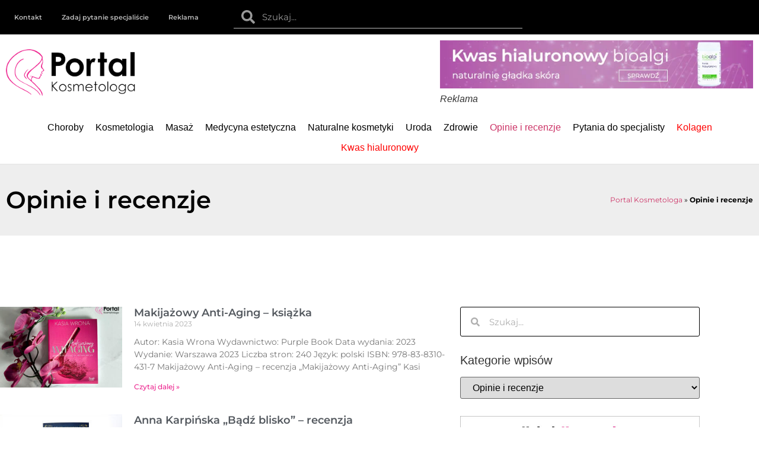

--- FILE ---
content_type: text/html; charset=UTF-8
request_url: https://kosmetologa.pl/opinie-recenzje
body_size: 35320
content:
<!doctype html>
<html lang="pl-PL">
<head>
	<meta charset="UTF-8">
	<meta name="viewport" content="width=device-width, initial-scale=1">
	<link rel="profile" href="https://gmpg.org/xfn/11">
	<meta name='robots' content='index, follow, max-image-preview:large, max-snippet:-1, max-video-preview:-1' />
	<style>img:is([sizes="auto" i], [sizes^="auto," i]) { contain-intrinsic-size: 3000px 1500px }</style>
	
	<!-- This site is optimized with the Yoast SEO plugin v25.9 - https://yoast.com/wordpress/plugins/seo/ -->
	<title>Opinie i recenzje - Portal Kosmetologa</title>
	<link rel="canonical" href="https://kosmetologa.pl/category/opinie-recenzje" />
	<link rel="next" href="https://kosmetologa.pl/category/opinie-recenzje/page/2" />
	<meta property="og:locale" content="pl_PL" />
	<meta property="og:type" content="article" />
	<meta property="og:title" content="Opinie i recenzje - Portal Kosmetologa" />
	<meta property="og:url" content="https://kosmetologa.pl/category/opinie-recenzje" />
	<meta property="og:site_name" content="Portal Kosmetologa" />
	<meta name="twitter:card" content="summary_large_image" />
	<script type="application/ld+json" class="yoast-schema-graph">{"@context":"https://schema.org","@graph":[{"@type":"CollectionPage","@id":"https://kosmetologa.pl/category/opinie-recenzje","url":"https://kosmetologa.pl/category/opinie-recenzje","name":"Opinie i recenzje - Portal Kosmetologa","isPartOf":{"@id":"https://kosmetologa.pl/#website"},"primaryImageOfPage":{"@id":"https://kosmetologa.pl/category/opinie-recenzje#primaryimage"},"image":{"@id":"https://kosmetologa.pl/category/opinie-recenzje#primaryimage"},"thumbnailUrl":"https://kosmetologa.pl/wp-content/uploads/2023/04/recenzja1.jpg","breadcrumb":{"@id":"https://kosmetologa.pl/category/opinie-recenzje#breadcrumb"},"inLanguage":"pl-PL"},{"@type":"ImageObject","inLanguage":"pl-PL","@id":"https://kosmetologa.pl/category/opinie-recenzje#primaryimage","url":"https://kosmetologa.pl/wp-content/uploads/2023/04/recenzja1.jpg","contentUrl":"https://kosmetologa.pl/wp-content/uploads/2023/04/recenzja1.jpg","width":900,"height":675,"caption":"Makijażowy Anti-Aging - książka"},{"@type":"BreadcrumbList","@id":"https://kosmetologa.pl/category/opinie-recenzje#breadcrumb","itemListElement":[{"@type":"ListItem","position":1,"name":"Portal Kosmetologa","item":"https://kosmetologa.pl/"},{"@type":"ListItem","position":2,"name":"Opinie i recenzje"}]},{"@type":"WebSite","@id":"https://kosmetologa.pl/#website","url":"https://kosmetologa.pl/","name":"Portal Kosmetologa","description":"Portal Kosmetologa to miejsce, w którym zajmujemy się tematami takimi jak kosmetologia i medycyna estetyczna, czyli dziedziny, które w dzisiejszych czasach ...","publisher":{"@id":"https://kosmetologa.pl/#organization"},"potentialAction":[{"@type":"SearchAction","target":{"@type":"EntryPoint","urlTemplate":"https://kosmetologa.pl/?s={search_term_string}"},"query-input":{"@type":"PropertyValueSpecification","valueRequired":true,"valueName":"search_term_string"}}],"inLanguage":"pl-PL"},{"@type":"Organization","@id":"https://kosmetologa.pl/#organization","name":"Portal Kosmetologa","url":"https://kosmetologa.pl/","logo":{"@type":"ImageObject","inLanguage":"pl-PL","@id":"https://kosmetologa.pl/#/schema/logo/image/","url":"https://kosmetologa.pl/wp-content/uploads/2019/06/logo-portal-kosmetologa.png","contentUrl":"https://kosmetologa.pl/wp-content/uploads/2019/06/logo-portal-kosmetologa.png","width":275,"height":100,"caption":"Portal Kosmetologa"},"image":{"@id":"https://kosmetologa.pl/#/schema/logo/image/"}}]}</script>
	<!-- / Yoast SEO plugin. -->


<style id="litespeed-ccss">.screen-reader-text{clip:rect(1px,1px,1px,1px);height:1px;overflow:hidden;position:absolute!important;width:1px;word-wrap:normal!important}ul{box-sizing:border-box}:root{--wp--preset--font-size--normal:16px;--wp--preset--font-size--huge:42px}.screen-reader-text{border:0;clip:rect(1px,1px,1px,1px);clip-path:inset(50%);height:1px;margin:-1px;overflow:hidden;padding:0;position:absolute;width:1px;word-wrap:normal!important}html :where(img[class*=wp-image-]){height:auto;max-width:100%}:root{--wp--preset--aspect-ratio--square:1;--wp--preset--aspect-ratio--4-3:4/3;--wp--preset--aspect-ratio--3-4:3/4;--wp--preset--aspect-ratio--3-2:3/2;--wp--preset--aspect-ratio--2-3:2/3;--wp--preset--aspect-ratio--16-9:16/9;--wp--preset--aspect-ratio--9-16:9/16;--wp--preset--color--black:#000;--wp--preset--color--cyan-bluish-gray:#abb8c3;--wp--preset--color--white:#fff;--wp--preset--color--pale-pink:#f78da7;--wp--preset--color--vivid-red:#cf2e2e;--wp--preset--color--luminous-vivid-orange:#ff6900;--wp--preset--color--luminous-vivid-amber:#fcb900;--wp--preset--color--light-green-cyan:#7bdcb5;--wp--preset--color--vivid-green-cyan:#00d084;--wp--preset--color--pale-cyan-blue:#8ed1fc;--wp--preset--color--vivid-cyan-blue:#0693e3;--wp--preset--color--vivid-purple:#9b51e0;--wp--preset--gradient--vivid-cyan-blue-to-vivid-purple:linear-gradient(135deg,rgba(6,147,227,1) 0%,#9b51e0 100%);--wp--preset--gradient--light-green-cyan-to-vivid-green-cyan:linear-gradient(135deg,#7adcb4 0%,#00d082 100%);--wp--preset--gradient--luminous-vivid-amber-to-luminous-vivid-orange:linear-gradient(135deg,rgba(252,185,0,1) 0%,rgba(255,105,0,1) 100%);--wp--preset--gradient--luminous-vivid-orange-to-vivid-red:linear-gradient(135deg,rgba(255,105,0,1) 0%,#cf2e2e 100%);--wp--preset--gradient--very-light-gray-to-cyan-bluish-gray:linear-gradient(135deg,#eee 0%,#a9b8c3 100%);--wp--preset--gradient--cool-to-warm-spectrum:linear-gradient(135deg,#4aeadc 0%,#9778d1 20%,#cf2aba 40%,#ee2c82 60%,#fb6962 80%,#fef84c 100%);--wp--preset--gradient--blush-light-purple:linear-gradient(135deg,#ffceec 0%,#9896f0 100%);--wp--preset--gradient--blush-bordeaux:linear-gradient(135deg,#fecda5 0%,#fe2d2d 50%,#6b003e 100%);--wp--preset--gradient--luminous-dusk:linear-gradient(135deg,#ffcb70 0%,#c751c0 50%,#4158d0 100%);--wp--preset--gradient--pale-ocean:linear-gradient(135deg,#fff5cb 0%,#b6e3d4 50%,#33a7b5 100%);--wp--preset--gradient--electric-grass:linear-gradient(135deg,#caf880 0%,#71ce7e 100%);--wp--preset--gradient--midnight:linear-gradient(135deg,#020381 0%,#2874fc 100%);--wp--preset--font-size--small:13px;--wp--preset--font-size--medium:20px;--wp--preset--font-size--large:36px;--wp--preset--font-size--x-large:42px;--wp--preset--spacing--20:.44rem;--wp--preset--spacing--30:.67rem;--wp--preset--spacing--40:1rem;--wp--preset--spacing--50:1.5rem;--wp--preset--spacing--60:2.25rem;--wp--preset--spacing--70:3.38rem;--wp--preset--spacing--80:5.06rem;--wp--preset--shadow--natural:6px 6px 9px rgba(0,0,0,.2);--wp--preset--shadow--deep:12px 12px 50px rgba(0,0,0,.4);--wp--preset--shadow--sharp:6px 6px 0px rgba(0,0,0,.2);--wp--preset--shadow--outlined:6px 6px 0px -3px rgba(255,255,255,1),6px 6px rgba(0,0,0,1);--wp--preset--shadow--crisp:6px 6px 0px rgba(0,0,0,1)}:root{--wp--style--global--content-size:800px;--wp--style--global--wide-size:1200px}:where(body){margin:0}:root{--wp--style--block-gap:24px}body{padding-top:0;padding-right:0;padding-bottom:0;padding-left:0}a:where(:not(.wp-element-button)){text-decoration:underline}html{line-height:1.15;-webkit-text-size-adjust:100%}*,:after,:before{box-sizing:border-box}body{margin:0;font-family:-apple-system,BlinkMacSystemFont,Segoe UI,Roboto,Helvetica Neue,Arial,Noto Sans,sans-serif,Apple Color Emoji,Segoe UI Emoji,Segoe UI Symbol,Noto Color Emoji;font-size:1rem;font-weight:400;line-height:1.5;color:#333;background-color:#fff;-webkit-font-smoothing:antialiased;-moz-osx-font-smoothing:grayscale}h1,h3,h5{margin-block-start:.5rem;margin-block-end:1rem;font-family:inherit;font-weight:500;line-height:1.2;color:inherit}h1{font-size:2.5rem}h3{font-size:1.75rem}h5{font-size:1.25rem}p{margin-block-start:0;margin-block-end:.9rem}a{background-color:transparent;text-decoration:none;color:#c36}strong{font-weight:bolder}img{border-style:none;height:auto;max-width:100%}figcaption{font-size:16px;color:#333;line-height:1.4;font-style:italic;font-weight:400}label{display:inline-block;line-height:1;vertical-align:middle}input,select{font-family:inherit;font-size:1rem;line-height:1.5;margin:0}input[type=search],select{width:100%;border:1px solid #666;border-radius:3px;padding:.5rem 1rem}input{overflow:visible}select{text-transform:none}[type=search]{-webkit-appearance:textfield;outline-offset:-2px}[type=search]::-webkit-search-decoration{-webkit-appearance:none}::-webkit-file-upload-button{-webkit-appearance:button;font:inherit}select{display:block}li,ul{margin-block-start:0;margin-block-end:0;border:0;outline:0;font-size:100%;vertical-align:baseline;background:0 0}.jet-mega-menu{position:relative;width:100%}.jet-mega-menu-toggle{display:-webkit-box;display:-ms-flexbox;display:flex;-webkit-box-pack:center;-ms-flex-pack:center;justify-content:center;-webkit-box-align:center;-ms-flex-align:center;align-items:center;font-size:var(--jmm-dropdown-toggle-icon-size,16px);width:var(--jmm-dropdown-toggle-size,36px);height:var(--jmm-dropdown-toggle-size,36px)}.jet-mega-menu-list{display:-webkit-box;display:-ms-flexbox;display:flex;position:relative;list-style:none;padding:0;margin:0}.jet-mega-menu-item{position:relative;-webkit-transform-origin:0;-ms-transform-origin:0;transform-origin:0}.jet-mega-menu-item__inner{display:-webkit-box;display:-ms-flexbox;display:flex;-ms-flex-wrap:nowrap;flex-wrap:nowrap;-webkit-box-pack:justify;-ms-flex-pack:justify;justify-content:space-between;-webkit-box-align:center;-ms-flex-align:center;align-items:center;gap:var(--jmm-items-dropdown-gap,5px)}.jet-mega-menu-item__link{display:-webkit-box;display:-ms-flexbox;display:flex;-webkit-box-pack:start;-ms-flex-pack:start;justify-content:flex-start;-webkit-box-align:center;-ms-flex-align:center;align-items:center;position:relative;gap:var(--jmm-items-icon-gap,10px)}.jet-mega-menu-item__title{display:-webkit-box;display:-ms-flexbox;display:flex;-webkit-box-orient:vertical;-webkit-box-direction:normal;-ms-flex-direction:column;flex-direction:column;-webkit-box-pack:center;-ms-flex-pack:center;justify-content:center;-webkit-box-align:start;-ms-flex-align:start;align-items:flex-start}.jet-mega-menu-item__label{white-space:nowrap}.jet-mega-menu.jet-mega-menu--layout-horizontal{max-width:100%}.jet-mega-menu.jet-mega-menu--layout-horizontal .jet-mega-menu-toggle{display:none}.jet-mega-menu.jet-mega-menu--layout-horizontal .jet-mega-menu-container{display:block}.jet-mega-menu.jet-mega-menu--layout-horizontal .jet-mega-menu-list{-webkit-box-orient:horizontal;-webkit-box-direction:normal;-ms-flex-direction:row;flex-direction:row;-ms-flex-wrap:wrap;flex-wrap:wrap;-webkit-box-pack:var(--jmm-top-items-hor-align,flex-start);-ms-flex-pack:var(--jmm-top-items-hor-align,flex-start);justify-content:var(--jmm-top-items-hor-align,flex-start);-webkit-box-align:stretch;-ms-flex-align:stretch;align-items:stretch;gap:var(--jmm-top-items-gap,0);padding-top:var(--jmm-top-menu-ver-padding,0);padding-left:var(--jmm-top-menu-hor-padding,0);padding-bottom:var(--jmm-top-menu-ver-padding,0);padding-right:var(--jmm-top-menu-hor-padding,0);background-color:var(--jmm-top-menu-bg-color,inherit)}.jet-mega-menu.jet-mega-menu--layout-horizontal .jet-mega-menu-item__inner{padding-top:var(--jmm-top-items-ver-padding,5px);padding-left:var(--jmm-top-items-hor-padding,10px);padding-bottom:var(--jmm-top-items-ver-padding,5px);padding-right:var(--jmm-top-items-hor-padding,10px);background-color:var(--jmm-top-item-bg-color,initial)}.jet-mega-menu.jet-mega-menu--layout-horizontal .jet-mega-menu-item__title{color:var(--jmm-top-item-title-color,inherit)}.jet-mega-menu.jet-mega-menu--fill-svg-icons .jet-mega-menu-toggle svg{fill:currentColor}.jet-mega-menu.jet-mega-menu--fill-svg-icons .jet-mega-menu-toggle svg path{fill:currentColor}.jet-mega-menu-location{overflow-x:hidden}.elementor-screen-only,.screen-reader-text{height:1px;margin:-1px;overflow:hidden;padding:0;position:absolute;top:-10000em;width:1px;clip:rect(0,0,0,0);border:0}.elementor *,.elementor :after,.elementor :before{box-sizing:border-box}.elementor a{box-shadow:none;text-decoration:none}.elementor img{border:none;border-radius:0;box-shadow:none;height:auto;max-width:100%}.elementor .elementor-background-overlay{inset:0;position:absolute}.elementor-element{--flex-direction:initial;--flex-wrap:initial;--justify-content:initial;--align-items:initial;--align-content:initial;--gap:initial;--flex-basis:initial;--flex-grow:initial;--flex-shrink:initial;--order:initial;--align-self:initial;align-self:var(--align-self);flex-basis:var(--flex-basis);flex-grow:var(--flex-grow);flex-shrink:var(--flex-shrink);order:var(--order)}.elementor-element:where(.e-con-full,.elementor-widget){align-content:var(--align-content);align-items:var(--align-items);flex-direction:var(--flex-direction);flex-wrap:var(--flex-wrap);gap:var(--row-gap) var(--column-gap);justify-content:var(--justify-content)}.elementor-align-right{text-align:right}@media (max-width:767px){.elementor-mobile-align-center{text-align:center}}:root{--page-title-display:block}.elementor-section{position:relative}.elementor-section .elementor-container{display:flex;margin-left:auto;margin-right:auto;position:relative}@media (max-width:1024px){.elementor-section .elementor-container{flex-wrap:wrap}}.elementor-section.elementor-section-boxed>.elementor-container{max-width:1140px}.elementor-section.elementor-section-items-middle>.elementor-container{align-items:center}.elementor-widget-wrap{align-content:flex-start;flex-wrap:wrap;position:relative;width:100%}.elementor:not(.elementor-bc-flex-widget) .elementor-widget-wrap{display:flex}.elementor-widget-wrap>.elementor-element{width:100%}.elementor-widget{position:relative}.elementor-widget:not(:last-child){margin-bottom:var(--kit-widget-spacing,20px)}.elementor-column{display:flex;min-height:1px;position:relative}.elementor-column-gap-default>.elementor-column>.elementor-element-populated{padding:10px}@media (min-width:768px){.elementor-column.elementor-col-33{width:33.333%}.elementor-column.elementor-col-50{width:50%}.elementor-column.elementor-col-100{width:100%}}@media (max-width:767px){.elementor-column{width:100%}}.elementor-grid{display:grid;grid-column-gap:var(--grid-column-gap);grid-row-gap:var(--grid-row-gap)}.elementor-grid .elementor-grid-item{min-width:0}.elementor-grid-1 .elementor-grid{grid-template-columns:repeat(1,1fr)}@media (max-width:1024px){.elementor-grid-tablet-2 .elementor-grid{grid-template-columns:repeat(2,1fr)}}@media (max-width:767px){.elementor-grid-mobile-1 .elementor-grid{grid-template-columns:repeat(1,1fr)}}@media (prefers-reduced-motion:no-preference){html{scroll-behavior:smooth}}.elementor-heading-title{line-height:1;margin:0;padding:0}@media (max-width:767px){.elementor .elementor-hidden-mobile,.elementor .elementor-hidden-phone{display:none}}@media (min-width:768px) and (max-width:1024px){.elementor .elementor-hidden-tablet{display:none}}@media (min-width:1025px) and (max-width:99999px){.elementor .elementor-hidden-desktop{display:none}}.elementor-item:after,.elementor-item:before{display:block;position:absolute}.elementor-item:not(:hover):not(:focus):not(.elementor-item-active):not(.highlighted):after,.elementor-item:not(:hover):not(:focus):not(.elementor-item-active):not(.highlighted):before{opacity:0}.elementor-item-active:after,.elementor-item-active:before{transform:scale(1)}.elementor-nav-menu--main .elementor-nav-menu a{padding:13px 20px}.elementor-nav-menu--layout-horizontal{display:flex}.elementor-nav-menu--layout-horizontal .elementor-nav-menu{display:flex;flex-wrap:wrap}.elementor-nav-menu--layout-horizontal .elementor-nav-menu a{flex-grow:1;white-space:nowrap}.elementor-nav-menu--layout-horizontal .elementor-nav-menu>li{display:flex}.elementor-nav-menu--layout-horizontal .elementor-nav-menu>li:not(:first-child)>a{margin-inline-start:var(--e-nav-menu-horizontal-menu-item-margin)}.elementor-nav-menu--layout-horizontal .elementor-nav-menu>li:not(:last-child)>a{margin-inline-end:var(--e-nav-menu-horizontal-menu-item-margin)}.elementor-nav-menu--layout-horizontal .elementor-nav-menu>li:not(:last-child):after{align-self:center;border-color:var(--e-nav-menu-divider-color,#000);border-left-style:var(--e-nav-menu-divider-style,solid);border-left-width:var(--e-nav-menu-divider-width,2px);content:var(--e-nav-menu-divider-content,none);height:var(--e-nav-menu-divider-height,35%)}.elementor-nav-menu__align-start .elementor-nav-menu{justify-content:flex-start;margin-inline-end:auto}.elementor-widget-nav-menu:not(:has(.elementor-widget-container)):not([class*=elementor-hidden-]){display:flex;flex-direction:column}.elementor-nav-menu{position:relative;z-index:2}.elementor-nav-menu:after{clear:both;content:" ";display:block;font:0/0 serif;height:0;overflow:hidden;visibility:hidden}.elementor-nav-menu,.elementor-nav-menu li{display:block;line-height:normal;list-style:none;margin:0;padding:0}.elementor-nav-menu a,.elementor-nav-menu li{position:relative}.elementor-nav-menu li{border-width:0}.elementor-nav-menu a{align-items:center;display:flex}.elementor-nav-menu a{line-height:20px;padding:10px 20px}.elementor-nav-menu--dropdown .elementor-item.elementor-item-active{background-color:#3f444b;color:#fff}.elementor-menu-toggle{align-items:center;background-color:rgba(0,0,0,.05);border:0 solid;border-radius:3px;color:#33373d;display:flex;font-size:var(--nav-menu-icon-size,22px);justify-content:center;padding:.25em}.elementor-menu-toggle:not(.elementor-active) .elementor-menu-toggle__icon--close{display:none}.elementor-menu-toggle .e-font-icon-svg{fill:#33373d;height:1em;width:1em}.elementor-menu-toggle svg{height:auto;width:1em;fill:var(--nav-menu-icon-color,currentColor)}.elementor-nav-menu--dropdown{background-color:#fff;font-size:13px}.elementor-nav-menu--dropdown.elementor-nav-menu__container{margin-top:10px;overflow-x:hidden;overflow-y:auto;transform-origin:top}.elementor-nav-menu--dropdown a{color:#33373d}.elementor-nav-menu__text-align-center .elementor-nav-menu--dropdown .elementor-nav-menu a{justify-content:center}.elementor-nav-menu--toggle{--menu-height:100vh}.elementor-nav-menu--toggle .elementor-menu-toggle:not(.elementor-active)+.elementor-nav-menu__container{max-height:0;overflow:hidden;transform:scaleY(0)}.elementor-nav-menu--stretch .elementor-nav-menu__container.elementor-nav-menu--dropdown{position:absolute;z-index:9997}@media (max-width:1024px){.elementor-nav-menu--dropdown-tablet .elementor-nav-menu--main{display:none}}@media (min-width:1025px){.elementor-nav-menu--dropdown-tablet .elementor-nav-menu--dropdown{display:none}.elementor-nav-menu--dropdown-tablet nav.elementor-nav-menu--dropdown.elementor-nav-menu__container{overflow-y:hidden}}.elementor-search-form{display:block}.elementor-search-form .e-font-icon-svg-container{align-items:center;display:flex;height:100%;justify-content:center;width:100%}.elementor-search-form input[type=search]{-webkit-appearance:none;-moz-appearance:none;background:0 0;border:0;display:inline-block;font-size:15px;line-height:1;margin:0;min-width:0;padding:0;vertical-align:middle;white-space:normal}.elementor-search-form__container{border:0 solid transparent;display:flex;min-height:50px;overflow:hidden}.elementor-search-form__container:not(.elementor-search-form--full-screen){background:#f1f2f3}.elementor-search-form__input{color:#3f444b;flex-basis:100%}.elementor-search-form__input::-moz-placeholder{color:inherit;font-family:inherit;opacity:.6}.elementor-search-form--skin-minimal .elementor-search-form__icon{align-items:center;color:#3f444b;display:flex;justify-content:flex-end;opacity:.6;fill:#3f444b;font-size:var(--e-search-form-icon-size-minimal,15px)}.elementor-search-form--skin-minimal .elementor-search-form__icon svg{height:var(--e-search-form-icon-size-minimal,15px);width:var(--e-search-form-icon-size-minimal,15px)}.elementor-widget-image{text-align:center}.elementor-widget-image a{display:inline-block}.elementor-widget-image img{display:inline-block;vertical-align:middle}.elementor-widget-breadcrumbs{font-size:.85em}.elementor-widget-breadcrumbs p{margin-bottom:0}.elementor-widget-archive-posts:after,.elementor-widget-posts:after{display:none}.elementor-posts-container:not(.elementor-posts-masonry){align-items:stretch}.elementor-posts-container .elementor-post{margin:0;padding:0}.elementor-posts-container .elementor-post__excerpt{flex-grow:var(--read-more-alignment,0)}.elementor-posts-container .elementor-post__thumbnail{overflow:hidden}.elementor-posts-container .elementor-post__thumbnail img{display:block;max-height:none;max-width:none;width:100%}.elementor-posts-container .elementor-post__thumbnail__link{display:block;position:relative;width:100%}.elementor-posts .elementor-post{flex-direction:column}.elementor-posts .elementor-post__title{font-size:18px;margin:0}.elementor-posts .elementor-post__excerpt{margin-bottom:10px}.elementor-posts .elementor-post__excerpt p{color:#777;font-size:14px;line-height:1.5em;margin:0}.elementor-posts .elementor-post__text{display:var(--item-display,block);flex-direction:column;flex-grow:1}.elementor-posts .elementor-post__meta-data{color:#adadad;font-size:12px;line-height:1.3em;margin-bottom:13px}.elementor-posts .elementor-post__read-more{align-self:flex-start;font-size:12px;font-weight:700}.elementor-posts .elementor-post__thumbnail{position:relative}.elementor-posts--skin-classic .elementor-post{overflow:hidden}.elementor-posts--align-left .elementor-post{text-align:left}.elementor-posts--thumbnail-top .elementor-post__thumbnail__link{margin-bottom:20px}.elementor-posts--thumbnail-top .elementor-post__text{width:100%}.elementor-posts--thumbnail-top.elementor-posts--align-left .elementor-post__thumbnail__link{margin-right:auto}.elementor-posts--thumbnail-left .elementor-post{flex-direction:row}.elementor-posts--thumbnail-left .elementor-post__thumbnail__link{flex-shrink:0;width:25%}.elementor-posts--thumbnail-left .elementor-post__thumbnail__link{margin-right:20px;order:0}.elementor-posts .elementor-post{display:flex}:root{--swiper-theme-color:#007aff}:root{--swiper-navigation-size:44px}.elementor-element{--swiper-theme-color:#000;--swiper-navigation-size:44px;--swiper-pagination-bullet-size:6px;--swiper-pagination-bullet-horizontal-gap:6px}.elementor-kit-15152{--e-global-color-primary:#ec268f;--e-global-color-secondary:#54595f;--e-global-color-text:#7a7a7a;--e-global-color-accent:#ec268f;--e-global-typography-primary-font-family:"Montserrat";--e-global-typography-primary-font-weight:600;--e-global-typography-secondary-font-family:"Montserrat";--e-global-typography-secondary-font-weight:400;--e-global-typography-text-font-family:"Montserrat";--e-global-typography-text-font-weight:400;--e-global-typography-accent-font-family:"Montserrat";--e-global-typography-accent-font-weight:500}.elementor-section.elementor-section-boxed>.elementor-container{max-width:1400px}.elementor-widget:not(:last-child){--kit-widget-spacing:20px}.elementor-element{--widgets-spacing:20px 20px;--widgets-spacing-row:20px;--widgets-spacing-column:20px}@media (max-width:1024px){.elementor-section.elementor-section-boxed>.elementor-container{max-width:1024px}}@media (max-width:767px){.elementor-section.elementor-section-boxed>.elementor-container{max-width:767px}}:root{--jet-blog-tiles-col-width:320px}.elementor-15120 .elementor-element.elementor-element-305eb82>.elementor-container>.elementor-column>.elementor-widget-wrap{align-content:center;align-items:center}.elementor-15120 .elementor-element.elementor-element-66bf468:not(.elementor-motion-effects-element-type-background)>.elementor-widget-wrap{background-color:#000}.elementor-15120 .elementor-element.elementor-element-66bf468>.elementor-element-populated>.elementor-background-overlay{background-color:#030000;opacity:.5}.elementor-15120 .elementor-element.elementor-element-66bf468.elementor-column.elementor-element[data-element_type="column"]>.elementor-widget-wrap.elementor-element-populated{align-content:center;align-items:center}.elementor-15120 .elementor-element.elementor-element-66bf468>.elementor-element-populated{color:#fff}.elementor-15120 .elementor-element.elementor-element-66bf468 .elementor-element-populated a{color:#fff}.elementor-widget-nav-menu .elementor-nav-menu .elementor-item{font-family:var(--e-global-typography-primary-font-family),Sans-serif;font-weight:var(--e-global-typography-primary-font-weight)}.elementor-widget-nav-menu .elementor-nav-menu--main .elementor-item{color:var(--e-global-color-text);fill:var(--e-global-color-text)}.elementor-widget-nav-menu .elementor-nav-menu--main:not(.e--pointer-framed) .elementor-item:before,.elementor-widget-nav-menu .elementor-nav-menu--main:not(.e--pointer-framed) .elementor-item:after{background-color:var(--e-global-color-accent)}.elementor-widget-nav-menu{--e-nav-menu-divider-color:var(--e-global-color-text)}.elementor-widget-nav-menu .elementor-nav-menu--dropdown .elementor-item{font-family:var(--e-global-typography-accent-font-family),Sans-serif;font-weight:var(--e-global-typography-accent-font-weight)}.elementor-15120 .elementor-element.elementor-element-15a964c .elementor-nav-menu .elementor-item{font-family:"Montserrat",Sans-serif;font-size:11px;font-weight:600}.elementor-15120 .elementor-element.elementor-element-15a964c .elementor-nav-menu--main .elementor-item{color:#bababa;fill:#bababa;padding-left:14px;padding-right:14px;padding-top:1px;padding-bottom:1px}.elementor-15120 .elementor-element.elementor-element-15a964c{--e-nav-menu-horizontal-menu-item-margin:calc(5px/2)}.elementor-15120 .elementor-element.elementor-element-15a964c .elementor-nav-menu--dropdown{background-color:#000}.elementor-15120 .elementor-element.elementor-element-16346c9.elementor-column.elementor-element[data-element_type="column"]>.elementor-widget-wrap.elementor-element-populated{align-content:center;align-items:center}.elementor-15120 .elementor-element.elementor-element-16346c9.elementor-column>.elementor-widget-wrap{justify-content:center}.elementor-widget-search-form input[type=search].elementor-search-form__input{font-family:var(--e-global-typography-text-font-family),Sans-serif;font-weight:var(--e-global-typography-text-font-weight)}.elementor-widget-search-form .elementor-search-form__input,.elementor-widget-search-form .elementor-search-form__icon{color:var(--e-global-color-text);fill:var(--e-global-color-text)}.elementor-15120 .elementor-element.elementor-element-a2259c9 .elementor-search-form__container{min-height:38px}body:not(.rtl) .elementor-15120 .elementor-element.elementor-element-a2259c9 .elementor-search-form__icon{padding-left:calc(38px/3)}.elementor-15120 .elementor-element.elementor-element-a2259c9 .elementor-search-form__input{padding-left:calc(38px/3);padding-right:calc(38px/3)}.elementor-15120 .elementor-element.elementor-element-a2259c9 .elementor-search-form__icon{--e-search-form-icon-size-minimal:23px}.elementor-15120 .elementor-element.elementor-element-a2259c9 input[type=search].elementor-search-form__input{font-family:"Montserrat",Sans-serif;font-weight:400}.elementor-15120 .elementor-element.elementor-element-a2259c9 .elementor-search-form__input,.elementor-15120 .elementor-element.elementor-element-a2259c9 .elementor-search-form__icon{color:#fff;fill:#fff}.elementor-15120 .elementor-element.elementor-element-a2259c9:not(.elementor-search-form--skin-full_screen) .elementor-search-form__container{background-color:#000;border-color:#bababa;border-width:0 0 1px;border-radius:0}.elementor-15120 .elementor-element.elementor-element-396ec02.elementor-column>.elementor-widget-wrap{justify-content:center}.elementor-15120 .elementor-element.elementor-element-305eb82:not(.elementor-motion-effects-element-type-background){background-color:#000}.elementor-15120 .elementor-element.elementor-element-305eb82>.elementor-container{max-width:1400px;min-height:0px}.elementor-15120 .elementor-element.elementor-element-305eb82{margin-top:0;margin-bottom:0;padding:0;overflow:visible}.elementor-15120 .elementor-element.elementor-element-7db29a1>.elementor-container>.elementor-column>.elementor-widget-wrap{align-content:center;align-items:center}.elementor-15120 .elementor-element.elementor-element-65f8df2{text-align:left}.elementor-15120 .elementor-element.elementor-element-65f8df2 img{width:80%}.elementor-15120 .elementor-element.elementor-element-7db29a1>.elementor-container{max-width:1400px}.elementor-15120 .elementor-element.elementor-element-7db29a1{overflow:visible}.elementor-15120 .elementor-element.elementor-element-733ed53>.elementor-element-populated{border-style:solid;border-width:0 0 1px;border-color:#e4e4e4}.elementor-15120 .elementor-element.elementor-element-3001629{--jmm-top-items-hor-align:center;--jmm-top-item-title-color:#000;--jmm-top-hover-item-title-color:#000}.elementor-15120 .elementor-element.elementor-element-e1bf2f5>.elementor-container{max-width:1400px}.elementor-15120 .elementor-element.elementor-element-e1bf2f5{border-radius:0}.elementor-15120 .elementor-element.elementor-element-e1bf2f5{overflow:visible}.elementor-15120 .elementor-element.elementor-element-31c914f{overflow:visible}.elementor-15120 .elementor-element.elementor-element-9b41780>.elementor-container>.elementor-column>.elementor-widget-wrap{align-content:center;align-items:center}.elementor-15120 .elementor-element.elementor-element-2483173 .elementor-menu-toggle{margin:0 auto;background-color:#fff}.elementor-15120 .elementor-element.elementor-element-2483173 .elementor-nav-menu--dropdown .elementor-item{font-family:"Montserrat",Sans-serif;font-weight:500}.elementor-15120 .elementor-element.elementor-element-2483173 div.elementor-menu-toggle{color:#000}.elementor-15120 .elementor-element.elementor-element-2483173 div.elementor-menu-toggle svg{fill:#000}.elementor-15120 .elementor-element.elementor-element-9b41780{padding:2% 0 0;overflow:visible}.elementor-location-header:before{content:"";display:table;clear:both}@media (max-width:767px){.elementor-15120 .elementor-element.elementor-element-15a964c .elementor-nav-menu .elementor-item{font-size:14px}.elementor-15120 .elementor-element.elementor-element-a2259c9{margin:15px 0 calc(var(--kit-widget-spacing,0px) + 0px) 0px}.elementor-15120 .elementor-element.elementor-element-a2259c9 input[type=search].elementor-search-form__input{font-size:24px}.elementor-15120 .elementor-element.elementor-element-65f8df2{text-align:center}.elementor-15120 .elementor-element.elementor-element-eb40405{width:70%}.elementor-15120 .elementor-element.elementor-element-bdb8f24{text-align:left}.elementor-15120 .elementor-element.elementor-element-bdb8f24 img{width:75%}.elementor-15120 .elementor-element.elementor-element-175d0ca{width:30%}.elementor-15120 .elementor-element.elementor-element-2483173{--nav-menu-icon-size:30px}.elementor-15120 .elementor-element.elementor-element-9b41780{margin-top:15px;margin-bottom:15px;padding:0}}@media (min-width:768px){.elementor-15120 .elementor-element.elementor-element-66bf468{width:30%}.elementor-15120 .elementor-element.elementor-element-16346c9{width:39.637%}.elementor-15120 .elementor-element.elementor-element-396ec02{width:30%}.elementor-15120 .elementor-element.elementor-element-3deebdc{width:57.214%}.elementor-15120 .elementor-element.elementor-element-cd024ca{width:42.786%}.elementor-15120 .elementor-element.elementor-element-733ed53{width:100%}}.elementor-widget-heading .elementor-heading-title{font-family:var(--e-global-typography-primary-font-family),Sans-serif;font-weight:var(--e-global-typography-primary-font-weight);color:var(--e-global-color-primary)}.elementor-location-header:before{content:"";display:table;clear:both}.elementor-15309 .elementor-element.elementor-element-1b600e80>.elementor-container>.elementor-column>.elementor-widget-wrap{align-content:center;align-items:center}.elementor-widget-heading .elementor-heading-title{font-family:var(--e-global-typography-primary-font-family),Sans-serif;font-weight:var(--e-global-typography-primary-font-weight);color:var(--e-global-color-primary)}.elementor-15309 .elementor-element.elementor-element-20e51868{text-align:left}.elementor-15309 .elementor-element.elementor-element-20e51868 .elementor-heading-title{font-size:40px;font-weight:600;text-transform:none;color:#000}.elementor-widget-breadcrumbs{font-family:var(--e-global-typography-secondary-font-family),Sans-serif;font-weight:var(--e-global-typography-secondary-font-weight)}.elementor-15309 .elementor-element.elementor-element-79b989ae{font-family:"Montserrat",Sans-serif;font-size:12px;color:#000}.elementor-15309 .elementor-element.elementor-element-1b600e80:not(.elementor-motion-effects-element-type-background){background-color:#eee}.elementor-15309 .elementor-element.elementor-element-1b600e80>.elementor-container{max-width:1400px;min-height:120px}.elementor-15309 .elementor-element.elementor-element-1b600e80{overflow:visible}.elementor-15309 .elementor-element.elementor-element-b96eaa9{margin-top:50px;margin-bottom:50px;overflow:visible}.elementor-15309 .elementor-element.elementor-element-3c59be20>.elementor-container>.elementor-column>.elementor-widget-wrap{align-content:flex-start;align-items:flex-start}.elementor-15309 .elementor-element.elementor-element-7804b96d>.elementor-element-populated{margin:0 0 3%;--e-column-margin-right:0%;--e-column-margin-left:0%}.elementor-widget-archive-posts .elementor-post__title,.elementor-widget-archive-posts .elementor-post__title a{color:var(--e-global-color-secondary);font-family:var(--e-global-typography-primary-font-family),Sans-serif;font-weight:var(--e-global-typography-primary-font-weight)}.elementor-widget-archive-posts .elementor-post__meta-data{font-family:var(--e-global-typography-secondary-font-family),Sans-serif;font-weight:var(--e-global-typography-secondary-font-weight)}.elementor-widget-archive-posts .elementor-post__excerpt p{font-family:var(--e-global-typography-text-font-family),Sans-serif;font-weight:var(--e-global-typography-text-font-weight)}.elementor-widget-archive-posts .elementor-post__read-more{color:var(--e-global-color-accent)}.elementor-widget-archive-posts a.elementor-post__read-more{font-family:var(--e-global-typography-accent-font-family),Sans-serif;font-weight:var(--e-global-typography-accent-font-weight)}.elementor-widget-archive-posts .elementor-pagination{font-family:var(--e-global-typography-secondary-font-family),Sans-serif;font-weight:var(--e-global-typography-secondary-font-weight)}.elementor-15309 .elementor-element.elementor-element-5d654a7{--grid-row-gap:35px;--grid-column-gap:30px}.elementor-15309 .elementor-element.elementor-element-5d654a7 .elementor-posts-container .elementor-post__thumbnail{padding-bottom:calc(.66*100%)}.elementor-15309 .elementor-element.elementor-element-5d654a7:after{content:"0.66"}.elementor-15309 .elementor-element.elementor-element-5d654a7 .elementor-post__thumbnail__link{width:27%}.elementor-15309 .elementor-element.elementor-element-5d654a7.elementor-posts--thumbnail-left .elementor-post__thumbnail__link{margin-right:20px}.elementor-15309 .elementor-element.elementor-element-5d654a7 .elementor-post__title,.elementor-15309 .elementor-element.elementor-element-5d654a7 .elementor-post__title a{color:#54595f;font-family:"Montserrat",Sans-serif;font-weight:600;text-transform:none}.elementor-15309 .elementor-element.elementor-element-3ecae3b{--grid-row-gap:35px;--grid-column-gap:30px}.elementor-15309 .elementor-element.elementor-element-3ecae3b .elementor-posts-container .elementor-post__thumbnail{padding-bottom:calc(.66*100%)}.elementor-15309 .elementor-element.elementor-element-3ecae3b:after{content:"0.66"}.elementor-15309 .elementor-element.elementor-element-3ecae3b .elementor-post__thumbnail__link{width:27%}.elementor-15309 .elementor-element.elementor-element-3ecae3b.elementor-posts--thumbnail-top .elementor-post__thumbnail__link{margin-bottom:20px}.elementor-15309 .elementor-element.elementor-element-3ecae3b .elementor-post__title,.elementor-15309 .elementor-element.elementor-element-3ecae3b .elementor-post__title a{color:#54595f;font-family:"Montserrat",Sans-serif;font-weight:600;text-transform:none}.elementor-15309 .elementor-element.elementor-element-3ecae3b .elementor-pagination{text-align:center;margin-top:82px}body:not(.rtl) .elementor-15309 .elementor-element.elementor-element-3ecae3b .elementor-pagination .page-numbers:not(:first-child){margin-left:calc(15px/2)}body:not(.rtl) .elementor-15309 .elementor-element.elementor-element-3ecae3b .elementor-pagination .page-numbers:not(:last-child){margin-right:calc(15px/2)}.elementor-15309 .elementor-element.elementor-element-64b0d88>.elementor-element-populated{margin:0;--e-column-margin-right:0%;--e-column-margin-left:0%;padding:0 3%}.elementor-widget-search-form input[type=search].elementor-search-form__input{font-family:var(--e-global-typography-text-font-family),Sans-serif;font-weight:var(--e-global-typography-text-font-weight)}.elementor-widget-search-form .elementor-search-form__input,.elementor-widget-search-form .elementor-search-form__icon{color:var(--e-global-color-text);fill:var(--e-global-color-text)}.elementor-15309 .elementor-element.elementor-element-48297cc{margin:0 0 calc(var(--kit-widget-spacing,0px) + 0%) 0%}.elementor-15309 .elementor-element.elementor-element-48297cc .elementor-search-form__container{min-height:50px}body:not(.rtl) .elementor-15309 .elementor-element.elementor-element-48297cc .elementor-search-form__icon{padding-left:calc(50px/3)}.elementor-15309 .elementor-element.elementor-element-48297cc .elementor-search-form__input{padding-left:calc(50px/3);padding-right:calc(50px/3)}.elementor-15309 .elementor-element.elementor-element-48297cc .elementor-search-form__input,.elementor-15309 .elementor-element.elementor-element-48297cc .elementor-search-form__icon{color:#7a7a7a;fill:#7a7a7a}.elementor-15309 .elementor-element.elementor-element-48297cc:not(.elementor-search-form--skin-full_screen) .elementor-search-form__container{background-color:#fff;border-color:#000;border-width:1px;border-radius:3px}.elementor-15309 .elementor-element.elementor-element-9ebb013{margin:2% 0 calc(var(--kit-widget-spacing,0px) + 0%) 0%}.elementor-15309 .elementor-element.elementor-element-9ebb013 img{width:100%}.elementor-15309 .elementor-element.elementor-element-85f86aa{margin:2% 0 calc(var(--kit-widget-spacing,0px) + 0%) 0%}.elementor-15309 .elementor-element.elementor-element-85f86aa img{width:100%}.elementor-15309 .elementor-element.elementor-element-5bcd908{margin:2% 0 calc(var(--kit-widget-spacing,0px) + 0%) 0%}.elementor-15309 .elementor-element.elementor-element-5bcd908 img{width:100%}.elementor-widget-posts .elementor-post__title,.elementor-widget-posts .elementor-post__title a{color:var(--e-global-color-secondary);font-family:var(--e-global-typography-primary-font-family),Sans-serif;font-weight:var(--e-global-typography-primary-font-weight)}.elementor-widget-posts .elementor-post__meta-data{font-family:var(--e-global-typography-secondary-font-family),Sans-serif;font-weight:var(--e-global-typography-secondary-font-weight)}.elementor-15309 .elementor-element.elementor-element-288697c{--grid-row-gap:35px;--grid-column-gap:30px}.elementor-15309 .elementor-element.elementor-element-288697c>.elementor-widget-container{margin:0 12px 0 20px}.elementor-15309 .elementor-element.elementor-element-288697c .elementor-posts-container .elementor-post__thumbnail{padding-bottom:calc(.8*100%)}.elementor-15309 .elementor-element.elementor-element-288697c:after{content:"0.8"}.elementor-15309 .elementor-element.elementor-element-288697c .elementor-post__thumbnail__link{width:30%}.elementor-15309 .elementor-element.elementor-element-288697c .elementor-post{border-radius:0}.elementor-15309 .elementor-element.elementor-element-288697c.elementor-posts--thumbnail-top .elementor-post__thumbnail__link{margin-bottom:20px}.elementor-15309 .elementor-element.elementor-element-288697c .elementor-post__title,.elementor-15309 .elementor-element.elementor-element-288697c .elementor-post__title a{color:#000;font-family:"Montserrat",Sans-serif;font-size:15px;font-weight:600}.elementor-15309 .elementor-element.elementor-element-288697c .elementor-post__meta-data{color:#000}.elementor-15309 .elementor-element.elementor-element-3c59be20>.elementor-container{max-width:1400px}.elementor-15309 .elementor-element.elementor-element-3c59be20{margin-top:40px;margin-bottom:40px;padding:0;overflow:visible}@media (max-width:1024px){.elementor-15309 .elementor-element.elementor-element-3ecae3b .elementor-post__thumbnail__link{width:100%}.elementor-15309 .elementor-element.elementor-element-3c59be20{padding:20px}}@media (max-width:767px){.elementor-15309 .elementor-element.elementor-element-20e51868{text-align:center}.elementor-15309 .elementor-element.elementor-element-5d654a7 .elementor-posts-container .elementor-post__thumbnail{padding-bottom:calc(.5*100%)}.elementor-15309 .elementor-element.elementor-element-5d654a7:after{content:"0.5"}.elementor-15309 .elementor-element.elementor-element-5d654a7 .elementor-post__thumbnail__link{width:100%}.elementor-15309 .elementor-element.elementor-element-3ecae3b .elementor-posts-container .elementor-post__thumbnail{padding-bottom:calc(.5*100%)}.elementor-15309 .elementor-element.elementor-element-3ecae3b:after{content:"0.5"}.elementor-15309 .elementor-element.elementor-element-3ecae3b .elementor-post__thumbnail__link{width:100%}.elementor-15309 .elementor-element.elementor-element-48297cc{margin:13% 0 calc(var(--kit-widget-spacing,0px) + 0%) 0%}.elementor-15309 .elementor-element.elementor-element-288697c .elementor-posts-container .elementor-post__thumbnail{padding-bottom:calc(.65*100%)}.elementor-15309 .elementor-element.elementor-element-288697c:after{content:"0.65"}.elementor-15309 .elementor-element.elementor-element-288697c .elementor-post__thumbnail__link{width:100%}.elementor-15309 .elementor-element.elementor-element-3c59be20{padding:20px}}@media (min-width:768px){.elementor-15309 .elementor-element.elementor-element-7804b96d{width:59.608%}.elementor-15309 .elementor-element.elementor-element-64b0d88{width:33.621%}}:focus{outline:0}.ekit-wid-con .ekit-review-card--date,.ekit-wid-con .ekit-review-card--desc{grid-area:date}.ekit-wid-con .ekit-review-card--image{width:60px;height:60px;grid-area:thumbnail;min-width:60px;border-radius:50%;background-color:#eae9f7;display:-webkit-box;display:-ms-flexbox;display:flex;-webkit-box-pack:center;-ms-flex-pack:center;justify-content:center;-webkit-box-align:center;-ms-flex-align:center;align-items:center;padding:1rem;position:relative}.ekit-wid-con .ekit-review-card--thumbnail{grid-area:thumbnail;padding-right:1rem}.ekit-wid-con .ekit-review-card--name{grid-area:name;font-size:14px;font-weight:700;margin:0 0 .25rem}.ekit-wid-con .ekit-review-card--stars{grid-area:stars;color:#f4be28;font-size:13px;line-height:20px}.ekit-wid-con .ekit-review-card--comment{grid-area:comment;font-size:16px;line-height:22px;font-weight:400;color:#32323d}.ekit-wid-con .ekit-review-card--actions{grid-area:actions}.ekit-wid-con .ekit-review-card--posted-on{display:-webkit-box;display:-ms-flexbox;display:flex;grid-area:posted-on}</style><script src="[data-uri]" defer></script>
<link data-optimized="1" data-asynced="1" as="style" onload="this.onload=null;this.rel='stylesheet'"  rel='preload' id='hello-elementor-theme-style-css' href='https://kosmetologa.pl/wp-content/litespeed/css/7abd7090a1aaf2b0480d064c4e8d922e.css?ver=a457f' media='all' />
<link data-optimized="1" data-asynced="1" as="style" onload="this.onload=null;this.rel='stylesheet'"  rel='preload' id='jet-menu-hello-css' href='https://kosmetologa.pl/wp-content/litespeed/css/0d03452d2e861c1844abcc8a1ff4b4b6.css?ver=1fc9c' media='all' />
<link data-optimized="1" data-asynced="1" as="style" onload="this.onload=null;this.rel='stylesheet'"  rel='preload' id='wp-block-library-css' href='https://kosmetologa.pl/wp-content/litespeed/css/d8d04ef92f0a6b60ecc97ba4935e16cd.css?ver=ca60f' media='all' />
<style id='global-styles-inline-css'>
:root{--wp--preset--aspect-ratio--square: 1;--wp--preset--aspect-ratio--4-3: 4/3;--wp--preset--aspect-ratio--3-4: 3/4;--wp--preset--aspect-ratio--3-2: 3/2;--wp--preset--aspect-ratio--2-3: 2/3;--wp--preset--aspect-ratio--16-9: 16/9;--wp--preset--aspect-ratio--9-16: 9/16;--wp--preset--color--black: #000000;--wp--preset--color--cyan-bluish-gray: #abb8c3;--wp--preset--color--white: #ffffff;--wp--preset--color--pale-pink: #f78da7;--wp--preset--color--vivid-red: #cf2e2e;--wp--preset--color--luminous-vivid-orange: #ff6900;--wp--preset--color--luminous-vivid-amber: #fcb900;--wp--preset--color--light-green-cyan: #7bdcb5;--wp--preset--color--vivid-green-cyan: #00d084;--wp--preset--color--pale-cyan-blue: #8ed1fc;--wp--preset--color--vivid-cyan-blue: #0693e3;--wp--preset--color--vivid-purple: #9b51e0;--wp--preset--gradient--vivid-cyan-blue-to-vivid-purple: linear-gradient(135deg,rgba(6,147,227,1) 0%,rgb(155,81,224) 100%);--wp--preset--gradient--light-green-cyan-to-vivid-green-cyan: linear-gradient(135deg,rgb(122,220,180) 0%,rgb(0,208,130) 100%);--wp--preset--gradient--luminous-vivid-amber-to-luminous-vivid-orange: linear-gradient(135deg,rgba(252,185,0,1) 0%,rgba(255,105,0,1) 100%);--wp--preset--gradient--luminous-vivid-orange-to-vivid-red: linear-gradient(135deg,rgba(255,105,0,1) 0%,rgb(207,46,46) 100%);--wp--preset--gradient--very-light-gray-to-cyan-bluish-gray: linear-gradient(135deg,rgb(238,238,238) 0%,rgb(169,184,195) 100%);--wp--preset--gradient--cool-to-warm-spectrum: linear-gradient(135deg,rgb(74,234,220) 0%,rgb(151,120,209) 20%,rgb(207,42,186) 40%,rgb(238,44,130) 60%,rgb(251,105,98) 80%,rgb(254,248,76) 100%);--wp--preset--gradient--blush-light-purple: linear-gradient(135deg,rgb(255,206,236) 0%,rgb(152,150,240) 100%);--wp--preset--gradient--blush-bordeaux: linear-gradient(135deg,rgb(254,205,165) 0%,rgb(254,45,45) 50%,rgb(107,0,62) 100%);--wp--preset--gradient--luminous-dusk: linear-gradient(135deg,rgb(255,203,112) 0%,rgb(199,81,192) 50%,rgb(65,88,208) 100%);--wp--preset--gradient--pale-ocean: linear-gradient(135deg,rgb(255,245,203) 0%,rgb(182,227,212) 50%,rgb(51,167,181) 100%);--wp--preset--gradient--electric-grass: linear-gradient(135deg,rgb(202,248,128) 0%,rgb(113,206,126) 100%);--wp--preset--gradient--midnight: linear-gradient(135deg,rgb(2,3,129) 0%,rgb(40,116,252) 100%);--wp--preset--font-size--small: 13px;--wp--preset--font-size--medium: 20px;--wp--preset--font-size--large: 36px;--wp--preset--font-size--x-large: 42px;--wp--preset--spacing--20: 0.44rem;--wp--preset--spacing--30: 0.67rem;--wp--preset--spacing--40: 1rem;--wp--preset--spacing--50: 1.5rem;--wp--preset--spacing--60: 2.25rem;--wp--preset--spacing--70: 3.38rem;--wp--preset--spacing--80: 5.06rem;--wp--preset--shadow--natural: 6px 6px 9px rgba(0, 0, 0, 0.2);--wp--preset--shadow--deep: 12px 12px 50px rgba(0, 0, 0, 0.4);--wp--preset--shadow--sharp: 6px 6px 0px rgba(0, 0, 0, 0.2);--wp--preset--shadow--outlined: 6px 6px 0px -3px rgba(255, 255, 255, 1), 6px 6px rgba(0, 0, 0, 1);--wp--preset--shadow--crisp: 6px 6px 0px rgba(0, 0, 0, 1);}:root { --wp--style--global--content-size: 800px;--wp--style--global--wide-size: 1200px; }:where(body) { margin: 0; }.wp-site-blocks > .alignleft { float: left; margin-right: 2em; }.wp-site-blocks > .alignright { float: right; margin-left: 2em; }.wp-site-blocks > .aligncenter { justify-content: center; margin-left: auto; margin-right: auto; }:where(.wp-site-blocks) > * { margin-block-start: 24px; margin-block-end: 0; }:where(.wp-site-blocks) > :first-child { margin-block-start: 0; }:where(.wp-site-blocks) > :last-child { margin-block-end: 0; }:root { --wp--style--block-gap: 24px; }:root :where(.is-layout-flow) > :first-child{margin-block-start: 0;}:root :where(.is-layout-flow) > :last-child{margin-block-end: 0;}:root :where(.is-layout-flow) > *{margin-block-start: 24px;margin-block-end: 0;}:root :where(.is-layout-constrained) > :first-child{margin-block-start: 0;}:root :where(.is-layout-constrained) > :last-child{margin-block-end: 0;}:root :where(.is-layout-constrained) > *{margin-block-start: 24px;margin-block-end: 0;}:root :where(.is-layout-flex){gap: 24px;}:root :where(.is-layout-grid){gap: 24px;}.is-layout-flow > .alignleft{float: left;margin-inline-start: 0;margin-inline-end: 2em;}.is-layout-flow > .alignright{float: right;margin-inline-start: 2em;margin-inline-end: 0;}.is-layout-flow > .aligncenter{margin-left: auto !important;margin-right: auto !important;}.is-layout-constrained > .alignleft{float: left;margin-inline-start: 0;margin-inline-end: 2em;}.is-layout-constrained > .alignright{float: right;margin-inline-start: 2em;margin-inline-end: 0;}.is-layout-constrained > .aligncenter{margin-left: auto !important;margin-right: auto !important;}.is-layout-constrained > :where(:not(.alignleft):not(.alignright):not(.alignfull)){max-width: var(--wp--style--global--content-size);margin-left: auto !important;margin-right: auto !important;}.is-layout-constrained > .alignwide{max-width: var(--wp--style--global--wide-size);}body .is-layout-flex{display: flex;}.is-layout-flex{flex-wrap: wrap;align-items: center;}.is-layout-flex > :is(*, div){margin: 0;}body .is-layout-grid{display: grid;}.is-layout-grid > :is(*, div){margin: 0;}body{padding-top: 0px;padding-right: 0px;padding-bottom: 0px;padding-left: 0px;}a:where(:not(.wp-element-button)){text-decoration: underline;}:root :where(.wp-element-button, .wp-block-button__link){background-color: #32373c;border-width: 0;color: #fff;font-family: inherit;font-size: inherit;line-height: inherit;padding: calc(0.667em + 2px) calc(1.333em + 2px);text-decoration: none;}.has-black-color{color: var(--wp--preset--color--black) !important;}.has-cyan-bluish-gray-color{color: var(--wp--preset--color--cyan-bluish-gray) !important;}.has-white-color{color: var(--wp--preset--color--white) !important;}.has-pale-pink-color{color: var(--wp--preset--color--pale-pink) !important;}.has-vivid-red-color{color: var(--wp--preset--color--vivid-red) !important;}.has-luminous-vivid-orange-color{color: var(--wp--preset--color--luminous-vivid-orange) !important;}.has-luminous-vivid-amber-color{color: var(--wp--preset--color--luminous-vivid-amber) !important;}.has-light-green-cyan-color{color: var(--wp--preset--color--light-green-cyan) !important;}.has-vivid-green-cyan-color{color: var(--wp--preset--color--vivid-green-cyan) !important;}.has-pale-cyan-blue-color{color: var(--wp--preset--color--pale-cyan-blue) !important;}.has-vivid-cyan-blue-color{color: var(--wp--preset--color--vivid-cyan-blue) !important;}.has-vivid-purple-color{color: var(--wp--preset--color--vivid-purple) !important;}.has-black-background-color{background-color: var(--wp--preset--color--black) !important;}.has-cyan-bluish-gray-background-color{background-color: var(--wp--preset--color--cyan-bluish-gray) !important;}.has-white-background-color{background-color: var(--wp--preset--color--white) !important;}.has-pale-pink-background-color{background-color: var(--wp--preset--color--pale-pink) !important;}.has-vivid-red-background-color{background-color: var(--wp--preset--color--vivid-red) !important;}.has-luminous-vivid-orange-background-color{background-color: var(--wp--preset--color--luminous-vivid-orange) !important;}.has-luminous-vivid-amber-background-color{background-color: var(--wp--preset--color--luminous-vivid-amber) !important;}.has-light-green-cyan-background-color{background-color: var(--wp--preset--color--light-green-cyan) !important;}.has-vivid-green-cyan-background-color{background-color: var(--wp--preset--color--vivid-green-cyan) !important;}.has-pale-cyan-blue-background-color{background-color: var(--wp--preset--color--pale-cyan-blue) !important;}.has-vivid-cyan-blue-background-color{background-color: var(--wp--preset--color--vivid-cyan-blue) !important;}.has-vivid-purple-background-color{background-color: var(--wp--preset--color--vivid-purple) !important;}.has-black-border-color{border-color: var(--wp--preset--color--black) !important;}.has-cyan-bluish-gray-border-color{border-color: var(--wp--preset--color--cyan-bluish-gray) !important;}.has-white-border-color{border-color: var(--wp--preset--color--white) !important;}.has-pale-pink-border-color{border-color: var(--wp--preset--color--pale-pink) !important;}.has-vivid-red-border-color{border-color: var(--wp--preset--color--vivid-red) !important;}.has-luminous-vivid-orange-border-color{border-color: var(--wp--preset--color--luminous-vivid-orange) !important;}.has-luminous-vivid-amber-border-color{border-color: var(--wp--preset--color--luminous-vivid-amber) !important;}.has-light-green-cyan-border-color{border-color: var(--wp--preset--color--light-green-cyan) !important;}.has-vivid-green-cyan-border-color{border-color: var(--wp--preset--color--vivid-green-cyan) !important;}.has-pale-cyan-blue-border-color{border-color: var(--wp--preset--color--pale-cyan-blue) !important;}.has-vivid-cyan-blue-border-color{border-color: var(--wp--preset--color--vivid-cyan-blue) !important;}.has-vivid-purple-border-color{border-color: var(--wp--preset--color--vivid-purple) !important;}.has-vivid-cyan-blue-to-vivid-purple-gradient-background{background: var(--wp--preset--gradient--vivid-cyan-blue-to-vivid-purple) !important;}.has-light-green-cyan-to-vivid-green-cyan-gradient-background{background: var(--wp--preset--gradient--light-green-cyan-to-vivid-green-cyan) !important;}.has-luminous-vivid-amber-to-luminous-vivid-orange-gradient-background{background: var(--wp--preset--gradient--luminous-vivid-amber-to-luminous-vivid-orange) !important;}.has-luminous-vivid-orange-to-vivid-red-gradient-background{background: var(--wp--preset--gradient--luminous-vivid-orange-to-vivid-red) !important;}.has-very-light-gray-to-cyan-bluish-gray-gradient-background{background: var(--wp--preset--gradient--very-light-gray-to-cyan-bluish-gray) !important;}.has-cool-to-warm-spectrum-gradient-background{background: var(--wp--preset--gradient--cool-to-warm-spectrum) !important;}.has-blush-light-purple-gradient-background{background: var(--wp--preset--gradient--blush-light-purple) !important;}.has-blush-bordeaux-gradient-background{background: var(--wp--preset--gradient--blush-bordeaux) !important;}.has-luminous-dusk-gradient-background{background: var(--wp--preset--gradient--luminous-dusk) !important;}.has-pale-ocean-gradient-background{background: var(--wp--preset--gradient--pale-ocean) !important;}.has-electric-grass-gradient-background{background: var(--wp--preset--gradient--electric-grass) !important;}.has-midnight-gradient-background{background: var(--wp--preset--gradient--midnight) !important;}.has-small-font-size{font-size: var(--wp--preset--font-size--small) !important;}.has-medium-font-size{font-size: var(--wp--preset--font-size--medium) !important;}.has-large-font-size{font-size: var(--wp--preset--font-size--large) !important;}.has-x-large-font-size{font-size: var(--wp--preset--font-size--x-large) !important;}
:root :where(.wp-block-pullquote){font-size: 1.5em;line-height: 1.6;}
</style>
<link data-optimized="1" data-asynced="1" as="style" onload="this.onload=null;this.rel='stylesheet'"  rel='preload' id='linkssc-style-css' href='https://kosmetologa.pl/wp-content/litespeed/css/1a1db1158e5d2686b622119e1cffd985.css?ver=46fed' media='all' />
<link data-optimized="1" data-asynced="1" as="style" onload="this.onload=null;this.rel='stylesheet'"  rel='preload' id='hello-elementor-css' href='https://kosmetologa.pl/wp-content/litespeed/css/9b5a6f08a4205fb98a450c9ddd6ca701.css?ver=36a26' media='all' />
<link data-optimized="1" data-asynced="1" as="style" onload="this.onload=null;this.rel='stylesheet'"  rel='preload' id='hello-elementor-header-footer-css' href='https://kosmetologa.pl/wp-content/litespeed/css/2292259ca71bc222a0c64542bfa047d7.css?ver=cee51' media='all' />
<link data-optimized="1" data-asynced="1" as="style" onload="this.onload=null;this.rel='stylesheet'"  rel='preload' id='jet-menu-public-styles-css' href='https://kosmetologa.pl/wp-content/litespeed/css/269068f3105bb6e0f63146b9ba3405d5.css?ver=6631a' media='all' />
<link data-optimized="1" data-asynced="1" as="style" onload="this.onload=null;this.rel='stylesheet'"  rel='preload' id='jet-menu-general-css' href='https://kosmetologa.pl/wp-content/litespeed/css/fab7b7ae6bf1e52c7b3150e3eaea8b04.css?ver=4e030' media='all' />
<link data-optimized="1" data-asynced="1" as="style" onload="this.onload=null;this.rel='stylesheet'"  rel='preload' id='elementor-frontend-css' href='https://kosmetologa.pl/wp-content/litespeed/css/6209708d0be23436bb46b2481b22b1f2.css?ver=812a9' media='all' />
<link data-optimized="1" data-asynced="1" as="style" onload="this.onload=null;this.rel='stylesheet'"  rel='preload' id='widget-nav-menu-css' href='https://kosmetologa.pl/wp-content/litespeed/css/769bedbc5d9d5221e50ce660ad71d812.css?ver=f0c5f' media='all' />
<link data-optimized="1" data-asynced="1" as="style" onload="this.onload=null;this.rel='stylesheet'"  rel='preload' id='widget-search-form-css' href='https://kosmetologa.pl/wp-content/litespeed/css/cd67cc42cb03ca6d91ff92f5381ce3eb.css?ver=08404' media='all' />
<link data-optimized="1" data-asynced="1" as="style" onload="this.onload=null;this.rel='stylesheet'"  rel='preload' id='widget-image-css' href='https://kosmetologa.pl/wp-content/litespeed/css/cb912fce6daaa5d92b989a5043431370.css?ver=243cd' media='all' />
<link data-optimized="1" data-asynced="1" as="style" onload="this.onload=null;this.rel='stylesheet'"  rel='preload' id='widget-heading-css' href='https://kosmetologa.pl/wp-content/litespeed/css/2ae170c64dfc40f02004af58cd16370e.css?ver=1d69e' media='all' />
<link data-optimized="1" data-asynced="1" as="style" onload="this.onload=null;this.rel='stylesheet'"  rel='preload' id='widget-icon-list-css' href='https://kosmetologa.pl/wp-content/litespeed/css/3f5e2d7f482e4759931923ac2250d0d4.css?ver=34a51' media='all' />
<link data-optimized="1" data-asynced="1" as="style" onload="this.onload=null;this.rel='stylesheet'"  rel='preload' id='widget-breadcrumbs-css' href='https://kosmetologa.pl/wp-content/litespeed/css/7322645f93dbededf4d7f81901ae9e0d.css?ver=25d49' media='all' />
<link data-optimized="1" data-asynced="1" as="style" onload="this.onload=null;this.rel='stylesheet'"  rel='preload' id='widget-posts-css' href='https://kosmetologa.pl/wp-content/litespeed/css/d3e1db86078c39522b10281bfc0dcccc.css?ver=ae0a0' media='all' />
<link data-optimized="1" data-asynced="1" as="style" onload="this.onload=null;this.rel='stylesheet'"  rel='preload' id='swiper-css' href='https://kosmetologa.pl/wp-content/litespeed/css/1bbe2813bfdf1ac0ce72fd0a12b125c3.css?ver=64e11' media='all' />
<link data-optimized="1" data-asynced="1" as="style" onload="this.onload=null;this.rel='stylesheet'"  rel='preload' id='e-swiper-css' href='https://kosmetologa.pl/wp-content/litespeed/css/e643f7aec38a109bf2cbc57d16c60e7f.css?ver=b1b59' media='all' />
<link data-optimized="1" data-asynced="1" as="style" onload="this.onload=null;this.rel='stylesheet'"  rel='preload' id='elementor-post-15152-css' href='https://kosmetologa.pl/wp-content/litespeed/css/1e62c8b972c92d7fbc46921b1cf4979a.css?ver=f6ed9' media='all' />
<link data-optimized="1" data-asynced="1" as="style" onload="this.onload=null;this.rel='stylesheet'"  rel='preload' id='jet-blog-css' href='https://kosmetologa.pl/wp-content/litespeed/css/4a91555303e43c633773b192a0c8817c.css?ver=20a7b' media='all' />
<link data-optimized="1" data-asynced="1" as="style" onload="this.onload=null;this.rel='stylesheet'"  rel='preload' id='jet-tabs-frontend-css' href='https://kosmetologa.pl/wp-content/litespeed/css/804f991d36122df6029d62454bc5a04d.css?ver=ad78f' media='all' />
<link data-optimized="1" data-asynced="1" as="style" onload="this.onload=null;this.rel='stylesheet'"  rel='preload' id='jet-tricks-frontend-css' href='https://kosmetologa.pl/wp-content/litespeed/css/80fcb6b96a35782b2531b866bab4ce2e.css?ver=0bf71' media='all' />
<link data-optimized="1" data-asynced="1" as="style" onload="this.onload=null;this.rel='stylesheet'"  rel='preload' id='cotton-css' href='https://kosmetologa.pl/wp-content/litespeed/css/5de8b89e83ada65ff2f421a27e53bb5b.css?ver=90212' media='all' />
<link data-optimized="1" data-asynced="1" as="style" onload="this.onload=null;this.rel='stylesheet'"  rel='preload' id='elementor-post-15120-css' href='https://kosmetologa.pl/wp-content/litespeed/css/10ea6cb2eeeecd9301d3da0924904e77.css?ver=90b65' media='all' />
<link data-optimized="1" data-asynced="1" as="style" onload="this.onload=null;this.rel='stylesheet'"  rel='preload' id='elementor-post-15248-css' href='https://kosmetologa.pl/wp-content/litespeed/css/82a8012f3d72d155ab2e6e04319cbbd8.css?ver=9c35f' media='all' />
<link data-optimized="1" data-asynced="1" as="style" onload="this.onload=null;this.rel='stylesheet'"  rel='preload' id='elementor-post-15309-css' href='https://kosmetologa.pl/wp-content/litespeed/css/657c940f9f7ba8764b6c3c50625d41a9.css?ver=0f860' media='all' />
<link data-optimized="1" data-asynced="1" as="style" onload="this.onload=null;this.rel='stylesheet'"  rel='preload' id='newsletter-css' href='https://kosmetologa.pl/wp-content/litespeed/css/aab1eddcb3ad6672a471019188e32bbe.css?ver=37c4a' media='all' />
<link data-optimized="1" data-asynced="1" as="style" onload="this.onload=null;this.rel='stylesheet'"  rel='preload' id='ekit-widget-styles-css' href='https://kosmetologa.pl/wp-content/litespeed/css/18ea7efbb22322fa060f731fe3d76272.css?ver=a65f1' media='all' />
<link data-optimized="1" data-asynced="1" as="style" onload="this.onload=null;this.rel='stylesheet'"  rel='preload' id='ekit-widget-styles-pro-css' href='https://kosmetologa.pl/wp-content/litespeed/css/15cfd1cb771b064a17739be404e7a9c3.css?ver=22d91' media='all' />
<link data-optimized="1" data-asynced="1" as="style" onload="this.onload=null;this.rel='stylesheet'"  rel='preload' id='ekit-responsive-css' href='https://kosmetologa.pl/wp-content/litespeed/css/31cd793669fa21dda62cac9757a8544c.css?ver=27bdf' media='all' />
<link data-optimized="1" data-asynced="1" as="style" onload="this.onload=null;this.rel='stylesheet'"  rel='preload' id='ecs-styles-css' href='https://kosmetologa.pl/wp-content/litespeed/css/b77add7df66d731bad3dbc7e6ab24157.css?ver=d03f5' media='all' />
<link data-optimized="1" data-asynced="1" as="style" onload="this.onload=null;this.rel='stylesheet'"  rel='preload' id='elementor-gf-local-montserrat-css' href='https://kosmetologa.pl/wp-content/litespeed/css/29d71b384f8c4045caae2f31f36cc573.css?ver=3b2db' media='all' />
<script src="https://kosmetologa.pl/wp-includes/js/jquery/jquery.min.js?ver=3.7.1" id="jquery-core-js"></script>
<script data-optimized="1" src="https://kosmetologa.pl/wp-content/litespeed/js/69c8d0259cfcec4852d20c221be262b3.js?ver=40b67" id="jquery-migrate-js" defer data-deferred="1"></script>
<script id="ecs_ajax_load-js-extra" src="[data-uri]" defer></script>
<script data-optimized="1" src="https://kosmetologa.pl/wp-content/litespeed/js/0ff8ef1a8171943b9fe4d27f098bc148.js?ver=196d4" id="ecs_ajax_load-js" defer data-deferred="1"></script>
<script data-optimized="1" src="https://kosmetologa.pl/wp-content/litespeed/js/4c35cecd32a0a3bf3f2ce75c946edd36.js?ver=7ee80" id="ecs-script-js" defer data-deferred="1"></script>
<link rel="https://api.w.org/" href="https://kosmetologa.pl/wp-json/" /><link rel="alternate" title="JSON" type="application/json" href="https://kosmetologa.pl/wp-json/wp/v2/categories/10" /><link rel="EditURI" type="application/rsd+xml" title="RSD" href="https://kosmetologa.pl/xmlrpc.php?rsd" />
<meta name="generator" content="WordPress 6.8.3" />

<!-- This site is using AdRotate v5.15.1 to display their advertisements - https://ajdg.solutions/ -->
<!-- AdRotate CSS -->
<style type="text/css" media="screen">
	.g { margin:0px; padding:0px; overflow:hidden; line-height:1; zoom:1; }
	.g img { height:auto; }
	.g-col { position:relative; float:left; }
	.g-col:first-child { margin-left: 0; }
	.g-col:last-child { margin-right: 0; }
	@media only screen and (max-width: 480px) {
		.g-col, .g-dyn, .g-single { width:100%; margin-left:0; margin-right:0; }
	}
</style>
<!-- /AdRotate CSS -->

<style id="wplmi-inline-css" type="text/css">
 span.wplmi-user-avatar { width: 16px;display: inline-block !important;flex-shrink: 0; } img.wplmi-elementor-avatar { border-radius: 100%;margin-right: 3px; }
</style>
<meta name="generator" content="Elementor 3.31.5; features: e_font_icon_svg, additional_custom_breakpoints, e_element_cache; settings: css_print_method-external, google_font-enabled, font_display-auto">
<!-- Google Tag Manager -->
<script src="[data-uri]" defer></script>
<!-- End Google Tag Manager -->
<!-- Google Tag Manager (noscript) -->
<noscript><iframe src="https://www.googletagmanager.com/ns.html?id=GTM-T53323N"
height="0" width="0" style="display:none;visibility:hidden"></iframe></noscript>
<!-- End Google Tag Manager (noscript) -->
<script type="text/javascript" src="[data-uri]" defer></script>			<style>
				.e-con.e-parent:nth-of-type(n+4):not(.e-lazyloaded):not(.e-no-lazyload),
				.e-con.e-parent:nth-of-type(n+4):not(.e-lazyloaded):not(.e-no-lazyload) * {
					background-image: none !important;
				}
				@media screen and (max-height: 1024px) {
					.e-con.e-parent:nth-of-type(n+3):not(.e-lazyloaded):not(.e-no-lazyload),
					.e-con.e-parent:nth-of-type(n+3):not(.e-lazyloaded):not(.e-no-lazyload) * {
						background-image: none !important;
					}
				}
				@media screen and (max-height: 640px) {
					.e-con.e-parent:nth-of-type(n+2):not(.e-lazyloaded):not(.e-no-lazyload),
					.e-con.e-parent:nth-of-type(n+2):not(.e-lazyloaded):not(.e-no-lazyload) * {
						background-image: none !important;
					}
				}
			</style>
			<link rel="icon" href="https://kosmetologa.pl/wp-content/uploads/2020/11/fav-150x150.png" sizes="32x32" />
<link rel="icon" href="https://kosmetologa.pl/wp-content/uploads/2020/11/fav-300x300.png" sizes="192x192" />
<link rel="apple-touch-icon" href="https://kosmetologa.pl/wp-content/uploads/2020/11/fav-300x300.png" />
<meta name="msapplication-TileImage" content="https://kosmetologa.pl/wp-content/uploads/2020/11/fav-300x300.png" />
		<style id="wp-custom-css">
			.elementor-widget text-editor ul, .elementor-widget-theme-post-content ul {
margin-bottom:1.5em;
}

.elementor-widget text-editor ol, .elementor-widget-theme-post-content ol {
margin-bottom:1.5em;
}		</style>
		</head>
<body data-rsssl=1 class="archive category category-opinie-recenzje category-10 wp-custom-logo wp-embed-responsive wp-theme-hello-elementor hello-elementor-default jet-mega-menu-location elementor-page-15309 elementor-default elementor-template-full-width elementor-kit-15152">


<a class="skip-link screen-reader-text" href="#content">Przejdź do treści</a>

		<header data-elementor-type="header" data-elementor-id="15120" class="elementor elementor-15120 elementor-location-header" data-elementor-post-type="elementor_library">
					<section class="elementor-section elementor-top-section elementor-element elementor-element-305eb82 elementor-section-height-min-height elementor-section-content-middle elementor-section-boxed elementor-section-height-default elementor-section-items-middle" data-id="305eb82" data-element_type="section" data-settings="{&quot;jet_parallax_layout_list&quot;:[{&quot;jet_parallax_layout_image&quot;:{&quot;url&quot;:&quot;&quot;,&quot;id&quot;:&quot;&quot;,&quot;size&quot;:&quot;&quot;},&quot;_id&quot;:&quot;1d78a97&quot;,&quot;jet_parallax_layout_image_tablet&quot;:{&quot;url&quot;:&quot;&quot;,&quot;id&quot;:&quot;&quot;,&quot;size&quot;:&quot;&quot;},&quot;jet_parallax_layout_image_mobile&quot;:{&quot;url&quot;:&quot;&quot;,&quot;id&quot;:&quot;&quot;,&quot;size&quot;:&quot;&quot;},&quot;jet_parallax_layout_speed&quot;:{&quot;unit&quot;:&quot;%&quot;,&quot;size&quot;:50,&quot;sizes&quot;:[]},&quot;jet_parallax_layout_type&quot;:&quot;scroll&quot;,&quot;jet_parallax_layout_direction&quot;:&quot;1&quot;,&quot;jet_parallax_layout_fx_direction&quot;:null,&quot;jet_parallax_layout_z_index&quot;:&quot;&quot;,&quot;jet_parallax_layout_bg_x&quot;:50,&quot;jet_parallax_layout_bg_x_tablet&quot;:&quot;&quot;,&quot;jet_parallax_layout_bg_x_mobile&quot;:&quot;&quot;,&quot;jet_parallax_layout_bg_y&quot;:50,&quot;jet_parallax_layout_bg_y_tablet&quot;:&quot;&quot;,&quot;jet_parallax_layout_bg_y_mobile&quot;:&quot;&quot;,&quot;jet_parallax_layout_bg_size&quot;:&quot;auto&quot;,&quot;jet_parallax_layout_bg_size_tablet&quot;:&quot;&quot;,&quot;jet_parallax_layout_bg_size_mobile&quot;:&quot;&quot;,&quot;jet_parallax_layout_animation_prop&quot;:&quot;transform&quot;,&quot;jet_parallax_layout_on&quot;:[&quot;desktop&quot;,&quot;tablet&quot;]}],&quot;background_background&quot;:&quot;classic&quot;,&quot;ekit_has_onepagescroll_dot&quot;:&quot;yes&quot;}">
						<div class="elementor-container elementor-column-gap-default">
					<div class="elementor-column elementor-col-33 elementor-top-column elementor-element elementor-element-66bf468" data-id="66bf468" data-element_type="column" data-settings="{&quot;background_background&quot;:&quot;classic&quot;}">
			<div class="elementor-widget-wrap elementor-element-populated">
					<div class="elementor-background-overlay"></div>
						<div class="elementor-element elementor-element-15a964c elementor-nav-menu__align-start elementor-nav-menu__text-align-center elementor-nav-menu--dropdown-tablet elementor-widget elementor-widget-nav-menu" data-id="15a964c" data-element_type="widget" data-settings="{&quot;submenu_icon&quot;:{&quot;value&quot;:&quot;&lt;i class=\&quot;\&quot;&gt;&lt;\/i&gt;&quot;,&quot;library&quot;:&quot;&quot;},&quot;layout&quot;:&quot;horizontal&quot;,&quot;ekit_we_effect_on&quot;:&quot;none&quot;}" data-widget_type="nav-menu.default">
								<nav aria-label="Menu" class="elementor-nav-menu--main elementor-nav-menu__container elementor-nav-menu--layout-horizontal e--pointer-none">
				<ul id="menu-1-15a964c" class="elementor-nav-menu"><li class="menu-item menu-item-type-post_type menu-item-object-page menu-item-15663"><a href="https://kosmetologa.pl/kontakt" class="elementor-item">Kontakt</a></li>
<li class="menu-item menu-item-type-post_type menu-item-object-page menu-item-15664"><a href="https://kosmetologa.pl/pytania-do-specjalisty" class="elementor-item">Zadaj pytanie specjaliście</a></li>
<li class="menu-item menu-item-type-post_type menu-item-object-page menu-item-15159"><a href="https://kosmetologa.pl/reklama-2" class="elementor-item">Reklama</a></li>
</ul>			</nav>
						<nav class="elementor-nav-menu--dropdown elementor-nav-menu__container" aria-hidden="true">
				<ul id="menu-2-15a964c" class="elementor-nav-menu"><li class="menu-item menu-item-type-post_type menu-item-object-page menu-item-15663"><a href="https://kosmetologa.pl/kontakt" class="elementor-item" tabindex="-1">Kontakt</a></li>
<li class="menu-item menu-item-type-post_type menu-item-object-page menu-item-15664"><a href="https://kosmetologa.pl/pytania-do-specjalisty" class="elementor-item" tabindex="-1">Zadaj pytanie specjaliście</a></li>
<li class="menu-item menu-item-type-post_type menu-item-object-page menu-item-15159"><a href="https://kosmetologa.pl/reklama-2" class="elementor-item" tabindex="-1">Reklama</a></li>
</ul>			</nav>
						</div>
					</div>
		</div>
				<div class="elementor-column elementor-col-33 elementor-top-column elementor-element elementor-element-16346c9" data-id="16346c9" data-element_type="column" data-settings="{&quot;background_background&quot;:&quot;classic&quot;}">
			<div class="elementor-widget-wrap elementor-element-populated">
						<div class="elementor-element elementor-element-a2259c9 elementor-search-form--skin-minimal elementor-widget elementor-widget-search-form" data-id="a2259c9" data-element_type="widget" data-settings="{&quot;skin&quot;:&quot;minimal&quot;,&quot;ekit_we_effect_on&quot;:&quot;none&quot;}" data-widget_type="search-form.default">
							<search role="search">
			<form class="elementor-search-form" action="https://kosmetologa.pl" method="get">
												<div class="elementor-search-form__container">
					<label class="elementor-screen-only" for="elementor-search-form-a2259c9">Szukaj</label>

											<div class="elementor-search-form__icon">
							<div class="e-font-icon-svg-container"><svg aria-hidden="true" class="e-font-icon-svg e-fas-search" viewBox="0 0 512 512" xmlns="http://www.w3.org/2000/svg"><path d="M505 442.7L405.3 343c-4.5-4.5-10.6-7-17-7H372c27.6-35.3 44-79.7 44-128C416 93.1 322.9 0 208 0S0 93.1 0 208s93.1 208 208 208c48.3 0 92.7-16.4 128-44v16.3c0 6.4 2.5 12.5 7 17l99.7 99.7c9.4 9.4 24.6 9.4 33.9 0l28.3-28.3c9.4-9.4 9.4-24.6.1-34zM208 336c-70.7 0-128-57.2-128-128 0-70.7 57.2-128 128-128 70.7 0 128 57.2 128 128 0 70.7-57.2 128-128 128z"></path></svg></div>							<span class="elementor-screen-only">Szukaj</span>
						</div>
					
					<input id="elementor-search-form-a2259c9" placeholder="Szukaj..." class="elementor-search-form__input" type="search" name="s" value="">
					
					
									</div>
			</form>
		</search>
						</div>
					</div>
		</div>
				<div class="elementor-column elementor-col-33 elementor-top-column elementor-element elementor-element-396ec02" data-id="396ec02" data-element_type="column">
			<div class="elementor-widget-wrap">
							</div>
		</div>
					</div>
		</section>
				<section class="elementor-section elementor-top-section elementor-element elementor-element-7db29a1 elementor-section-content-middle elementor-hidden-phone elementor-section-boxed elementor-section-height-default elementor-section-height-default" data-id="7db29a1" data-element_type="section" data-settings="{&quot;jet_parallax_layout_list&quot;:[{&quot;jet_parallax_layout_image&quot;:{&quot;url&quot;:&quot;&quot;,&quot;id&quot;:&quot;&quot;,&quot;size&quot;:&quot;&quot;},&quot;_id&quot;:&quot;a785ee0&quot;,&quot;jet_parallax_layout_image_tablet&quot;:{&quot;url&quot;:&quot;&quot;,&quot;id&quot;:&quot;&quot;,&quot;size&quot;:&quot;&quot;},&quot;jet_parallax_layout_image_mobile&quot;:{&quot;url&quot;:&quot;&quot;,&quot;id&quot;:&quot;&quot;,&quot;size&quot;:&quot;&quot;},&quot;jet_parallax_layout_speed&quot;:{&quot;unit&quot;:&quot;%&quot;,&quot;size&quot;:50,&quot;sizes&quot;:[]},&quot;jet_parallax_layout_type&quot;:&quot;scroll&quot;,&quot;jet_parallax_layout_direction&quot;:&quot;1&quot;,&quot;jet_parallax_layout_fx_direction&quot;:null,&quot;jet_parallax_layout_z_index&quot;:&quot;&quot;,&quot;jet_parallax_layout_bg_x&quot;:50,&quot;jet_parallax_layout_bg_x_tablet&quot;:&quot;&quot;,&quot;jet_parallax_layout_bg_x_mobile&quot;:&quot;&quot;,&quot;jet_parallax_layout_bg_y&quot;:50,&quot;jet_parallax_layout_bg_y_tablet&quot;:&quot;&quot;,&quot;jet_parallax_layout_bg_y_mobile&quot;:&quot;&quot;,&quot;jet_parallax_layout_bg_size&quot;:&quot;auto&quot;,&quot;jet_parallax_layout_bg_size_tablet&quot;:&quot;&quot;,&quot;jet_parallax_layout_bg_size_mobile&quot;:&quot;&quot;,&quot;jet_parallax_layout_animation_prop&quot;:&quot;transform&quot;,&quot;jet_parallax_layout_on&quot;:[&quot;desktop&quot;,&quot;tablet&quot;]}],&quot;ekit_has_onepagescroll_dot&quot;:&quot;yes&quot;}">
						<div class="elementor-container elementor-column-gap-default">
					<div class="elementor-column elementor-col-50 elementor-top-column elementor-element elementor-element-3deebdc" data-id="3deebdc" data-element_type="column">
			<div class="elementor-widget-wrap elementor-element-populated">
						<div class="elementor-element elementor-element-65f8df2 elementor-widget elementor-widget-theme-site-logo elementor-widget-image" data-id="65f8df2" data-element_type="widget" data-settings="{&quot;ekit_we_effect_on&quot;:&quot;none&quot;}" data-widget_type="theme-site-logo.default">
											<a href="https://kosmetologa.pl">
			<img width="275" height="100" src="https://kosmetologa.pl/wp-content/uploads/2019/06/logo-portal-kosmetologa.png" class="attachment-full size-full wp-image-8128" alt="Portal kosmetologa logo" />				</a>
											</div>
					</div>
		</div>
				<div class="elementor-column elementor-col-50 elementor-top-column elementor-element elementor-element-cd024ca" data-id="cd024ca" data-element_type="column">
			<div class="elementor-widget-wrap elementor-element-populated">
						<div class="elementor-element elementor-element-eb444d0 elementor-widget elementor-widget-shortcode" data-id="eb444d0" data-element_type="widget" data-settings="{&quot;ekit_we_effect_on&quot;:&quot;none&quot;}" data-widget_type="shortcode.default">
							<div class="elementor-shortcode"><div class="a-single a-5"><a class="gofollow" data-track="NSwwLDYw" href="https://sklep.spirulina.pl/produkty/kwas-hialuronowy?ref=22" target="blank" title="Kwas hialuronowy"><img src="https://kosmetologa.pl/wp-content/uploads/2020/11/kwas-hialuronowy.jpg.webp" alt="Kwas hialuronowy"><figcaption>Reklama</figcaption></a></div></div>
						</div>
					</div>
		</div>
					</div>
		</section>
				<section class="elementor-section elementor-top-section elementor-element elementor-element-e1bf2f5 elementor-hidden-phone elementor-section-boxed elementor-section-height-default elementor-section-height-default" data-id="e1bf2f5" data-element_type="section" data-settings="{&quot;jet_parallax_layout_list&quot;:[{&quot;jet_parallax_layout_image&quot;:{&quot;url&quot;:&quot;&quot;,&quot;id&quot;:&quot;&quot;,&quot;size&quot;:&quot;&quot;},&quot;_id&quot;:&quot;0e728a2&quot;,&quot;jet_parallax_layout_image_tablet&quot;:{&quot;url&quot;:&quot;&quot;,&quot;id&quot;:&quot;&quot;,&quot;size&quot;:&quot;&quot;},&quot;jet_parallax_layout_image_mobile&quot;:{&quot;url&quot;:&quot;&quot;,&quot;id&quot;:&quot;&quot;,&quot;size&quot;:&quot;&quot;},&quot;jet_parallax_layout_speed&quot;:{&quot;unit&quot;:&quot;%&quot;,&quot;size&quot;:50,&quot;sizes&quot;:[]},&quot;jet_parallax_layout_type&quot;:&quot;scroll&quot;,&quot;jet_parallax_layout_direction&quot;:&quot;1&quot;,&quot;jet_parallax_layout_fx_direction&quot;:null,&quot;jet_parallax_layout_z_index&quot;:&quot;&quot;,&quot;jet_parallax_layout_bg_x&quot;:50,&quot;jet_parallax_layout_bg_x_tablet&quot;:&quot;&quot;,&quot;jet_parallax_layout_bg_x_mobile&quot;:&quot;&quot;,&quot;jet_parallax_layout_bg_y&quot;:50,&quot;jet_parallax_layout_bg_y_tablet&quot;:&quot;&quot;,&quot;jet_parallax_layout_bg_y_mobile&quot;:&quot;&quot;,&quot;jet_parallax_layout_bg_size&quot;:&quot;auto&quot;,&quot;jet_parallax_layout_bg_size_tablet&quot;:&quot;&quot;,&quot;jet_parallax_layout_bg_size_mobile&quot;:&quot;&quot;,&quot;jet_parallax_layout_animation_prop&quot;:&quot;transform&quot;,&quot;jet_parallax_layout_on&quot;:[&quot;desktop&quot;,&quot;tablet&quot;]}],&quot;ekit_has_onepagescroll_dot&quot;:&quot;yes&quot;}">
						<div class="elementor-container elementor-column-gap-default">
					<div class="elementor-column elementor-col-100 elementor-top-column elementor-element elementor-element-733ed53 elementor-hidden-phone" data-id="733ed53" data-element_type="column">
			<div class="elementor-widget-wrap elementor-element-populated">
						<div class="elementor-element elementor-element-3001629 elementor-hidden-tablet elementor-hidden-phone elementor-widget elementor-widget-jet-mega-menu" data-id="3001629" data-element_type="widget" data-settings="{&quot;ekit_we_effect_on&quot;:&quot;none&quot;}" data-widget_type="jet-mega-menu.default">
				<div class="elementor-widget-container">
					<div class="jet-mega-menu jet-mega-menu--layout-horizontal jet-mega-menu--sub-position-right jet-mega-menu--dropdown-layout-default jet-mega-menu--dropdown-position-right jet-mega-menu--animation-none jet-mega-menu--location-elementor    jet-mega-menu--fill-svg-icons" data-settings='{"menuId":"6454","menuUniqId":"696d7a32350fd","rollUp":false,"megaAjaxLoad":false,"layout":"horizontal","subEvent":"hover","mouseLeaveDelay":500,"subTrigger":"item","subPosition":"right","megaWidthType":"container","megaWidthSelector":"","breakpoint":768,"signatures":[]}'><div class="jet-mega-menu-toggle" role="button" tabindex="0" aria-label="Open/Close Menu"><div class="jet-mega-menu-toggle-icon jet-mega-menu-toggle-icon--default-state"><svg class="e-font-icon-svg e-fas-bars" viewBox="0 0 448 512" xmlns="http://www.w3.org/2000/svg"><path d="M16 132h416c8.837 0 16-7.163 16-16V76c0-8.837-7.163-16-16-16H16C7.163 60 0 67.163 0 76v40c0 8.837 7.163 16 16 16zm0 160h416c8.837 0 16-7.163 16-16v-40c0-8.837-7.163-16-16-16H16c-8.837 0-16 7.163-16 16v40c0 8.837 7.163 16 16 16zm0 160h416c8.837 0 16-7.163 16-16v-40c0-8.837-7.163-16-16-16H16c-8.837 0-16 7.163-16 16v40c0 8.837 7.163 16 16 16z"></path></svg></div><div class="jet-mega-menu-toggle-icon jet-mega-menu-toggle-icon--opened-state"><svg class="e-font-icon-svg e-fas-times" viewBox="0 0 352 512" xmlns="http://www.w3.org/2000/svg"><path d="M242.72 256l100.07-100.07c12.28-12.28 12.28-32.19 0-44.48l-22.24-22.24c-12.28-12.28-32.19-12.28-44.48 0L176 189.28 75.93 89.21c-12.28-12.28-32.19-12.28-44.48 0L9.21 111.45c-12.28 12.28-12.28 32.19 0 44.48L109.28 256 9.21 356.07c-12.28 12.28-12.28 32.19 0 44.48l22.24 22.24c12.28 12.28 32.2 12.28 44.48 0L176 322.72l100.07 100.07c12.28 12.28 32.2 12.28 44.48 0l22.24-22.24c12.28-12.28 12.28-32.19 0-44.48L242.72 256z"></path></svg></div></div><nav class="jet-mega-menu-container" aria-label="Main nav"><ul class="jet-mega-menu-list"><li id="jet-mega-menu-item-14064" class="jet-mega-menu-item jet-mega-menu-item-type-taxonomy jet-mega-menu-item-object-category jet-mega-menu-item--default jet-mega-menu-item--top-level jet-mega-menu-item-14064"><div class="jet-mega-menu-item__inner"><a href="https://kosmetologa.pl/category/choroby" class="jet-mega-menu-item__link jet-mega-menu-item__link--top-level"><div class="jet-mega-menu-item__title"><div class="jet-mega-menu-item__label">Choroby</div></div></a></div></li>
<li id="jet-mega-menu-item-14063" class="jet-mega-menu-item jet-mega-menu-item-type-taxonomy jet-mega-menu-item-object-category jet-mega-menu-item--default jet-mega-menu-item--top-level jet-mega-menu-item-14063"><div class="jet-mega-menu-item__inner"><a href="https://kosmetologa.pl/category/kosmetologia" class="jet-mega-menu-item__link jet-mega-menu-item__link--top-level"><div class="jet-mega-menu-item__title"><div class="jet-mega-menu-item__label">Kosmetologia</div></div></a></div></li>
<li id="jet-mega-menu-item-14067" class="jet-mega-menu-item jet-mega-menu-item-type-taxonomy jet-mega-menu-item-object-category jet-mega-menu-item--default jet-mega-menu-item--top-level jet-mega-menu-item-14067"><div class="jet-mega-menu-item__inner"><a href="https://kosmetologa.pl/category/masaz" class="jet-mega-menu-item__link jet-mega-menu-item__link--top-level"><div class="jet-mega-menu-item__title"><div class="jet-mega-menu-item__label">Masaż</div></div></a></div></li>
<li id="jet-mega-menu-item-15370" class="jet-mega-menu-item jet-mega-menu-item-type-taxonomy jet-mega-menu-item-object-category jet-mega-menu-item--default jet-mega-menu-item--top-level jet-mega-menu-item-15370"><div class="jet-mega-menu-item__inner"><a href="https://kosmetologa.pl/category/medycyna-estetyczna" class="jet-mega-menu-item__link jet-mega-menu-item__link--top-level"><div class="jet-mega-menu-item__title"><div class="jet-mega-menu-item__label">Medycyna estetyczna</div></div></a></div></li>
<li id="jet-mega-menu-item-14068" class="jet-mega-menu-item jet-mega-menu-item-type-taxonomy jet-mega-menu-item-object-category jet-mega-menu-item--default jet-mega-menu-item--top-level jet-mega-menu-item-14068"><div class="jet-mega-menu-item__inner"><a href="https://kosmetologa.pl/category/naturalne-kosmetyki" class="jet-mega-menu-item__link jet-mega-menu-item__link--top-level"><div class="jet-mega-menu-item__title"><div class="jet-mega-menu-item__label">Naturalne kosmetyki</div></div></a></div></li>
<li id="jet-mega-menu-item-14065" class="jet-mega-menu-item jet-mega-menu-item-type-taxonomy jet-mega-menu-item-object-category jet-mega-menu-item--default jet-mega-menu-item--top-level jet-mega-menu-item-14065"><div class="jet-mega-menu-item__inner"><a href="https://kosmetologa.pl/category/uroda" class="jet-mega-menu-item__link jet-mega-menu-item__link--top-level"><div class="jet-mega-menu-item__title"><div class="jet-mega-menu-item__label">Uroda</div></div></a></div></li>
<li id="jet-mega-menu-item-14066" class="jet-mega-menu-item jet-mega-menu-item-type-taxonomy jet-mega-menu-item-object-category jet-mega-menu-item--default jet-mega-menu-item--top-level jet-mega-menu-item-14066"><div class="jet-mega-menu-item__inner"><a href="https://kosmetologa.pl/category/zdrowie" class="jet-mega-menu-item__link jet-mega-menu-item__link--top-level"><div class="jet-mega-menu-item__title"><div class="jet-mega-menu-item__label">Zdrowie</div></div></a></div></li>
<li id="jet-mega-menu-item-15704" class="jet-mega-menu-item jet-mega-menu-item-type-custom jet-mega-menu-item-object-custom jet-mega-current-menu-item jet-mega-menu-item--default jet-mega-menu-item--top-level jet-mega-menu-item-15704"><div class="jet-mega-menu-item__inner"><a href="https://kosmetologa.pl/opinie-recenzje" class="jet-mega-menu-item__link jet-mega-menu-item__link--top-level"><div class="jet-mega-menu-item__title"><div class="jet-mega-menu-item__label">Opinie i recenzje</div></div></a></div></li>
<li id="jet-mega-menu-item-14173" class="jet-mega-menu-item jet-mega-menu-item-type-taxonomy jet-mega-menu-item-object-category jet-mega-menu-item--default jet-mega-menu-item--top-level jet-mega-menu-item-14173"><div class="jet-mega-menu-item__inner"><a href="https://kosmetologa.pl/category/pytania-do-specjalisty" class="jet-mega-menu-item__link jet-mega-menu-item__link--top-level"><div class="jet-mega-menu-item__title"><div class="jet-mega-menu-item__label">Pytania do specjalisty</div></div></a></div></li>
<li id="jet-mega-menu-item-26493" class="jet-mega-menu-item jet-mega-menu-item-type-custom jet-mega-menu-item-object-custom jet-mega-menu-item--default jet-mega-menu-item--top-level jet-mega-menu-item-26493"><div class="jet-mega-menu-item__inner"><a href="https://sklep.spirulina.pl/produkty/kolagen-naturalny-do-picia" class="jet-mega-menu-item__link jet-mega-menu-item__link--top-level"><div class="jet-mega-menu-item__title"><div class="jet-mega-menu-item__label"><font color="red">Kolagen</font></div></div></a></div></li>
<li id="jet-mega-menu-item-29820" class="jet-mega-menu-item jet-mega-menu-item-type-custom jet-mega-menu-item-object-custom jet-mega-menu-item--default jet-mega-menu-item--top-level jet-mega-menu-item-29820"><div class="jet-mega-menu-item__inner"><a href="https://sklep.spirulina.pl/produkty/kwas-hialuronowy" class="jet-mega-menu-item__link jet-mega-menu-item__link--top-level"><div class="jet-mega-menu-item__title"><div class="jet-mega-menu-item__label"><font color="red">Kwas hialuronowy</font></div></div></a></div></li>
</ul></nav></div>				</div>
				</div>
					</div>
		</div>
					</div>
		</section>
				<section class="elementor-section elementor-top-section elementor-element elementor-element-31c914f elementor-hidden-desktop elementor-hidden-tablet elementor-section-boxed elementor-section-height-default elementor-section-height-default" data-id="31c914f" data-element_type="section" data-settings="{&quot;jet_parallax_layout_list&quot;:[],&quot;ekit_has_onepagescroll_dot&quot;:&quot;yes&quot;}">
						<div class="elementor-container elementor-column-gap-default">
					<div class="elementor-column elementor-col-100 elementor-top-column elementor-element elementor-element-0da43e0" data-id="0da43e0" data-element_type="column">
			<div class="elementor-widget-wrap elementor-element-populated">
						<div class="elementor-element elementor-element-365da48 elementor-widget elementor-widget-html" data-id="365da48" data-element_type="widget" data-settings="{&quot;ekit_we_effect_on&quot;:&quot;none&quot;}" data-widget_type="html.default">
					<div class="a-single a-5"><a class="gofollow" data-track="NSwwLDYw" href="https://sklep.spirulina.pl/produkty/kwas-hialuronowy?ref=22" target="blank" title="Kwas hialuronowy"><img src="https://kosmetologa.pl/wp-content/uploads/2020/11/kwas-hialuronowy.jpg.webp" alt="Kwas hialuronowy"><figcaption>Reklama</figcaption></a></div>				</div>
					</div>
		</div>
					</div>
		</section>
				<section class="elementor-section elementor-top-section elementor-element elementor-element-9b41780 elementor-section-content-middle elementor-hidden-desktop elementor-hidden-tablet elementor-section-full_width elementor-section-height-default elementor-section-height-default" data-id="9b41780" data-element_type="section" data-settings="{&quot;jet_parallax_layout_list&quot;:[{&quot;jet_parallax_layout_image&quot;:{&quot;url&quot;:&quot;&quot;,&quot;id&quot;:&quot;&quot;,&quot;size&quot;:&quot;&quot;},&quot;_id&quot;:&quot;938fcec&quot;,&quot;jet_parallax_layout_image_tablet&quot;:{&quot;url&quot;:&quot;&quot;,&quot;id&quot;:&quot;&quot;,&quot;size&quot;:&quot;&quot;},&quot;jet_parallax_layout_image_mobile&quot;:{&quot;url&quot;:&quot;&quot;,&quot;id&quot;:&quot;&quot;,&quot;size&quot;:&quot;&quot;},&quot;jet_parallax_layout_speed&quot;:{&quot;unit&quot;:&quot;%&quot;,&quot;size&quot;:50,&quot;sizes&quot;:[]},&quot;jet_parallax_layout_type&quot;:&quot;scroll&quot;,&quot;jet_parallax_layout_direction&quot;:&quot;1&quot;,&quot;jet_parallax_layout_fx_direction&quot;:null,&quot;jet_parallax_layout_z_index&quot;:&quot;&quot;,&quot;jet_parallax_layout_bg_x&quot;:50,&quot;jet_parallax_layout_bg_x_tablet&quot;:&quot;&quot;,&quot;jet_parallax_layout_bg_x_mobile&quot;:&quot;&quot;,&quot;jet_parallax_layout_bg_y&quot;:50,&quot;jet_parallax_layout_bg_y_tablet&quot;:&quot;&quot;,&quot;jet_parallax_layout_bg_y_mobile&quot;:&quot;&quot;,&quot;jet_parallax_layout_bg_size&quot;:&quot;auto&quot;,&quot;jet_parallax_layout_bg_size_tablet&quot;:&quot;&quot;,&quot;jet_parallax_layout_bg_size_mobile&quot;:&quot;&quot;,&quot;jet_parallax_layout_animation_prop&quot;:&quot;transform&quot;,&quot;jet_parallax_layout_on&quot;:[&quot;desktop&quot;,&quot;tablet&quot;]}],&quot;ekit_has_onepagescroll_dot&quot;:&quot;yes&quot;}">
						<div class="elementor-container elementor-column-gap-default">
					<div class="elementor-column elementor-col-50 elementor-top-column elementor-element elementor-element-eb40405" data-id="eb40405" data-element_type="column">
			<div class="elementor-widget-wrap elementor-element-populated">
						<div class="elementor-element elementor-element-bdb8f24 elementor-widget elementor-widget-theme-site-logo elementor-widget-image" data-id="bdb8f24" data-element_type="widget" data-settings="{&quot;ekit_we_effect_on&quot;:&quot;none&quot;}" data-widget_type="theme-site-logo.default">
											<a href="https://kosmetologa.pl">
			<img width="275" height="100" src="https://kosmetologa.pl/wp-content/uploads/2019/06/logo-portal-kosmetologa.png" class="attachment-full size-full wp-image-8128" alt="Portal kosmetologa logo" />				</a>
											</div>
					</div>
		</div>
				<div class="elementor-column elementor-col-50 elementor-top-column elementor-element elementor-element-175d0ca" data-id="175d0ca" data-element_type="column">
			<div class="elementor-widget-wrap elementor-element-populated">
						<div class="elementor-element elementor-element-2483173 elementor-nav-menu--stretch elementor-nav-menu__text-align-center elementor-nav-menu--toggle elementor-nav-menu--burger elementor-widget elementor-widget-nav-menu" data-id="2483173" data-element_type="widget" data-settings="{&quot;layout&quot;:&quot;dropdown&quot;,&quot;full_width&quot;:&quot;stretch&quot;,&quot;submenu_icon&quot;:{&quot;value&quot;:&quot;&lt;i class=\&quot;\&quot;&gt;&lt;\/i&gt;&quot;,&quot;library&quot;:&quot;&quot;},&quot;toggle&quot;:&quot;burger&quot;,&quot;ekit_we_effect_on&quot;:&quot;none&quot;}" data-widget_type="nav-menu.default">
							<div class="elementor-menu-toggle" role="button" tabindex="0" aria-label="Menu Toggle" aria-expanded="false">
			<svg aria-hidden="true" role="presentation" class="elementor-menu-toggle__icon--open e-font-icon-svg e-eicon-menu-bar" viewBox="0 0 1000 1000" xmlns="http://www.w3.org/2000/svg"><path d="M104 333H896C929 333 958 304 958 271S929 208 896 208H104C71 208 42 237 42 271S71 333 104 333ZM104 583H896C929 583 958 554 958 521S929 458 896 458H104C71 458 42 487 42 521S71 583 104 583ZM104 833H896C929 833 958 804 958 771S929 708 896 708H104C71 708 42 737 42 771S71 833 104 833Z"></path></svg><svg aria-hidden="true" role="presentation" class="elementor-menu-toggle__icon--close e-font-icon-svg e-eicon-close" viewBox="0 0 1000 1000" xmlns="http://www.w3.org/2000/svg"><path d="M742 167L500 408 258 167C246 154 233 150 217 150 196 150 179 158 167 167 154 179 150 196 150 212 150 229 154 242 171 254L408 500 167 742C138 771 138 800 167 829 196 858 225 858 254 829L496 587 738 829C750 842 767 846 783 846 800 846 817 842 829 829 842 817 846 804 846 783 846 767 842 750 829 737L588 500 833 258C863 229 863 200 833 171 804 137 775 137 742 167Z"></path></svg>		</div>
					<nav class="elementor-nav-menu--dropdown elementor-nav-menu__container" aria-hidden="true">
				<ul id="menu-2-2483173" class="elementor-nav-menu"><li class="menu-item menu-item-type-taxonomy menu-item-object-category menu-item-15762"><a href="https://kosmetologa.pl/category/choroby" class="elementor-item" tabindex="-1">Choroby</a></li>
<li class="menu-item menu-item-type-taxonomy menu-item-object-category menu-item-15763"><a href="https://kosmetologa.pl/category/kosmetologia" class="elementor-item" tabindex="-1">Kosmetologia</a></li>
<li class="menu-item menu-item-type-taxonomy menu-item-object-category menu-item-15764"><a href="https://kosmetologa.pl/category/masaz" class="elementor-item" tabindex="-1">Masaż</a></li>
<li class="menu-item menu-item-type-taxonomy menu-item-object-category menu-item-15765"><a href="https://kosmetologa.pl/category/medycyna-estetyczna" class="elementor-item" tabindex="-1">Medycyna estetyczna</a></li>
<li class="menu-item menu-item-type-taxonomy menu-item-object-category menu-item-15766"><a href="https://kosmetologa.pl/category/naturalne-kosmetyki" class="elementor-item" tabindex="-1">Naturalne kosmetyki</a></li>
<li class="menu-item menu-item-type-taxonomy menu-item-object-category menu-item-15769"><a href="https://kosmetologa.pl/category/uroda" class="elementor-item" tabindex="-1">Uroda</a></li>
<li class="menu-item menu-item-type-taxonomy menu-item-object-category menu-item-15770"><a href="https://kosmetologa.pl/category/zdrowie" class="elementor-item" tabindex="-1">Zdrowie</a></li>
<li class="menu-item menu-item-type-taxonomy menu-item-object-category current-menu-item menu-item-15767"><a href="https://kosmetologa.pl/category/opinie-recenzje" aria-current="page" class="elementor-item elementor-item-active" tabindex="-1">Opinie i recenzje</a></li>
<li class="menu-item menu-item-type-taxonomy menu-item-object-category menu-item-15768"><a href="https://kosmetologa.pl/category/pytania-do-specjalisty" class="elementor-item" tabindex="-1">Pytania do specjalisty</a></li>
</ul>			</nav>
						</div>
					</div>
		</div>
					</div>
		</section>
				</header>
				<div data-elementor-type="archive" data-elementor-id="15309" class="elementor elementor-15309 elementor-location-archive" data-elementor-post-type="elementor_library">
					<section class="elementor-section elementor-top-section elementor-element elementor-element-1b600e80 elementor-section-height-min-height elementor-section-content-middle elementor-section-boxed elementor-section-height-default elementor-section-items-middle" data-id="1b600e80" data-element_type="section" data-settings="{&quot;background_background&quot;:&quot;classic&quot;,&quot;jet_parallax_layout_list&quot;:[{&quot;_id&quot;:&quot;a7534c3&quot;,&quot;jet_parallax_layout_image&quot;:{&quot;url&quot;:&quot;&quot;,&quot;id&quot;:&quot;&quot;,&quot;size&quot;:&quot;&quot;},&quot;jet_parallax_layout_image_tablet&quot;:{&quot;url&quot;:&quot;&quot;,&quot;id&quot;:&quot;&quot;,&quot;size&quot;:&quot;&quot;},&quot;jet_parallax_layout_image_mobile&quot;:{&quot;url&quot;:&quot;&quot;,&quot;id&quot;:&quot;&quot;,&quot;size&quot;:&quot;&quot;},&quot;jet_parallax_layout_speed&quot;:{&quot;unit&quot;:&quot;%&quot;,&quot;size&quot;:50,&quot;sizes&quot;:[]},&quot;jet_parallax_layout_type&quot;:&quot;scroll&quot;,&quot;jet_parallax_layout_direction&quot;:&quot;1&quot;,&quot;jet_parallax_layout_fx_direction&quot;:null,&quot;jet_parallax_layout_z_index&quot;:&quot;&quot;,&quot;jet_parallax_layout_bg_x&quot;:50,&quot;jet_parallax_layout_bg_x_tablet&quot;:&quot;&quot;,&quot;jet_parallax_layout_bg_x_mobile&quot;:&quot;&quot;,&quot;jet_parallax_layout_bg_y&quot;:50,&quot;jet_parallax_layout_bg_y_tablet&quot;:&quot;&quot;,&quot;jet_parallax_layout_bg_y_mobile&quot;:&quot;&quot;,&quot;jet_parallax_layout_bg_size&quot;:&quot;auto&quot;,&quot;jet_parallax_layout_bg_size_tablet&quot;:&quot;&quot;,&quot;jet_parallax_layout_bg_size_mobile&quot;:&quot;&quot;,&quot;jet_parallax_layout_animation_prop&quot;:&quot;transform&quot;,&quot;jet_parallax_layout_on&quot;:[&quot;desktop&quot;,&quot;tablet&quot;]}],&quot;ekit_has_onepagescroll_dot&quot;:&quot;yes&quot;}">
						<div class="elementor-container elementor-column-gap-default">
					<div class="elementor-column elementor-col-50 elementor-top-column elementor-element elementor-element-52924fdc" data-id="52924fdc" data-element_type="column">
			<div class="elementor-widget-wrap elementor-element-populated">
						<div class="elementor-element elementor-element-20e51868 elementor-widget elementor-widget-heading" data-id="20e51868" data-element_type="widget" data-settings="{&quot;ekit_we_effect_on&quot;:&quot;none&quot;}" data-widget_type="heading.default">
					<h1 class="elementor-heading-title elementor-size-default">Opinie i recenzje</h1>				</div>
					</div>
		</div>
				<div class="elementor-column elementor-col-50 elementor-top-column elementor-element elementor-element-43d46d58" data-id="43d46d58" data-element_type="column">
			<div class="elementor-widget-wrap elementor-element-populated">
						<div class="elementor-element elementor-element-79b989ae elementor-align-right elementor-mobile-align-center elementor-widget elementor-widget-breadcrumbs" data-id="79b989ae" data-element_type="widget" data-settings="{&quot;ekit_we_effect_on&quot;:&quot;none&quot;}" data-widget_type="breadcrumbs.default">
					<p id="breadcrumbs"><span><span><a href="https://kosmetologa.pl/">Portal Kosmetologa</a></span> » <span class="breadcrumb_last" aria-current="page"><strong>Opinie i recenzje</strong></span></span></p>				</div>
					</div>
		</div>
					</div>
		</section>
				<section class="elementor-section elementor-top-section elementor-element elementor-element-b96eaa9 elementor-section-boxed elementor-section-height-default elementor-section-height-default" data-id="b96eaa9" data-element_type="section" data-settings="{&quot;jet_parallax_layout_list&quot;:[{&quot;jet_parallax_layout_image&quot;:{&quot;url&quot;:&quot;&quot;,&quot;id&quot;:&quot;&quot;,&quot;size&quot;:&quot;&quot;},&quot;_id&quot;:&quot;94b0381&quot;,&quot;jet_parallax_layout_image_tablet&quot;:{&quot;url&quot;:&quot;&quot;,&quot;id&quot;:&quot;&quot;,&quot;size&quot;:&quot;&quot;},&quot;jet_parallax_layout_image_mobile&quot;:{&quot;url&quot;:&quot;&quot;,&quot;id&quot;:&quot;&quot;,&quot;size&quot;:&quot;&quot;},&quot;jet_parallax_layout_speed&quot;:{&quot;unit&quot;:&quot;%&quot;,&quot;size&quot;:50,&quot;sizes&quot;:[]},&quot;jet_parallax_layout_type&quot;:&quot;scroll&quot;,&quot;jet_parallax_layout_direction&quot;:&quot;1&quot;,&quot;jet_parallax_layout_fx_direction&quot;:null,&quot;jet_parallax_layout_z_index&quot;:&quot;&quot;,&quot;jet_parallax_layout_bg_x&quot;:50,&quot;jet_parallax_layout_bg_x_tablet&quot;:&quot;&quot;,&quot;jet_parallax_layout_bg_x_mobile&quot;:&quot;&quot;,&quot;jet_parallax_layout_bg_y&quot;:50,&quot;jet_parallax_layout_bg_y_tablet&quot;:&quot;&quot;,&quot;jet_parallax_layout_bg_y_mobile&quot;:&quot;&quot;,&quot;jet_parallax_layout_bg_size&quot;:&quot;auto&quot;,&quot;jet_parallax_layout_bg_size_tablet&quot;:&quot;&quot;,&quot;jet_parallax_layout_bg_size_mobile&quot;:&quot;&quot;,&quot;jet_parallax_layout_animation_prop&quot;:&quot;transform&quot;,&quot;jet_parallax_layout_on&quot;:[&quot;desktop&quot;,&quot;tablet&quot;]}],&quot;ekit_has_onepagescroll_dot&quot;:&quot;yes&quot;}">
						<div class="elementor-container elementor-column-gap-default">
					<div class="elementor-column elementor-col-100 elementor-top-column elementor-element elementor-element-d59169f" data-id="d59169f" data-element_type="column">
			<div class="elementor-widget-wrap elementor-element-populated">
							</div>
		</div>
					</div>
		</section>
				<section class="elementor-section elementor-top-section elementor-element elementor-element-3c59be20 elementor-section-content-top elementor-section-boxed elementor-section-height-default elementor-section-height-default" data-id="3c59be20" data-element_type="section" data-settings="{&quot;jet_parallax_layout_list&quot;:[{&quot;_id&quot;:&quot;28fb2fc&quot;,&quot;jet_parallax_layout_image&quot;:{&quot;url&quot;:&quot;&quot;,&quot;id&quot;:&quot;&quot;,&quot;size&quot;:&quot;&quot;},&quot;jet_parallax_layout_image_tablet&quot;:{&quot;url&quot;:&quot;&quot;,&quot;id&quot;:&quot;&quot;,&quot;size&quot;:&quot;&quot;},&quot;jet_parallax_layout_image_mobile&quot;:{&quot;url&quot;:&quot;&quot;,&quot;id&quot;:&quot;&quot;,&quot;size&quot;:&quot;&quot;},&quot;jet_parallax_layout_speed&quot;:{&quot;unit&quot;:&quot;%&quot;,&quot;size&quot;:50,&quot;sizes&quot;:[]},&quot;jet_parallax_layout_type&quot;:&quot;scroll&quot;,&quot;jet_parallax_layout_direction&quot;:&quot;1&quot;,&quot;jet_parallax_layout_fx_direction&quot;:null,&quot;jet_parallax_layout_z_index&quot;:&quot;&quot;,&quot;jet_parallax_layout_bg_x&quot;:50,&quot;jet_parallax_layout_bg_x_tablet&quot;:&quot;&quot;,&quot;jet_parallax_layout_bg_x_mobile&quot;:&quot;&quot;,&quot;jet_parallax_layout_bg_y&quot;:50,&quot;jet_parallax_layout_bg_y_tablet&quot;:&quot;&quot;,&quot;jet_parallax_layout_bg_y_mobile&quot;:&quot;&quot;,&quot;jet_parallax_layout_bg_size&quot;:&quot;auto&quot;,&quot;jet_parallax_layout_bg_size_tablet&quot;:&quot;&quot;,&quot;jet_parallax_layout_bg_size_mobile&quot;:&quot;&quot;,&quot;jet_parallax_layout_animation_prop&quot;:&quot;transform&quot;,&quot;jet_parallax_layout_on&quot;:[&quot;desktop&quot;,&quot;tablet&quot;]}],&quot;ekit_has_onepagescroll_dot&quot;:&quot;yes&quot;}">
						<div class="elementor-container elementor-column-gap-no">
					<div class="elementor-column elementor-col-50 elementor-top-column elementor-element elementor-element-7804b96d" data-id="7804b96d" data-element_type="column">
			<div class="elementor-widget-wrap elementor-element-populated">
						<div class="elementor-element elementor-element-5d654a7 elementor-grid-1 elementor-posts--thumbnail-left elementor-hidden-tablet elementor-hidden-mobile elementor-grid-tablet-2 elementor-grid-mobile-1 elementor-widget elementor-widget-archive-posts" data-id="5d654a7" data-element_type="widget" data-settings="{&quot;archive_classic_columns&quot;:&quot;1&quot;,&quot;archive_classic_columns_tablet&quot;:&quot;2&quot;,&quot;archive_classic_columns_mobile&quot;:&quot;1&quot;,&quot;archive_classic_row_gap&quot;:{&quot;unit&quot;:&quot;px&quot;,&quot;size&quot;:35,&quot;sizes&quot;:[]},&quot;archive_classic_row_gap_tablet&quot;:{&quot;unit&quot;:&quot;px&quot;,&quot;size&quot;:&quot;&quot;,&quot;sizes&quot;:[]},&quot;archive_classic_row_gap_mobile&quot;:{&quot;unit&quot;:&quot;px&quot;,&quot;size&quot;:&quot;&quot;,&quot;sizes&quot;:[]},&quot;ekit_we_effect_on&quot;:&quot;none&quot;}" data-widget_type="archive-posts.archive_classic">
							<div class="elementor-posts-container elementor-posts elementor-posts--skin-classic elementor-grid" role="list">
				<article class="elementor-post elementor-grid-item post-23747 post type-post status-publish format-standard has-post-thumbnail hentry category-opinie-recenzje" role="listitem">
				<a class="elementor-post__thumbnail__link" href="https://kosmetologa.pl/opinie-recenzje/makijazowy-anti-aging-ksiazka.html" tabindex="-1" >
			<div class="elementor-post__thumbnail"><img fetchpriority="high" width="300" height="225" src="https://kosmetologa.pl/wp-content/uploads/2023/04/recenzja1-300x225.jpg" class="attachment-medium size-medium wp-image-23780" alt="Makijażowy Anti-Aging - książka" /></div>
		</a>
				<div class="elementor-post__text">
				<h3 class="elementor-post__title">
			<a href="https://kosmetologa.pl/opinie-recenzje/makijazowy-anti-aging-ksiazka.html" >
				Makijażowy Anti-Aging &#8211; książka			</a>
		</h3>
				<div class="elementor-post__meta-data">
					<span class="elementor-post-date">
			14 kwietnia 2023		</span>
				</div>
				<div class="elementor-post__excerpt">
			<p>Autor: Kasia Wrona Wydawnictwo: Purple Book Data wydania: 2023 Wydanie: Warszawa 2023 Liczba stron: 240 Język: polski ISBN: 978-83-8310-431-7 Makijażowy Anti-Aging &#8211; recenzja „Makijażowy Anti-Aging” Kasi</p>
		</div>
		
		<a class="elementor-post__read-more" href="https://kosmetologa.pl/opinie-recenzje/makijazowy-anti-aging-ksiazka.html" aria-label="Read more about Makijażowy Anti-Aging &#8211; książka" tabindex="-1" >
			Czytaj dalej »		</a>

				</div>
				</article>
				<article class="elementor-post elementor-grid-item post-19823 post type-post status-publish format-standard has-post-thumbnail hentry category-opinie-recenzje" role="listitem">
				<a class="elementor-post__thumbnail__link" href="https://kosmetologa.pl/opinie-recenzje/anna-karpinska-badz-blisko-recenzja.html" tabindex="-1" >
			<div class="elementor-post__thumbnail"><img width="300" height="200" src="https://kosmetologa.pl/wp-content/uploads/2023/02/ks-b-300x200.jpg" class="attachment-medium size-medium wp-image-22960" alt="Anna Karpińska &quot;Bądź blisko&quot; recenzja" /></div>
		</a>
				<div class="elementor-post__text">
				<h3 class="elementor-post__title">
			<a href="https://kosmetologa.pl/opinie-recenzje/anna-karpinska-badz-blisko-recenzja.html" >
				Anna Karpińska &#8222;Bądź blisko&#8221; &#8211; recenzja			</a>
		</h3>
				<div class="elementor-post__meta-data">
					<span class="elementor-post-date">
			2 lutego 2023		</span>
				</div>
				<div class="elementor-post__excerpt">
			<p>Autor: Anna Karpińska Wydawnictwo: Prószyński Media Sp. z o.o. Data wydania: 2022 Wydanie: Warszawa 2022 Liczba stron: 440 Język: polski ISBN: 978-83-8234-350-2 &nbsp; Recenzja &#8222;Bądź blisko&#8221;</p>
		</div>
		
		<a class="elementor-post__read-more" href="https://kosmetologa.pl/opinie-recenzje/anna-karpinska-badz-blisko-recenzja.html" aria-label="Read more about Anna Karpińska &#8222;Bądź blisko&#8221; &#8211; recenzja" tabindex="-1" >
			Czytaj dalej »		</a>

				</div>
				</article>
				<article class="elementor-post elementor-grid-item post-19254 post type-post status-publish format-standard has-post-thumbnail hentry category-opinie-recenzje" role="listitem">
				<a class="elementor-post__thumbnail__link" href="https://kosmetologa.pl/opinie-recenzje/ksiazka-do-jutra-recenzja.html" tabindex="-1" >
			<div class="elementor-post__thumbnail"><img loading="lazy" width="300" height="200" src="https://kosmetologa.pl/wp-content/uploads/2023/01/ks-300x200.jpg" class="attachment-medium size-medium wp-image-22867" alt="Książka &quot;Do jutra&quot; - recenzja" /></div>
		</a>
				<div class="elementor-post__text">
				<h3 class="elementor-post__title">
			<a href="https://kosmetologa.pl/opinie-recenzje/ksiazka-do-jutra-recenzja.html" >
				Książka &#8222;Do jutra&#8221; &#8211; recenzja			</a>
		</h3>
				<div class="elementor-post__meta-data">
					<span class="elementor-post-date">
			23 stycznia 2023		</span>
				</div>
				<div class="elementor-post__excerpt">
			<p>Autor: Jeffery Deaver Wydawnictwo: Prószyński Media Sp. z o.o. Data wydania: 2021 Wydanie: Warszawa 2021 Liczba stron: 453 Język: polski ISBN: 978-83-8234-154-6 Książka „Do jutra” &#8211;</p>
		</div>
		
		<a class="elementor-post__read-more" href="https://kosmetologa.pl/opinie-recenzje/ksiazka-do-jutra-recenzja.html" aria-label="Read more about Książka &#8222;Do jutra&#8221; &#8211; recenzja" tabindex="-1" >
			Czytaj dalej »		</a>

				</div>
				</article>
				<article class="elementor-post elementor-grid-item post-21438 post type-post status-publish format-standard has-post-thumbnail hentry category-opinie-recenzje" role="listitem">
				<a class="elementor-post__thumbnail__link" href="https://kosmetologa.pl/opinie-recenzje/rozpieszczajaca-kolekcja-maseczek-do-twarzy-z-linii-skin-harmony-od-faceboom.html" tabindex="-1" >
			<div class="elementor-post__thumbnail"><img loading="lazy" width="300" height="200" src="https://kosmetologa.pl/wp-content/uploads/2022/08/maseczki-300x200.jpg" class="attachment-medium size-medium wp-image-21517" alt="Rozpieszczająca kolekcja maseczek do twarzy" /></div>
		</a>
				<div class="elementor-post__text">
				<h3 class="elementor-post__title">
			<a href="https://kosmetologa.pl/opinie-recenzje/rozpieszczajaca-kolekcja-maseczek-do-twarzy-z-linii-skin-harmony-od-faceboom.html" >
				Rozpieszczająca kolekcja maseczek do twarzy z linii Skin Harmony od FaceBoom			</a>
		</h3>
				<div class="elementor-post__meta-data">
					<span class="elementor-post-date">
			31 sierpnia 2022		</span>
				</div>
				<div class="elementor-post__excerpt">
			<p>Nawilżona, miękka skóra twarzy to marzenie każdej kobiety. Dużą popularnością cieszą się różnego rodzaju kosmetyki. Jednak szczególnie przypodobały się maseczki stworzone do pielęgnacji cery suchej,</p>
		</div>
		
		<a class="elementor-post__read-more" href="https://kosmetologa.pl/opinie-recenzje/rozpieszczajaca-kolekcja-maseczek-do-twarzy-z-linii-skin-harmony-od-faceboom.html" aria-label="Read more about Rozpieszczająca kolekcja maseczek do twarzy z linii Skin Harmony od FaceBoom" tabindex="-1" >
			Czytaj dalej »		</a>

				</div>
				</article>
				<article class="elementor-post elementor-grid-item post-21434 post type-post status-publish format-standard has-post-thumbnail hentry category-opinie-recenzje" role="listitem">
				<a class="elementor-post__thumbnail__link" href="https://kosmetologa.pl/opinie-recenzje/rozpieszczajaco-nawilzajacy-krem-do-twarzy-z-linii-skin-harmony-od-faceboom.html" tabindex="-1" >
			<div class="elementor-post__thumbnail"><img loading="lazy" width="300" height="200" src="https://kosmetologa.pl/wp-content/uploads/2022/08/faceboom-krem-300x200.jpg" class="attachment-medium size-medium wp-image-21509" alt="Krem Skin Harmony" /></div>
		</a>
				<div class="elementor-post__text">
				<h3 class="elementor-post__title">
			<a href="https://kosmetologa.pl/opinie-recenzje/rozpieszczajaco-nawilzajacy-krem-do-twarzy-z-linii-skin-harmony-od-faceboom.html" >
				Rozpieszczająco-nawilżający krem do twarzy z linii Skin Harmony od FaceBoom			</a>
		</h3>
				<div class="elementor-post__meta-data">
					<span class="elementor-post-date">
			31 sierpnia 2022		</span>
				</div>
				<div class="elementor-post__excerpt">
			<p>Każda kobieta chce, aby jej skóra wyglądała świeżo, czysto i promiennie. Dlatego podstawową czynnością jest jej codzienna pielęgnacja rano i wieczorem. Ważnym elementem jest dobór</p>
		</div>
		
		<a class="elementor-post__read-more" href="https://kosmetologa.pl/opinie-recenzje/rozpieszczajaco-nawilzajacy-krem-do-twarzy-z-linii-skin-harmony-od-faceboom.html" aria-label="Read more about Rozpieszczająco-nawilżający krem do twarzy z linii Skin Harmony od FaceBoom" tabindex="-1" >
			Czytaj dalej »		</a>

				</div>
				</article>
				<article class="elementor-post elementor-grid-item post-19801 post type-post status-publish format-standard has-post-thumbnail hentry category-opinie-recenzje tag-szampon-z-mocznikiem" role="listitem">
				<a class="elementor-post__thumbnail__link" href="https://kosmetologa.pl/opinie-recenzje/szampon-przeciwlupiezowy-nawilzajaco-lagodzacy-amaderm.html" tabindex="-1" >
			<div class="elementor-post__thumbnail"><img loading="lazy" width="300" height="200" src="https://kosmetologa.pl/wp-content/uploads/2022/02/szampp-300x200.jpg" class="attachment-medium size-medium wp-image-19866" alt="Szampon przeciwłupieżowy nawilżająco - łagodzący AMADERM" /></div>
		</a>
				<div class="elementor-post__text">
				<h3 class="elementor-post__title">
			<a href="https://kosmetologa.pl/opinie-recenzje/szampon-przeciwlupiezowy-nawilzajaco-lagodzacy-amaderm.html" >
				Szampon przeciwłupieżowy nawilżająco &#8211; łagodzący AMADERM			</a>
		</h3>
				<div class="elementor-post__meta-data">
					<span class="elementor-post-date">
			4 lutego 2022		</span>
				</div>
				<div class="elementor-post__excerpt">
			<p>Regularne mycie włosów to czynność, którą wykonujemy wszyscy. Ze względu na znaczną częstotliwość tego zabiegu pielęgnacyjnego, niezwykle istotny jest odpowiedni dobór szamponu. Jeśli nie będzie</p>
		</div>
		
		<a class="elementor-post__read-more" href="https://kosmetologa.pl/opinie-recenzje/szampon-przeciwlupiezowy-nawilzajaco-lagodzacy-amaderm.html" aria-label="Read more about Szampon przeciwłupieżowy nawilżająco &#8211; łagodzący AMADERM" tabindex="-1" >
			Czytaj dalej »		</a>

				</div>
				</article>
				<article class="elementor-post elementor-grid-item post-19803 post type-post status-publish format-standard has-post-thumbnail hentry category-opinie-recenzje" role="listitem">
				<a class="elementor-post__thumbnail__link" href="https://kosmetologa.pl/opinie-recenzje/krem-nawilzajaco-regenerujacy-amaderm.html" tabindex="-1" >
			<div class="elementor-post__thumbnail"><img loading="lazy" width="300" height="200" src="https://kosmetologa.pl/wp-content/uploads/2022/02/amadeerm-300x200.jpg" class="attachment-medium size-medium wp-image-19862" alt="Krem nawilżająco-regenerujący AMADERM" /></div>
		</a>
				<div class="elementor-post__text">
				<h3 class="elementor-post__title">
			<a href="https://kosmetologa.pl/opinie-recenzje/krem-nawilzajaco-regenerujacy-amaderm.html" >
				Krem nawilżająco &#8211; regenerujący AMADERM			</a>
		</h3>
				<div class="elementor-post__meta-data">
					<span class="elementor-post-date">
			4 lutego 2022		</span>
				</div>
				<div class="elementor-post__excerpt">
			<p>Skóra rąk, kolan i łokci często przesusza się bardziej niż skóra na innych częściach ciała. Jest mocniej narażona na działanie czynników zewnętrznych i skłonna do</p>
		</div>
		
		<a class="elementor-post__read-more" href="https://kosmetologa.pl/opinie-recenzje/krem-nawilzajaco-regenerujacy-amaderm.html" aria-label="Read more about Krem nawilżająco &#8211; regenerujący AMADERM" tabindex="-1" >
			Czytaj dalej »		</a>

				</div>
				</article>
				<article class="elementor-post elementor-grid-item post-19850 post type-post status-publish format-standard has-post-thumbnail hentry category-opinie-recenzje" role="listitem">
				<a class="elementor-post__thumbnail__link" href="https://kosmetologa.pl/opinie-recenzje/kosmetyki-od-bodyboom.html" tabindex="-1" >
			<div class="elementor-post__thumbnail"><img loading="lazy" width="300" height="200" src="https://kosmetologa.pl/wp-content/uploads/2022/02/Kosmetyki-od-BodyBoom-300x200.jpg" class="attachment-medium size-medium wp-image-19858" alt="Kosmetyki od BodyBoom" /></div>
		</a>
				<div class="elementor-post__text">
				<h3 class="elementor-post__title">
			<a href="https://kosmetologa.pl/opinie-recenzje/kosmetyki-od-bodyboom.html" >
				Kosmetyki od BodyBoom			</a>
		</h3>
				<div class="elementor-post__meta-data">
					<span class="elementor-post-date">
			1 lutego 2022		</span>
				</div>
				<div class="elementor-post__excerpt">
			<p>Pielęgnacja własnego ciała jest w dzisiejszych czasach standardem. Dążymy do tego, aby być zadbanymi, ponieważ wpływa to nie tylko na nasze zdrowie, ale i samopoczucie.</p>
		</div>
		
		<a class="elementor-post__read-more" href="https://kosmetologa.pl/opinie-recenzje/kosmetyki-od-bodyboom.html" aria-label="Read more about Kosmetyki od BodyBoom" tabindex="-1" >
			Czytaj dalej »		</a>

				</div>
				</article>
				<article class="elementor-post elementor-grid-item post-19193 post type-post status-publish format-standard has-post-thumbnail hentry category-opinie-recenzje tag-proszynski-i-spolka-ksiegarnia tag-proszynski-ksiazki tag-proszynski-media" role="listitem">
				<a class="elementor-post__thumbnail__link" href="https://kosmetologa.pl/opinie-recenzje/gra-w-nigdy-ksiazka.html" tabindex="-1" >
			<div class="elementor-post__thumbnail"><img loading="lazy" width="300" height="200" src="https://kosmetologa.pl/wp-content/uploads/2022/01/Gra-w-nigdy-300x200.jpg" class="attachment-medium size-medium wp-image-19768" alt="Gra w nigdy - książka" /></div>
		</a>
				<div class="elementor-post__text">
				<h3 class="elementor-post__title">
			<a href="https://kosmetologa.pl/opinie-recenzje/gra-w-nigdy-ksiazka.html" >
				Gra w nigdy &#8211; książka			</a>
		</h3>
				<div class="elementor-post__meta-data">
					<span class="elementor-post-date">
			27 stycznia 2022		</span>
				</div>
				<div class="elementor-post__excerpt">
			<p>Autor: Jeffery Deaver Wydawnictwo: Prószyński Media Sp. z o.o. Data wydania: 2021 Wydanie: Warszawa 2020 Liczba stron: 427 Język: polski ISBN: 978-83-8169-298-4 Gra w nigdy –</p>
		</div>
		
		<a class="elementor-post__read-more" href="https://kosmetologa.pl/opinie-recenzje/gra-w-nigdy-ksiazka.html" aria-label="Read more about Gra w nigdy &#8211; książka" tabindex="-1" >
			Czytaj dalej »		</a>

				</div>
				</article>
				<article class="elementor-post elementor-grid-item post-19731 post type-post status-publish format-standard has-post-thumbnail hentry category-opinie-recenzje" role="listitem">
				<a class="elementor-post__thumbnail__link" href="https://kosmetologa.pl/opinie-recenzje/paleta-lunar-spell-od-affect.html" tabindex="-1" >
			<div class="elementor-post__thumbnail"><img loading="lazy" width="300" height="200" src="https://kosmetologa.pl/wp-content/uploads/2022/01/Paleta-300x200.jpg" class="attachment-medium size-medium wp-image-19770" alt="Paleta Lunar Spell od Affect" /></div>
		</a>
				<div class="elementor-post__text">
				<h3 class="elementor-post__title">
			<a href="https://kosmetologa.pl/opinie-recenzje/paleta-lunar-spell-od-affect.html" >
				Paleta Lunar Spell od Affect			</a>
		</h3>
				<div class="elementor-post__meta-data">
					<span class="elementor-post-date">
			27 stycznia 2022		</span>
				</div>
				<div class="elementor-post__excerpt">
			<p>Wykonywanie makijażu towarzyszy nam od setek lat, jednak dopiero w ostatnim czasie nastąpił szybki rozwój branży kosmetycznej, zwłaszcza gałęzi związanej z makijażem. Poszukujemy bezpiecznych i</p>
		</div>
		
		<a class="elementor-post__read-more" href="https://kosmetologa.pl/opinie-recenzje/paleta-lunar-spell-od-affect.html" aria-label="Read more about Paleta Lunar Spell od Affect" tabindex="-1" >
			Czytaj dalej »		</a>

				</div>
				</article>
				</div>
		
				<div class="e-load-more-anchor" data-page="1" data-max-page="8" data-next-page="https://kosmetologa.pl/opinie-recenzje/page/2"></div>
				<nav class="elementor-pagination" aria-label="Paginacja">
			<span aria-current="page" class="page-numbers current"><span class="elementor-screen-only">Strona</span>1</span>
<a class="page-numbers" href="https://kosmetologa.pl/opinie-recenzje/page/2"><span class="elementor-screen-only">Strona</span>2</a>
<a class="page-numbers" href="https://kosmetologa.pl/opinie-recenzje/page/3"><span class="elementor-screen-only">Strona</span>3</a>
<a class="page-numbers" href="https://kosmetologa.pl/opinie-recenzje/page/4"><span class="elementor-screen-only">Strona</span>4</a>
<a class="page-numbers" href="https://kosmetologa.pl/opinie-recenzje/page/5"><span class="elementor-screen-only">Strona</span>5</a>
<a class="page-numbers" href="https://kosmetologa.pl/opinie-recenzje/page/6"><span class="elementor-screen-only">Strona</span>6</a>
<a class="page-numbers" href="https://kosmetologa.pl/opinie-recenzje/page/7"><span class="elementor-screen-only">Strona</span>7</a>
<a class="page-numbers" href="https://kosmetologa.pl/opinie-recenzje/page/8"><span class="elementor-screen-only">Strona</span>8</a>		</nav>
						</div>
				<div class="elementor-element elementor-element-3ecae3b elementor-grid-1 elementor-hidden-desktop elementor-grid-tablet-2 elementor-grid-mobile-1 elementor-posts--thumbnail-top elementor-widget elementor-widget-archive-posts" data-id="3ecae3b" data-element_type="widget" data-settings="{&quot;archive_classic_columns&quot;:&quot;1&quot;,&quot;archive_classic_columns_tablet&quot;:&quot;2&quot;,&quot;archive_classic_columns_mobile&quot;:&quot;1&quot;,&quot;archive_classic_row_gap&quot;:{&quot;unit&quot;:&quot;px&quot;,&quot;size&quot;:35,&quot;sizes&quot;:[]},&quot;archive_classic_row_gap_tablet&quot;:{&quot;unit&quot;:&quot;px&quot;,&quot;size&quot;:&quot;&quot;,&quot;sizes&quot;:[]},&quot;archive_classic_row_gap_mobile&quot;:{&quot;unit&quot;:&quot;px&quot;,&quot;size&quot;:&quot;&quot;,&quot;sizes&quot;:[]},&quot;ekit_we_effect_on&quot;:&quot;none&quot;}" data-widget_type="archive-posts.archive_classic">
							<div class="elementor-posts-container elementor-posts elementor-posts--skin-classic elementor-grid" role="list">
				<article class="elementor-post elementor-grid-item post-23747 post type-post status-publish format-standard has-post-thumbnail hentry category-opinie-recenzje" role="listitem">
				<a class="elementor-post__thumbnail__link" href="https://kosmetologa.pl/opinie-recenzje/makijazowy-anti-aging-ksiazka.html" tabindex="-1" >
			<div class="elementor-post__thumbnail"><img fetchpriority="high" width="300" height="225" src="https://kosmetologa.pl/wp-content/uploads/2023/04/recenzja1-300x225.jpg" class="attachment-medium size-medium wp-image-23780" alt="Makijażowy Anti-Aging - książka" /></div>
		</a>
				<div class="elementor-post__text">
				<h3 class="elementor-post__title">
			<a href="https://kosmetologa.pl/opinie-recenzje/makijazowy-anti-aging-ksiazka.html" >
				Makijażowy Anti-Aging &#8211; książka			</a>
		</h3>
				<div class="elementor-post__meta-data">
					<span class="elementor-post-date">
			14 kwietnia 2023		</span>
				</div>
				<div class="elementor-post__excerpt">
			<p>Autor: Kasia Wrona Wydawnictwo: Purple Book Data wydania: 2023 Wydanie: Warszawa 2023 Liczba stron: 240 Język: polski ISBN: 978-83-8310-431-7 Makijażowy Anti-Aging &#8211; recenzja „Makijażowy Anti-Aging” Kasi</p>
		</div>
		
		<a class="elementor-post__read-more" href="https://kosmetologa.pl/opinie-recenzje/makijazowy-anti-aging-ksiazka.html" aria-label="Read more about Makijażowy Anti-Aging &#8211; książka" tabindex="-1" >
			Czytaj dalej »		</a>

				</div>
				</article>
				<article class="elementor-post elementor-grid-item post-19823 post type-post status-publish format-standard has-post-thumbnail hentry category-opinie-recenzje" role="listitem">
				<a class="elementor-post__thumbnail__link" href="https://kosmetologa.pl/opinie-recenzje/anna-karpinska-badz-blisko-recenzja.html" tabindex="-1" >
			<div class="elementor-post__thumbnail"><img width="300" height="200" src="https://kosmetologa.pl/wp-content/uploads/2023/02/ks-b-300x200.jpg" class="attachment-medium size-medium wp-image-22960" alt="Anna Karpińska &quot;Bądź blisko&quot; recenzja" /></div>
		</a>
				<div class="elementor-post__text">
				<h3 class="elementor-post__title">
			<a href="https://kosmetologa.pl/opinie-recenzje/anna-karpinska-badz-blisko-recenzja.html" >
				Anna Karpińska &#8222;Bądź blisko&#8221; &#8211; recenzja			</a>
		</h3>
				<div class="elementor-post__meta-data">
					<span class="elementor-post-date">
			2 lutego 2023		</span>
				</div>
				<div class="elementor-post__excerpt">
			<p>Autor: Anna Karpińska Wydawnictwo: Prószyński Media Sp. z o.o. Data wydania: 2022 Wydanie: Warszawa 2022 Liczba stron: 440 Język: polski ISBN: 978-83-8234-350-2 &nbsp; Recenzja &#8222;Bądź blisko&#8221;</p>
		</div>
		
		<a class="elementor-post__read-more" href="https://kosmetologa.pl/opinie-recenzje/anna-karpinska-badz-blisko-recenzja.html" aria-label="Read more about Anna Karpińska &#8222;Bądź blisko&#8221; &#8211; recenzja" tabindex="-1" >
			Czytaj dalej »		</a>

				</div>
				</article>
				<article class="elementor-post elementor-grid-item post-19254 post type-post status-publish format-standard has-post-thumbnail hentry category-opinie-recenzje" role="listitem">
				<a class="elementor-post__thumbnail__link" href="https://kosmetologa.pl/opinie-recenzje/ksiazka-do-jutra-recenzja.html" tabindex="-1" >
			<div class="elementor-post__thumbnail"><img loading="lazy" width="300" height="200" src="https://kosmetologa.pl/wp-content/uploads/2023/01/ks-300x200.jpg" class="attachment-medium size-medium wp-image-22867" alt="Książka &quot;Do jutra&quot; - recenzja" /></div>
		</a>
				<div class="elementor-post__text">
				<h3 class="elementor-post__title">
			<a href="https://kosmetologa.pl/opinie-recenzje/ksiazka-do-jutra-recenzja.html" >
				Książka &#8222;Do jutra&#8221; &#8211; recenzja			</a>
		</h3>
				<div class="elementor-post__meta-data">
					<span class="elementor-post-date">
			23 stycznia 2023		</span>
				</div>
				<div class="elementor-post__excerpt">
			<p>Autor: Jeffery Deaver Wydawnictwo: Prószyński Media Sp. z o.o. Data wydania: 2021 Wydanie: Warszawa 2021 Liczba stron: 453 Język: polski ISBN: 978-83-8234-154-6 Książka „Do jutra” &#8211;</p>
		</div>
		
		<a class="elementor-post__read-more" href="https://kosmetologa.pl/opinie-recenzje/ksiazka-do-jutra-recenzja.html" aria-label="Read more about Książka &#8222;Do jutra&#8221; &#8211; recenzja" tabindex="-1" >
			Czytaj dalej »		</a>

				</div>
				</article>
				<article class="elementor-post elementor-grid-item post-21438 post type-post status-publish format-standard has-post-thumbnail hentry category-opinie-recenzje" role="listitem">
				<a class="elementor-post__thumbnail__link" href="https://kosmetologa.pl/opinie-recenzje/rozpieszczajaca-kolekcja-maseczek-do-twarzy-z-linii-skin-harmony-od-faceboom.html" tabindex="-1" >
			<div class="elementor-post__thumbnail"><img loading="lazy" width="300" height="200" src="https://kosmetologa.pl/wp-content/uploads/2022/08/maseczki-300x200.jpg" class="attachment-medium size-medium wp-image-21517" alt="Rozpieszczająca kolekcja maseczek do twarzy" /></div>
		</a>
				<div class="elementor-post__text">
				<h3 class="elementor-post__title">
			<a href="https://kosmetologa.pl/opinie-recenzje/rozpieszczajaca-kolekcja-maseczek-do-twarzy-z-linii-skin-harmony-od-faceboom.html" >
				Rozpieszczająca kolekcja maseczek do twarzy z linii Skin Harmony od FaceBoom			</a>
		</h3>
				<div class="elementor-post__meta-data">
					<span class="elementor-post-date">
			31 sierpnia 2022		</span>
				</div>
				<div class="elementor-post__excerpt">
			<p>Nawilżona, miękka skóra twarzy to marzenie każdej kobiety. Dużą popularnością cieszą się różnego rodzaju kosmetyki. Jednak szczególnie przypodobały się maseczki stworzone do pielęgnacji cery suchej,</p>
		</div>
		
		<a class="elementor-post__read-more" href="https://kosmetologa.pl/opinie-recenzje/rozpieszczajaca-kolekcja-maseczek-do-twarzy-z-linii-skin-harmony-od-faceboom.html" aria-label="Read more about Rozpieszczająca kolekcja maseczek do twarzy z linii Skin Harmony od FaceBoom" tabindex="-1" >
			Czytaj dalej »		</a>

				</div>
				</article>
				<article class="elementor-post elementor-grid-item post-21434 post type-post status-publish format-standard has-post-thumbnail hentry category-opinie-recenzje" role="listitem">
				<a class="elementor-post__thumbnail__link" href="https://kosmetologa.pl/opinie-recenzje/rozpieszczajaco-nawilzajacy-krem-do-twarzy-z-linii-skin-harmony-od-faceboom.html" tabindex="-1" >
			<div class="elementor-post__thumbnail"><img loading="lazy" width="300" height="200" src="https://kosmetologa.pl/wp-content/uploads/2022/08/faceboom-krem-300x200.jpg" class="attachment-medium size-medium wp-image-21509" alt="Krem Skin Harmony" /></div>
		</a>
				<div class="elementor-post__text">
				<h3 class="elementor-post__title">
			<a href="https://kosmetologa.pl/opinie-recenzje/rozpieszczajaco-nawilzajacy-krem-do-twarzy-z-linii-skin-harmony-od-faceboom.html" >
				Rozpieszczająco-nawilżający krem do twarzy z linii Skin Harmony od FaceBoom			</a>
		</h3>
				<div class="elementor-post__meta-data">
					<span class="elementor-post-date">
			31 sierpnia 2022		</span>
				</div>
				<div class="elementor-post__excerpt">
			<p>Każda kobieta chce, aby jej skóra wyglądała świeżo, czysto i promiennie. Dlatego podstawową czynnością jest jej codzienna pielęgnacja rano i wieczorem. Ważnym elementem jest dobór</p>
		</div>
		
		<a class="elementor-post__read-more" href="https://kosmetologa.pl/opinie-recenzje/rozpieszczajaco-nawilzajacy-krem-do-twarzy-z-linii-skin-harmony-od-faceboom.html" aria-label="Read more about Rozpieszczająco-nawilżający krem do twarzy z linii Skin Harmony od FaceBoom" tabindex="-1" >
			Czytaj dalej »		</a>

				</div>
				</article>
				<article class="elementor-post elementor-grid-item post-19801 post type-post status-publish format-standard has-post-thumbnail hentry category-opinie-recenzje tag-szampon-z-mocznikiem" role="listitem">
				<a class="elementor-post__thumbnail__link" href="https://kosmetologa.pl/opinie-recenzje/szampon-przeciwlupiezowy-nawilzajaco-lagodzacy-amaderm.html" tabindex="-1" >
			<div class="elementor-post__thumbnail"><img loading="lazy" width="300" height="200" src="https://kosmetologa.pl/wp-content/uploads/2022/02/szampp-300x200.jpg" class="attachment-medium size-medium wp-image-19866" alt="Szampon przeciwłupieżowy nawilżająco - łagodzący AMADERM" /></div>
		</a>
				<div class="elementor-post__text">
				<h3 class="elementor-post__title">
			<a href="https://kosmetologa.pl/opinie-recenzje/szampon-przeciwlupiezowy-nawilzajaco-lagodzacy-amaderm.html" >
				Szampon przeciwłupieżowy nawilżająco &#8211; łagodzący AMADERM			</a>
		</h3>
				<div class="elementor-post__meta-data">
					<span class="elementor-post-date">
			4 lutego 2022		</span>
				</div>
				<div class="elementor-post__excerpt">
			<p>Regularne mycie włosów to czynność, którą wykonujemy wszyscy. Ze względu na znaczną częstotliwość tego zabiegu pielęgnacyjnego, niezwykle istotny jest odpowiedni dobór szamponu. Jeśli nie będzie</p>
		</div>
		
		<a class="elementor-post__read-more" href="https://kosmetologa.pl/opinie-recenzje/szampon-przeciwlupiezowy-nawilzajaco-lagodzacy-amaderm.html" aria-label="Read more about Szampon przeciwłupieżowy nawilżająco &#8211; łagodzący AMADERM" tabindex="-1" >
			Czytaj dalej »		</a>

				</div>
				</article>
				<article class="elementor-post elementor-grid-item post-19803 post type-post status-publish format-standard has-post-thumbnail hentry category-opinie-recenzje" role="listitem">
				<a class="elementor-post__thumbnail__link" href="https://kosmetologa.pl/opinie-recenzje/krem-nawilzajaco-regenerujacy-amaderm.html" tabindex="-1" >
			<div class="elementor-post__thumbnail"><img loading="lazy" width="300" height="200" src="https://kosmetologa.pl/wp-content/uploads/2022/02/amadeerm-300x200.jpg" class="attachment-medium size-medium wp-image-19862" alt="Krem nawilżająco-regenerujący AMADERM" /></div>
		</a>
				<div class="elementor-post__text">
				<h3 class="elementor-post__title">
			<a href="https://kosmetologa.pl/opinie-recenzje/krem-nawilzajaco-regenerujacy-amaderm.html" >
				Krem nawilżająco &#8211; regenerujący AMADERM			</a>
		</h3>
				<div class="elementor-post__meta-data">
					<span class="elementor-post-date">
			4 lutego 2022		</span>
				</div>
				<div class="elementor-post__excerpt">
			<p>Skóra rąk, kolan i łokci często przesusza się bardziej niż skóra na innych częściach ciała. Jest mocniej narażona na działanie czynników zewnętrznych i skłonna do</p>
		</div>
		
		<a class="elementor-post__read-more" href="https://kosmetologa.pl/opinie-recenzje/krem-nawilzajaco-regenerujacy-amaderm.html" aria-label="Read more about Krem nawilżająco &#8211; regenerujący AMADERM" tabindex="-1" >
			Czytaj dalej »		</a>

				</div>
				</article>
				<article class="elementor-post elementor-grid-item post-19850 post type-post status-publish format-standard has-post-thumbnail hentry category-opinie-recenzje" role="listitem">
				<a class="elementor-post__thumbnail__link" href="https://kosmetologa.pl/opinie-recenzje/kosmetyki-od-bodyboom.html" tabindex="-1" >
			<div class="elementor-post__thumbnail"><img loading="lazy" width="300" height="200" src="https://kosmetologa.pl/wp-content/uploads/2022/02/Kosmetyki-od-BodyBoom-300x200.jpg" class="attachment-medium size-medium wp-image-19858" alt="Kosmetyki od BodyBoom" /></div>
		</a>
				<div class="elementor-post__text">
				<h3 class="elementor-post__title">
			<a href="https://kosmetologa.pl/opinie-recenzje/kosmetyki-od-bodyboom.html" >
				Kosmetyki od BodyBoom			</a>
		</h3>
				<div class="elementor-post__meta-data">
					<span class="elementor-post-date">
			1 lutego 2022		</span>
				</div>
				<div class="elementor-post__excerpt">
			<p>Pielęgnacja własnego ciała jest w dzisiejszych czasach standardem. Dążymy do tego, aby być zadbanymi, ponieważ wpływa to nie tylko na nasze zdrowie, ale i samopoczucie.</p>
		</div>
		
		<a class="elementor-post__read-more" href="https://kosmetologa.pl/opinie-recenzje/kosmetyki-od-bodyboom.html" aria-label="Read more about Kosmetyki od BodyBoom" tabindex="-1" >
			Czytaj dalej »		</a>

				</div>
				</article>
				<article class="elementor-post elementor-grid-item post-19193 post type-post status-publish format-standard has-post-thumbnail hentry category-opinie-recenzje tag-proszynski-i-spolka-ksiegarnia tag-proszynski-ksiazki tag-proszynski-media" role="listitem">
				<a class="elementor-post__thumbnail__link" href="https://kosmetologa.pl/opinie-recenzje/gra-w-nigdy-ksiazka.html" tabindex="-1" >
			<div class="elementor-post__thumbnail"><img loading="lazy" width="300" height="200" src="https://kosmetologa.pl/wp-content/uploads/2022/01/Gra-w-nigdy-300x200.jpg" class="attachment-medium size-medium wp-image-19768" alt="Gra w nigdy - książka" /></div>
		</a>
				<div class="elementor-post__text">
				<h3 class="elementor-post__title">
			<a href="https://kosmetologa.pl/opinie-recenzje/gra-w-nigdy-ksiazka.html" >
				Gra w nigdy &#8211; książka			</a>
		</h3>
				<div class="elementor-post__meta-data">
					<span class="elementor-post-date">
			27 stycznia 2022		</span>
				</div>
				<div class="elementor-post__excerpt">
			<p>Autor: Jeffery Deaver Wydawnictwo: Prószyński Media Sp. z o.o. Data wydania: 2021 Wydanie: Warszawa 2020 Liczba stron: 427 Język: polski ISBN: 978-83-8169-298-4 Gra w nigdy –</p>
		</div>
		
		<a class="elementor-post__read-more" href="https://kosmetologa.pl/opinie-recenzje/gra-w-nigdy-ksiazka.html" aria-label="Read more about Gra w nigdy &#8211; książka" tabindex="-1" >
			Czytaj dalej »		</a>

				</div>
				</article>
				<article class="elementor-post elementor-grid-item post-19731 post type-post status-publish format-standard has-post-thumbnail hentry category-opinie-recenzje" role="listitem">
				<a class="elementor-post__thumbnail__link" href="https://kosmetologa.pl/opinie-recenzje/paleta-lunar-spell-od-affect.html" tabindex="-1" >
			<div class="elementor-post__thumbnail"><img loading="lazy" width="300" height="200" src="https://kosmetologa.pl/wp-content/uploads/2022/01/Paleta-300x200.jpg" class="attachment-medium size-medium wp-image-19770" alt="Paleta Lunar Spell od Affect" /></div>
		</a>
				<div class="elementor-post__text">
				<h3 class="elementor-post__title">
			<a href="https://kosmetologa.pl/opinie-recenzje/paleta-lunar-spell-od-affect.html" >
				Paleta Lunar Spell od Affect			</a>
		</h3>
				<div class="elementor-post__meta-data">
					<span class="elementor-post-date">
			27 stycznia 2022		</span>
				</div>
				<div class="elementor-post__excerpt">
			<p>Wykonywanie makijażu towarzyszy nam od setek lat, jednak dopiero w ostatnim czasie nastąpił szybki rozwój branży kosmetycznej, zwłaszcza gałęzi związanej z makijażem. Poszukujemy bezpiecznych i</p>
		</div>
		
		<a class="elementor-post__read-more" href="https://kosmetologa.pl/opinie-recenzje/paleta-lunar-spell-od-affect.html" aria-label="Read more about Paleta Lunar Spell od Affect" tabindex="-1" >
			Czytaj dalej »		</a>

				</div>
				</article>
				</div>
		
				<div class="e-load-more-anchor" data-page="1" data-max-page="8" data-next-page="https://kosmetologa.pl/opinie-recenzje/page/2"></div>
				<nav class="elementor-pagination" aria-label="Paginacja">
			<span aria-current="page" class="page-numbers current"><span class="elementor-screen-only">Strona</span>1</span>
<a class="page-numbers" href="https://kosmetologa.pl/opinie-recenzje/page/2"><span class="elementor-screen-only">Strona</span>2</a>
<a class="page-numbers" href="https://kosmetologa.pl/opinie-recenzje/page/3"><span class="elementor-screen-only">Strona</span>3</a>
<a class="page-numbers" href="https://kosmetologa.pl/opinie-recenzje/page/4"><span class="elementor-screen-only">Strona</span>4</a>
<a class="page-numbers" href="https://kosmetologa.pl/opinie-recenzje/page/5"><span class="elementor-screen-only">Strona</span>5</a>
<a class="page-numbers" href="https://kosmetologa.pl/opinie-recenzje/page/6"><span class="elementor-screen-only">Strona</span>6</a>
<a class="page-numbers" href="https://kosmetologa.pl/opinie-recenzje/page/7"><span class="elementor-screen-only">Strona</span>7</a>
<a class="page-numbers" href="https://kosmetologa.pl/opinie-recenzje/page/8"><span class="elementor-screen-only">Strona</span>8</a>		</nav>
						</div>
					</div>
		</div>
				<div class="elementor-column elementor-col-50 elementor-top-column elementor-element elementor-element-64b0d88" data-id="64b0d88" data-element_type="column">
			<div class="elementor-widget-wrap elementor-element-populated">
						<div class="elementor-element elementor-element-48297cc elementor-search-form--skin-minimal elementor-widget elementor-widget-search-form" data-id="48297cc" data-element_type="widget" data-settings="{&quot;skin&quot;:&quot;minimal&quot;,&quot;ekit_we_effect_on&quot;:&quot;none&quot;}" data-widget_type="search-form.default">
							<search role="search">
			<form class="elementor-search-form" action="https://kosmetologa.pl" method="get">
												<div class="elementor-search-form__container">
					<label class="elementor-screen-only" for="elementor-search-form-48297cc">Szukaj</label>

											<div class="elementor-search-form__icon">
							<div class="e-font-icon-svg-container"><svg aria-hidden="true" class="e-font-icon-svg e-fas-search" viewBox="0 0 512 512" xmlns="http://www.w3.org/2000/svg"><path d="M505 442.7L405.3 343c-4.5-4.5-10.6-7-17-7H372c27.6-35.3 44-79.7 44-128C416 93.1 322.9 0 208 0S0 93.1 0 208s93.1 208 208 208c48.3 0 92.7-16.4 128-44v16.3c0 6.4 2.5 12.5 7 17l99.7 99.7c9.4 9.4 24.6 9.4 33.9 0l28.3-28.3c9.4-9.4 9.4-24.6.1-34zM208 336c-70.7 0-128-57.2-128-128 0-70.7 57.2-128 128-128 70.7 0 128 57.2 128 128 0 70.7-57.2 128-128 128z"></path></svg></div>							<span class="elementor-screen-only">Szukaj</span>
						</div>
					
					<input id="elementor-search-form-48297cc" placeholder="Szukaj..." class="elementor-search-form__input" type="search" name="s" value="">
					
					
									</div>
			</form>
		</search>
						</div>
				<div class="elementor-element elementor-element-4f937ec elementor-widget elementor-widget-wp-widget-categories" data-id="4f937ec" data-element_type="widget" data-settings="{&quot;ekit_we_effect_on&quot;:&quot;none&quot;}" data-widget_type="wp-widget-categories.default">
				<div class="elementor-widget-container">
					<h5>Kategorie wpisów</h5><form action="https://kosmetologa.pl" method="get"><label class="screen-reader-text" for="cat">Kategorie wpisów</label><select  name='cat' id='cat' class='postform'>
	<option value='-1'>Wybierz kategorię</option>
	<option class="level-0" value="3">Anatomia</option>
	<option class="level-0" value="4">Artykuły</option>
	<option class="level-0" value="8659">Badania</option>
	<option class="level-0" value="1">Bez kategorii</option>
	<option class="level-0" value="8341">Chirurgia</option>
	<option class="level-0" value="5">Choroby</option>
	<option class="level-0" value="7802">Ciąża</option>
	<option class="level-0" value="10650">Ciekawostki</option>
	<option class="level-0" value="7801">Dziecko</option>
	<option class="level-0" value="8617">Fizjologia</option>
	<option class="level-0" value="9931">Fizjoterapia</option>
	<option class="level-0" value="8598">Fizykoterapia</option>
	<option class="level-0" value="10653">Kinesiotaping</option>
	<option class="level-0" value="6">Kosmetologia</option>
	<option class="level-0" value="7746">Leki</option>
	<option class="level-0" value="7">Masaż</option>
	<option class="level-0" value="8">Medycyna estetyczna</option>
	<option class="level-0" value="8834">Medycyna niekonwencjonalna</option>
	<option class="level-0" value="9">Naturalne kosmetyki</option>
	<option class="level-0" value="9247">Oleje i olejki</option>
	<option class="level-0" value="10" selected="selected">Opinie i recenzje</option>
	<option class="level-0" value="7803">Parenting</option>
	<option class="level-0" value="10381">Pierwiastki</option>
	<option class="level-0" value="10384">Produkty</option>
	<option class="level-0" value="12">Pytania do specjalisty</option>
	<option class="level-0" value="10373">Rośliny świata</option>
	<option class="level-0" value="13">Schorzenia</option>
	<option class="level-0" value="9163">Specjalizacje</option>
	<option class="level-0" value="9836">Urazy</option>
	<option class="level-0" value="14">Uroda</option>
	<option class="level-0" value="10441">Witaminy</option>
	<option class="level-0" value="9001">Zabiegi</option>
	<option class="level-0" value="15">Zdrowie</option>
	<option class="level-0" value="10362">Zioła</option>
	<option class="level-0" value="10042">Związki chemiczne</option>
</select>
</form><script src="[data-uri]" defer></script>
				</div>
				</div>
				<div class="elementor-element elementor-element-9ebb013 elementor-widget elementor-widget-image" data-id="9ebb013" data-element_type="widget" data-settings="{&quot;ekit_we_effect_on&quot;:&quot;none&quot;}" data-widget_type="image.default">
																<a href="https://sklep.fizjoterapeuty.pl/gadzety/kubek-kosmetolozki-kosmetyczki.html" target="_blank">
							<img loading="lazy" width="681" height="379" src="https://kosmetologa.pl/wp-content/uploads/2022/06/kub-kos-sidebar.jpg" class="attachment-full size-full wp-image-31258" alt="Kubek Kosmetologa" srcset="https://kosmetologa.pl/wp-content/uploads/2022/06/kub-kos-sidebar.jpg 681w, https://kosmetologa.pl/wp-content/uploads/2022/06/kub-kos-sidebar-300x167.jpg 300w" sizes="(max-width: 681px) 100vw, 681px" />								</a>
															</div>
				<div class="elementor-element elementor-element-85f86aa elementor-widget elementor-widget-image" data-id="85f86aa" data-element_type="widget" data-settings="{&quot;ekit_we_effect_on&quot;:&quot;none&quot;}" data-widget_type="image.default">
																<a href="https://sklep.spirulina.pl/t/produkty/masci-kremy" target="_blank">
							<img loading="lazy" width="681" height="379" src="https://kosmetologa.pl/wp-content/uploads/2025/10/sklep-spirulina-sidebar.jpg" class="attachment-full size-full wp-image-31256" alt="Sklep Spirulina" srcset="https://kosmetologa.pl/wp-content/uploads/2025/10/sklep-spirulina-sidebar.jpg 681w, https://kosmetologa.pl/wp-content/uploads/2025/10/sklep-spirulina-sidebar-300x167.jpg 300w" sizes="(max-width: 681px) 100vw, 681px" />								</a>
															</div>
				<div class="elementor-element elementor-element-6eca256 elementor-widget elementor-widget-heading" data-id="6eca256" data-element_type="widget" data-settings="{&quot;ekit_we_effect_on&quot;:&quot;none&quot;}" data-widget_type="heading.default">
					<p class="elementor-heading-title elementor-size-large">Aktualności</p>				</div>
				<div class="elementor-element elementor-element-a028732 elementor-grid-1 elementor-posts--thumbnail-left elementor-posts--align-left elementor-hidden-phone elementor-grid-tablet-2 elementor-grid-mobile-1 elementor-widget elementor-widget-posts" data-id="a028732" data-element_type="widget" data-settings="{&quot;classic_columns&quot;:&quot;1&quot;,&quot;classic_columns_tablet&quot;:&quot;2&quot;,&quot;classic_columns_mobile&quot;:&quot;1&quot;,&quot;classic_row_gap&quot;:{&quot;unit&quot;:&quot;px&quot;,&quot;size&quot;:35,&quot;sizes&quot;:[]},&quot;classic_row_gap_tablet&quot;:{&quot;unit&quot;:&quot;px&quot;,&quot;size&quot;:&quot;&quot;,&quot;sizes&quot;:[]},&quot;classic_row_gap_mobile&quot;:{&quot;unit&quot;:&quot;px&quot;,&quot;size&quot;:&quot;&quot;,&quot;sizes&quot;:[]},&quot;ekit_we_effect_on&quot;:&quot;none&quot;}" data-widget_type="posts.classic">
				<div class="elementor-widget-container">
							<div class="elementor-posts-container elementor-posts elementor-posts--skin-classic elementor-grid" role="list">
				<article class="elementor-post elementor-grid-item post-31959 post type-post status-publish format-standard has-post-thumbnail hentry category-zabiegi tag-zabiegi" role="listitem">
				<a class="elementor-post__thumbnail__link" href="https://kosmetologa.pl/zabiegi/demakijaz.html" tabindex="-1" >
			<div class="elementor-post__thumbnail"><img loading="lazy" width="800" height="533" src="https://kosmetologa.pl/wp-content/uploads/2026/01/demakijaz.jpg" class="attachment-large size-large wp-image-31962" alt="Demakijaż" /></div>
		</a>
				<div class="elementor-post__text">
				<p class="elementor-post__title">
			<a href="https://kosmetologa.pl/zabiegi/demakijaz.html" >
				Demakijaż			</a>
		</p>
				<div class="elementor-post__meta-data">
					<span class="elementor-post-date">
			16 stycznia 2026		</span>
				</div>
		
		<a class="elementor-post__read-more" href="https://kosmetologa.pl/zabiegi/demakijaz.html" aria-label="Read more about Demakijaż" tabindex="-1" >
			Czytaj więcej »		</a>

				</div>
				</article>
				<article class="elementor-post elementor-grid-item post-31953 post type-post status-publish format-standard has-post-thumbnail hentry category-choroby tag-choroby" role="listitem">
				<a class="elementor-post__thumbnail__link" href="https://kosmetologa.pl/choroby/drozdzyca-paznokci.html" tabindex="-1" >
			<div class="elementor-post__thumbnail"><img loading="lazy" width="800" height="533" src="https://kosmetologa.pl/wp-content/uploads/2026/01/dro-paz.jpg" class="attachment-large size-large wp-image-31956" alt="Zainfekowany paznokieć" /></div>
		</a>
				<div class="elementor-post__text">
				<p class="elementor-post__title">
			<a href="https://kosmetologa.pl/choroby/drozdzyca-paznokci.html" >
				Drożdżyca paznokci			</a>
		</p>
				<div class="elementor-post__meta-data">
					<span class="elementor-post-date">
			15 stycznia 2026		</span>
				</div>
		
		<a class="elementor-post__read-more" href="https://kosmetologa.pl/choroby/drozdzyca-paznokci.html" aria-label="Read more about Drożdżyca paznokci" tabindex="-1" >
			Czytaj więcej »		</a>

				</div>
				</article>
				<article class="elementor-post elementor-grid-item post-31940 post type-post status-publish format-standard has-post-thumbnail hentry category-naturalne-kosmetyki tag-naturalne-kosmetyki" role="listitem">
				<a class="elementor-post__thumbnail__link" href="https://kosmetologa.pl/naturalne-kosmetyki/maseczka-detoksykujaca.html" tabindex="-1" >
			<div class="elementor-post__thumbnail"><img loading="lazy" width="800" height="533" src="https://kosmetologa.pl/wp-content/uploads/2026/01/mas-det.jpg" class="attachment-large size-large wp-image-31943" alt="Maseczka detoksykująca" /></div>
		</a>
				<div class="elementor-post__text">
				<p class="elementor-post__title">
			<a href="https://kosmetologa.pl/naturalne-kosmetyki/maseczka-detoksykujaca.html" >
				Maseczka detoksykująca			</a>
		</p>
				<div class="elementor-post__meta-data">
					<span class="elementor-post-date">
			13 stycznia 2026		</span>
				</div>
		
		<a class="elementor-post__read-more" href="https://kosmetologa.pl/naturalne-kosmetyki/maseczka-detoksykujaca.html" aria-label="Read more about Maseczka detoksykująca" tabindex="-1" >
			Czytaj więcej »		</a>

				</div>
				</article>
				<article class="elementor-post elementor-grid-item post-31929 post type-post status-publish format-standard has-post-thumbnail hentry category-naturalne-kosmetyki tag-naturalne-kosmetyki" role="listitem">
				<a class="elementor-post__thumbnail__link" href="https://kosmetologa.pl/naturalne-kosmetyki/maska-algowa-peel-off.html" tabindex="-1" >
			<div class="elementor-post__thumbnail"><img loading="lazy" width="800" height="533" src="https://kosmetologa.pl/wp-content/uploads/2026/01/ma-al-pe-of.jpg" class="attachment-large size-large wp-image-31938" alt="Maska algowa peel off" /></div>
		</a>
				<div class="elementor-post__text">
				<p class="elementor-post__title">
			<a href="https://kosmetologa.pl/naturalne-kosmetyki/maska-algowa-peel-off.html" >
				Maska algowa peel off			</a>
		</p>
				<div class="elementor-post__meta-data">
					<span class="elementor-post-date">
			12 stycznia 2026		</span>
				</div>
		
		<a class="elementor-post__read-more" href="https://kosmetologa.pl/naturalne-kosmetyki/maska-algowa-peel-off.html" aria-label="Read more about Maska algowa peel off" tabindex="-1" >
			Czytaj więcej »		</a>

				</div>
				</article>
				<article class="elementor-post elementor-grid-item post-31921 post type-post status-publish format-standard has-post-thumbnail hentry category-produkty tag-produkty" role="listitem">
				<a class="elementor-post__thumbnail__link" href="https://kosmetologa.pl/produkty/krerm.html" tabindex="-1" >
			<div class="elementor-post__thumbnail"><img loading="lazy" width="800" height="533" src="https://kosmetologa.pl/wp-content/uploads/2026/01/krem.jpg" class="attachment-large size-large wp-image-31926" alt="Krem" /></div>
		</a>
				<div class="elementor-post__text">
				<p class="elementor-post__title">
			<a href="https://kosmetologa.pl/produkty/krerm.html" >
				Krem			</a>
		</p>
				<div class="elementor-post__meta-data">
					<span class="elementor-post-date">
			9 stycznia 2026		</span>
				</div>
		
		<a class="elementor-post__read-more" href="https://kosmetologa.pl/produkty/krerm.html" aria-label="Read more about Krem" tabindex="-1" >
			Czytaj więcej »		</a>

				</div>
				</article>
				<article class="elementor-post elementor-grid-item post-31898 post type-post status-publish format-standard has-post-thumbnail hentry category-produkty tag-produkty" role="listitem">
				<a class="elementor-post__thumbnail__link" href="https://kosmetologa.pl/produkty/kolagen-hydrolizowany-w-proszku.html" tabindex="-1" >
			<div class="elementor-post__thumbnail"><img loading="lazy" width="800" height="533" src="https://kosmetologa.pl/wp-content/uploads/2026/01/khwp.jpg" class="attachment-large size-large wp-image-31916" alt="Kolagen hydrolizowany w proszku" /></div>
		</a>
				<div class="elementor-post__text">
				<p class="elementor-post__title">
			<a href="https://kosmetologa.pl/produkty/kolagen-hydrolizowany-w-proszku.html" >
				Kolagen hydrolizowany w proszku			</a>
		</p>
				<div class="elementor-post__meta-data">
					<span class="elementor-post-date">
			8 stycznia 2026		</span>
				</div>
		
		<a class="elementor-post__read-more" href="https://kosmetologa.pl/produkty/kolagen-hydrolizowany-w-proszku.html" aria-label="Read more about Kolagen hydrolizowany w proszku" tabindex="-1" >
			Czytaj więcej »		</a>

				</div>
				</article>
				</div>
		
						</div>
				</div>
				<div class="elementor-element elementor-element-288697c elementor-grid-1 elementor-posts--align-left elementor-hidden-desktop elementor-hidden-tablet elementor-grid-tablet-2 elementor-grid-mobile-1 elementor-posts--thumbnail-top elementor-widget elementor-widget-posts" data-id="288697c" data-element_type="widget" data-settings="{&quot;classic_columns&quot;:&quot;1&quot;,&quot;classic_columns_tablet&quot;:&quot;2&quot;,&quot;classic_columns_mobile&quot;:&quot;1&quot;,&quot;classic_row_gap&quot;:{&quot;unit&quot;:&quot;px&quot;,&quot;size&quot;:35,&quot;sizes&quot;:[]},&quot;classic_row_gap_tablet&quot;:{&quot;unit&quot;:&quot;px&quot;,&quot;size&quot;:&quot;&quot;,&quot;sizes&quot;:[]},&quot;classic_row_gap_mobile&quot;:{&quot;unit&quot;:&quot;px&quot;,&quot;size&quot;:&quot;&quot;,&quot;sizes&quot;:[]},&quot;ekit_we_effect_on&quot;:&quot;none&quot;}" data-widget_type="posts.classic">
				<div class="elementor-widget-container">
							<div class="elementor-posts-container elementor-posts elementor-posts--skin-classic elementor-grid" role="list">
				<article class="elementor-post elementor-grid-item post-31959 post type-post status-publish format-standard has-post-thumbnail hentry category-zabiegi tag-zabiegi" role="listitem">
				<a class="elementor-post__thumbnail__link" href="https://kosmetologa.pl/zabiegi/demakijaz.html" tabindex="-1" >
			<div class="elementor-post__thumbnail"><img loading="lazy" width="800" height="533" src="https://kosmetologa.pl/wp-content/uploads/2026/01/demakijaz.jpg" class="attachment-large size-large wp-image-31962" alt="Demakijaż" /></div>
		</a>
				<div class="elementor-post__text">
				<p class="elementor-post__title">
			<a href="https://kosmetologa.pl/zabiegi/demakijaz.html" >
				Demakijaż			</a>
		</p>
				<div class="elementor-post__meta-data">
					<span class="elementor-post-date">
			16 stycznia 2026		</span>
				</div>
				</div>
				</article>
				<article class="elementor-post elementor-grid-item post-31953 post type-post status-publish format-standard has-post-thumbnail hentry category-choroby tag-choroby" role="listitem">
				<a class="elementor-post__thumbnail__link" href="https://kosmetologa.pl/choroby/drozdzyca-paznokci.html" tabindex="-1" >
			<div class="elementor-post__thumbnail"><img loading="lazy" width="800" height="533" src="https://kosmetologa.pl/wp-content/uploads/2026/01/dro-paz.jpg" class="attachment-large size-large wp-image-31956" alt="Zainfekowany paznokieć" /></div>
		</a>
				<div class="elementor-post__text">
				<p class="elementor-post__title">
			<a href="https://kosmetologa.pl/choroby/drozdzyca-paznokci.html" >
				Drożdżyca paznokci			</a>
		</p>
				<div class="elementor-post__meta-data">
					<span class="elementor-post-date">
			15 stycznia 2026		</span>
				</div>
				</div>
				</article>
				<article class="elementor-post elementor-grid-item post-31940 post type-post status-publish format-standard has-post-thumbnail hentry category-naturalne-kosmetyki tag-naturalne-kosmetyki" role="listitem">
				<a class="elementor-post__thumbnail__link" href="https://kosmetologa.pl/naturalne-kosmetyki/maseczka-detoksykujaca.html" tabindex="-1" >
			<div class="elementor-post__thumbnail"><img loading="lazy" width="800" height="533" src="https://kosmetologa.pl/wp-content/uploads/2026/01/mas-det.jpg" class="attachment-large size-large wp-image-31943" alt="Maseczka detoksykująca" /></div>
		</a>
				<div class="elementor-post__text">
				<p class="elementor-post__title">
			<a href="https://kosmetologa.pl/naturalne-kosmetyki/maseczka-detoksykujaca.html" >
				Maseczka detoksykująca			</a>
		</p>
				<div class="elementor-post__meta-data">
					<span class="elementor-post-date">
			13 stycznia 2026		</span>
				</div>
				</div>
				</article>
				<article class="elementor-post elementor-grid-item post-31929 post type-post status-publish format-standard has-post-thumbnail hentry category-naturalne-kosmetyki tag-naturalne-kosmetyki" role="listitem">
				<a class="elementor-post__thumbnail__link" href="https://kosmetologa.pl/naturalne-kosmetyki/maska-algowa-peel-off.html" tabindex="-1" >
			<div class="elementor-post__thumbnail"><img loading="lazy" width="800" height="533" src="https://kosmetologa.pl/wp-content/uploads/2026/01/ma-al-pe-of.jpg" class="attachment-large size-large wp-image-31938" alt="Maska algowa peel off" /></div>
		</a>
				<div class="elementor-post__text">
				<p class="elementor-post__title">
			<a href="https://kosmetologa.pl/naturalne-kosmetyki/maska-algowa-peel-off.html" >
				Maska algowa peel off			</a>
		</p>
				<div class="elementor-post__meta-data">
					<span class="elementor-post-date">
			12 stycznia 2026		</span>
				</div>
				</div>
				</article>
				<article class="elementor-post elementor-grid-item post-31921 post type-post status-publish format-standard has-post-thumbnail hentry category-produkty tag-produkty" role="listitem">
				<a class="elementor-post__thumbnail__link" href="https://kosmetologa.pl/produkty/krerm.html" tabindex="-1" >
			<div class="elementor-post__thumbnail"><img loading="lazy" width="800" height="533" src="https://kosmetologa.pl/wp-content/uploads/2026/01/krem.jpg" class="attachment-large size-large wp-image-31926" alt="Krem" /></div>
		</a>
				<div class="elementor-post__text">
				<p class="elementor-post__title">
			<a href="https://kosmetologa.pl/produkty/krerm.html" >
				Krem			</a>
		</p>
				<div class="elementor-post__meta-data">
					<span class="elementor-post-date">
			9 stycznia 2026		</span>
				</div>
				</div>
				</article>
				<article class="elementor-post elementor-grid-item post-31898 post type-post status-publish format-standard has-post-thumbnail hentry category-produkty tag-produkty" role="listitem">
				<a class="elementor-post__thumbnail__link" href="https://kosmetologa.pl/produkty/kolagen-hydrolizowany-w-proszku.html" tabindex="-1" >
			<div class="elementor-post__thumbnail"><img loading="lazy" width="800" height="533" src="https://kosmetologa.pl/wp-content/uploads/2026/01/khwp.jpg" class="attachment-large size-large wp-image-31916" alt="Kolagen hydrolizowany w proszku" /></div>
		</a>
				<div class="elementor-post__text">
				<p class="elementor-post__title">
			<a href="https://kosmetologa.pl/produkty/kolagen-hydrolizowany-w-proszku.html" >
				Kolagen hydrolizowany w proszku			</a>
		</p>
				<div class="elementor-post__meta-data">
					<span class="elementor-post-date">
			8 stycznia 2026		</span>
				</div>
				</div>
				</article>
				</div>
		
						</div>
				</div>
				<div class="elementor-element elementor-element-9321a63 elementor-widget elementor-widget-image" data-id="9321a63" data-element_type="widget" data-settings="{&quot;ekit_we_effect_on&quot;:&quot;none&quot;}" data-widget_type="image.default">
																<a href="https://sklep.spirulina.pl/produkty/kwas-hialuronowy?ref=22" target="_blank">
							<img loading="lazy" width="394" height="501" src="https://kosmetologa.pl/wp-content/uploads/2024/03/kw-hi-ko-gl.jpg" class="attachment-full size-full wp-image-26988" alt="Kwas hialuronowy" srcset="https://kosmetologa.pl/wp-content/uploads/2024/03/kw-hi-ko-gl.jpg 394w, https://kosmetologa.pl/wp-content/uploads/2024/03/kw-hi-ko-gl-236x300.jpg 236w" sizes="(max-width: 394px) 100vw, 394px" />								</a>
															</div>
				<div class="elementor-element elementor-element-62e6fbb elementor-widget elementor-widget-heading" data-id="62e6fbb" data-element_type="widget" data-settings="{&quot;ekit_we_effect_on&quot;:&quot;none&quot;}" data-widget_type="heading.default">
					<p class="elementor-heading-title elementor-size-large">Najpopularniejsze w Zdrowie</p>				</div>
				<div class="elementor-element elementor-element-ba19f49 elementor-widget elementor-widget-html" data-id="ba19f49" data-element_type="widget" data-settings="{&quot;ekit_we_effect_on&quot;:&quot;none&quot;}" data-widget_type="html.default">
					

<span style="font-size: 20px;"><a href="https://www.spirulina.pl/spirulina/spirulina-wlasciwosci-ktore-potwierdzono.html" target="_blank">Spirulina</a></span><br><br>

<span style="font-size: 20px;"><a href="https://www.spirulina.pl/chlorella-algi/chlorella-i-jej-zalety.html" target="_blank">Chlorella</a></span><br><br>

<span style="font-size: 20px;"><a href="https://www.spirulina.pl/kwas-hialuronowy/kwas-hialuronowy-wlasciwosci-i-zastosowanie.html" target="_blank">Kwas hialuronowy</a></span><br><br>

<span style="font-size: 20px;"><a href="https://www.spirulina.pl/kolagen/kolagen.html" target="_blank">Kolagen</a></span><br><br>

<span style="font-size: 20px;"><a href="https://www.spirulina.pl/czarnuszka/olej-z-czarnuszki.html" target="_blank">Czarnuszka</a></span><br><br>

<span style="font-size: 20px;"><a href="https://www.spirulina.pl/koenzym-q10/koenzym-q10.html" target="_blank">Koenzym Q10</a></span>				</div>
				<div class="elementor-element elementor-element-813986b elementor-widget elementor-widget-html" data-id="813986b" data-element_type="widget" data-settings="{&quot;ekit_we_effect_on&quot;:&quot;none&quot;}" data-widget_type="html.default">
					<script async src="https://pagead2.googlesyndication.com/pagead/js/adsbygoogle.js"></script>
<!-- Blog Sitebar -->
<ins class="adsbygoogle"
     style="display:block"
     data-ad-client="ca-pub-6944728633307571"
     data-ad-slot="2495900704"
     data-ad-format="auto"
     data-full-width-responsive="true"></ins>
<script>
     (adsbygoogle = window.adsbygoogle || []).push({});
</script>				</div>
					</div>
		</div>
					</div>
		</section>
				</div>
				<footer data-elementor-type="footer" data-elementor-id="15248" class="elementor elementor-15248 elementor-location-footer" data-elementor-post-type="elementor_library">
					<section class="elementor-section elementor-top-section elementor-element elementor-element-50e13ee5 elementor-section-height-min-height elementor-section-items-top elementor-section-boxed elementor-section-height-default" data-id="50e13ee5" data-element_type="section" data-settings="{&quot;background_background&quot;:&quot;classic&quot;,&quot;jet_parallax_layout_list&quot;:[{&quot;_id&quot;:&quot;bf05a7f&quot;,&quot;jet_parallax_layout_image&quot;:{&quot;url&quot;:&quot;&quot;,&quot;id&quot;:&quot;&quot;,&quot;size&quot;:&quot;&quot;},&quot;jet_parallax_layout_image_tablet&quot;:{&quot;url&quot;:&quot;&quot;,&quot;id&quot;:&quot;&quot;,&quot;size&quot;:&quot;&quot;},&quot;jet_parallax_layout_image_mobile&quot;:{&quot;url&quot;:&quot;&quot;,&quot;id&quot;:&quot;&quot;,&quot;size&quot;:&quot;&quot;},&quot;jet_parallax_layout_speed&quot;:{&quot;unit&quot;:&quot;%&quot;,&quot;size&quot;:50,&quot;sizes&quot;:[]},&quot;jet_parallax_layout_type&quot;:&quot;scroll&quot;,&quot;jet_parallax_layout_direction&quot;:&quot;1&quot;,&quot;jet_parallax_layout_fx_direction&quot;:null,&quot;jet_parallax_layout_z_index&quot;:&quot;&quot;,&quot;jet_parallax_layout_bg_x&quot;:50,&quot;jet_parallax_layout_bg_x_tablet&quot;:&quot;&quot;,&quot;jet_parallax_layout_bg_x_mobile&quot;:&quot;&quot;,&quot;jet_parallax_layout_bg_y&quot;:50,&quot;jet_parallax_layout_bg_y_tablet&quot;:&quot;&quot;,&quot;jet_parallax_layout_bg_y_mobile&quot;:&quot;&quot;,&quot;jet_parallax_layout_bg_size&quot;:&quot;auto&quot;,&quot;jet_parallax_layout_bg_size_tablet&quot;:&quot;&quot;,&quot;jet_parallax_layout_bg_size_mobile&quot;:&quot;&quot;,&quot;jet_parallax_layout_animation_prop&quot;:&quot;transform&quot;,&quot;jet_parallax_layout_on&quot;:[&quot;desktop&quot;,&quot;tablet&quot;]}],&quot;ekit_has_onepagescroll_dot&quot;:&quot;yes&quot;}">
							<div class="elementor-background-overlay"></div>
							<div class="elementor-container elementor-column-gap-default">
					<div class="elementor-column elementor-col-50 elementor-top-column elementor-element elementor-element-6740b49d" data-id="6740b49d" data-element_type="column">
			<div class="elementor-widget-wrap elementor-element-populated">
						<div class="elementor-element elementor-element-6aa8823f elementor-widget elementor-widget-heading" data-id="6aa8823f" data-element_type="widget" data-settings="{&quot;ekit_we_effect_on&quot;:&quot;none&quot;}" data-widget_type="heading.default">
					<h2 class="elementor-heading-title elementor-size-default"><a href="https://kosmetologa.pl"><b>Portal</b> Kosmetologa</a></h2>				</div>
				<div class="elementor-element elementor-element-72f6378d elementor-icon-list--layout-inline elementor-mobile-align-center elementor-list-item-link-full_width elementor-widget elementor-widget-icon-list" data-id="72f6378d" data-element_type="widget" data-settings="{&quot;ekit_we_effect_on&quot;:&quot;none&quot;}" data-widget_type="icon-list.default">
							<ul class="elementor-icon-list-items elementor-inline-items">
							<li class="elementor-icon-list-item elementor-inline-item">
											<a href="https://www.facebook.com/portal.kosmetologa">

												<span class="elementor-icon-list-icon">
							<svg aria-hidden="true" class="e-font-icon-svg e-fab-facebook-f" viewBox="0 0 320 512" xmlns="http://www.w3.org/2000/svg"><path d="M279.14 288l14.22-92.66h-88.91v-60.13c0-25.35 12.42-50.06 52.24-50.06h40.42V6.26S260.43 0 225.36 0c-73.22 0-121.08 44.38-121.08 124.72v70.62H22.89V288h81.39v224h100.17V288z"></path></svg>						</span>
										<span class="elementor-icon-list-text"></span>
											</a>
									</li>
								<li class="elementor-icon-list-item elementor-inline-item">
											<a href="https://www.instagram.com/portal.kosmetologa/">

												<span class="elementor-icon-list-icon">
							<svg aria-hidden="true" class="e-font-icon-svg e-fab-instagram" viewBox="0 0 448 512" xmlns="http://www.w3.org/2000/svg"><path d="M224.1 141c-63.6 0-114.9 51.3-114.9 114.9s51.3 114.9 114.9 114.9S339 319.5 339 255.9 287.7 141 224.1 141zm0 189.6c-41.1 0-74.7-33.5-74.7-74.7s33.5-74.7 74.7-74.7 74.7 33.5 74.7 74.7-33.6 74.7-74.7 74.7zm146.4-194.3c0 14.9-12 26.8-26.8 26.8-14.9 0-26.8-12-26.8-26.8s12-26.8 26.8-26.8 26.8 12 26.8 26.8zm76.1 27.2c-1.7-35.9-9.9-67.7-36.2-93.9-26.2-26.2-58-34.4-93.9-36.2-37-2.1-147.9-2.1-184.9 0-35.8 1.7-67.6 9.9-93.9 36.1s-34.4 58-36.2 93.9c-2.1 37-2.1 147.9 0 184.9 1.7 35.9 9.9 67.7 36.2 93.9s58 34.4 93.9 36.2c37 2.1 147.9 2.1 184.9 0 35.9-1.7 67.7-9.9 93.9-36.2 26.2-26.2 34.4-58 36.2-93.9 2.1-37 2.1-147.8 0-184.8zM398.8 388c-7.8 19.6-22.9 34.7-42.6 42.6-29.5 11.7-99.5 9-132.1 9s-102.7 2.6-132.1-9c-19.6-7.8-34.7-22.9-42.6-42.6-11.7-29.5-9-99.5-9-132.1s-2.6-102.7 9-132.1c7.8-19.6 22.9-34.7 42.6-42.6 29.5-11.7 99.5-9 132.1-9s102.7-2.6 132.1 9c19.6 7.8 34.7 22.9 42.6 42.6 11.7 29.5 9 99.5 9 132.1s2.7 102.7-9 132.1z"></path></svg>						</span>
										<span class="elementor-icon-list-text"></span>
											</a>
									</li>
								<li class="elementor-icon-list-item elementor-inline-item">
											<a href="https://www.youtube.com/channel/UC7kRmfiMUZYpRw2reK06c9g">

												<span class="elementor-icon-list-icon">
							<svg aria-hidden="true" class="e-font-icon-svg e-fab-youtube" viewBox="0 0 576 512" xmlns="http://www.w3.org/2000/svg"><path d="M549.655 124.083c-6.281-23.65-24.787-42.276-48.284-48.597C458.781 64 288 64 288 64S117.22 64 74.629 75.486c-23.497 6.322-42.003 24.947-48.284 48.597-11.412 42.867-11.412 132.305-11.412 132.305s0 89.438 11.412 132.305c6.281 23.65 24.787 41.5 48.284 47.821C117.22 448 288 448 288 448s170.78 0 213.371-11.486c23.497-6.321 42.003-24.171 48.284-47.821 11.412-42.867 11.412-132.305 11.412-132.305s0-89.438-11.412-132.305zm-317.51 213.508V175.185l142.739 81.205-142.739 81.201z"></path></svg>						</span>
										<span class="elementor-icon-list-text"></span>
											</a>
									</li>
						</ul>
						</div>
				<div class="elementor-element elementor-element-096d07b elementor-widget elementor-widget-text-editor" data-id="096d07b" data-element_type="widget" data-settings="{&quot;ekit_we_effect_on&quot;:&quot;none&quot;}" data-widget_type="text-editor.default">
									<p><span style="color: #ffffff;"><a style="color: #ffffff;" href="https://fizjoterapeuty.pl/o-nas">O nas</a></span></p><p><span style="color: #ffffff;"><a style="color: #ffffff;" href="https://kosmetologa.pl/kontakt">Kontakt</a></span></p><p><span style="color: #ffffff;"><a style="color: #ffffff;" href="https://kosmetologa.pl/reklama-2">Reklama</a></span></p><p><span style="color: #ffffff;"><a style="color: #ffffff;" href="https://kosmetologa.pl/polityka-prywatnosci-i-plikow-cookies">Polityka prywatności</a></span></p>								</div>
				<div class="elementor-element elementor-element-d31e17a elementor-widget elementor-widget-heading" data-id="d31e17a" data-element_type="widget" data-settings="{&quot;ekit_we_effect_on&quot;:&quot;none&quot;}" data-widget_type="heading.default">
					<h2 class="elementor-heading-title elementor-size-default"><a href="https://kosmetologa.pl">© 2017 - 2025 Portal Kosmetologa.<br><br>Kopiowanie zabronione. Wszelkie prawa zastrzeżone.<br><br>Grupa Fizjoterapeuty</a></h2>				</div>
					</div>
		</div>
				<div class="elementor-column elementor-col-50 elementor-top-column elementor-element elementor-element-3eccd719 news" data-id="3eccd719" data-element_type="column">
			<div class="elementor-widget-wrap elementor-element-populated">
						<div class="elementor-element elementor-element-8791373 elementor-widget elementor-widget-heading" data-id="8791373" data-element_type="widget" data-settings="{&quot;ekit_we_effect_on&quot;:&quot;none&quot;}" data-widget_type="heading.default">
					<h2 class="elementor-heading-title elementor-size-default">Newsletter</h2>				</div>
				<div class="elementor-element elementor-element-699e797 newsy elementor-widget elementor-widget-html" data-id="699e797" data-element_type="widget" data-settings="{&quot;ekit_we_effect_on&quot;:&quot;none&quot;}" data-widget_type="html.default">
					<div class="tnp tnp-subscription">
<form method="post" action="https://kosmetologa.pl/?na=s">

<input type="hidden" name="nlang" value=""><div class="tnp-field tnp-field-firstname"><label for="tnp-name">Imię lub Imię i Nazwisko</label>
<input class="tnp-name" type="text" name="nn" value=""></div>
<div class="tnp-field tnp-field-email"><label for="tnp-email">Email</label>
<input class="tnp-email" type="email" name="ne" value="" required></div>
<div class="tnp-field tnp-privacy-field"><label><input type="checkbox" name="ny" required class="tnp-privacy"> <a target="_blank" href="https://kosmetologa.pl/polityka-prywatnosci-i-plikow-cookies">Przechodząc dalej, akceptujesz politykę prywatności</a></label></div><div class="tnp-field tnp-field-button"><input class="tnp-submit" type="submit" value="Subskrybuj" >
</div>
</form>
</div>
				</div>
					</div>
		</div>
					</div>
		</section>
				<section class="elementor-section elementor-top-section elementor-element elementor-element-63424ad elementor-section-boxed elementor-section-height-default elementor-section-height-default" data-id="63424ad" data-element_type="section" data-settings="{&quot;jet_parallax_layout_list&quot;:[],&quot;background_background&quot;:&quot;classic&quot;,&quot;ekit_has_onepagescroll_dot&quot;:&quot;yes&quot;}">
							<div class="elementor-background-overlay"></div>
							<div class="elementor-container elementor-column-gap-default">
					<div class="elementor-column elementor-col-100 elementor-top-column elementor-element elementor-element-7bc26ee" data-id="7bc26ee" data-element_type="column">
			<div class="elementor-widget-wrap elementor-element-populated">
						<div class="elementor-element elementor-element-00ba75d elementor-widget elementor-widget-elementskit-category-list" data-id="00ba75d" data-element_type="widget" data-settings="{&quot;ekit_we_effect_on&quot;:&quot;none&quot;}" data-widget_type="elementskit-category-list.default">
					<div class="ekit-wid-con" >		<ul class="elementor-icon-list-items elementor-inline-items">
							<li class="elementor-icon-list-item">
					<a href="https://kosmetologa.pl/category/anatomia" >
                                                    <span class="elementor-icon-list-icon">
								<svg aria-hidden="true" class="e-font-icon-svg e-far-folder-open" viewBox="0 0 576 512" xmlns="http://www.w3.org/2000/svg"><path d="M527.9 224H480v-48c0-26.5-21.5-48-48-48H272l-64-64H48C21.5 64 0 85.5 0 112v288c0 26.5 21.5 48 48 48h400c16.5 0 31.9-8.5 40.7-22.6l79.9-128c20-31.9-3-73.4-40.7-73.4zM48 118c0-3.3 2.7-6 6-6h134.1l64 64H426c3.3 0 6 2.7 6 6v42H152c-16.8 0-32.4 8.8-41.1 23.2L48 351.4zm400 282H72l77.2-128H528z"></path></svg>                            </span>
                                                <span class="elementor-icon-list-text">Anatomia</span>
					</a>
				</li>
								<li class="elementor-icon-list-item">
					<a href="https://kosmetologa.pl/category/artykuly" >
                                                    <span class="elementor-icon-list-icon">
								<svg aria-hidden="true" class="e-font-icon-svg e-far-folder-open" viewBox="0 0 576 512" xmlns="http://www.w3.org/2000/svg"><path d="M527.9 224H480v-48c0-26.5-21.5-48-48-48H272l-64-64H48C21.5 64 0 85.5 0 112v288c0 26.5 21.5 48 48 48h400c16.5 0 31.9-8.5 40.7-22.6l79.9-128c20-31.9-3-73.4-40.7-73.4zM48 118c0-3.3 2.7-6 6-6h134.1l64 64H426c3.3 0 6 2.7 6 6v42H152c-16.8 0-32.4 8.8-41.1 23.2L48 351.4zm400 282H72l77.2-128H528z"></path></svg>                            </span>
                                                <span class="elementor-icon-list-text">Artykuły</span>
					</a>
				</li>
								<li class="elementor-icon-list-item">
					<a href="https://kosmetologa.pl/category/badania" >
                                                    <span class="elementor-icon-list-icon">
								<svg aria-hidden="true" class="e-font-icon-svg e-far-folder-open" viewBox="0 0 576 512" xmlns="http://www.w3.org/2000/svg"><path d="M527.9 224H480v-48c0-26.5-21.5-48-48-48H272l-64-64H48C21.5 64 0 85.5 0 112v288c0 26.5 21.5 48 48 48h400c16.5 0 31.9-8.5 40.7-22.6l79.9-128c20-31.9-3-73.4-40.7-73.4zM48 118c0-3.3 2.7-6 6-6h134.1l64 64H426c3.3 0 6 2.7 6 6v42H152c-16.8 0-32.4 8.8-41.1 23.2L48 351.4zm400 282H72l77.2-128H528z"></path></svg>                            </span>
                                                <span class="elementor-icon-list-text">Badania</span>
					</a>
				</li>
								<li class="elementor-icon-list-item">
					<a href="https://kosmetologa.pl/category/chirurgia" >
                                                    <span class="elementor-icon-list-icon">
								<svg aria-hidden="true" class="e-font-icon-svg e-far-folder-open" viewBox="0 0 576 512" xmlns="http://www.w3.org/2000/svg"><path d="M527.9 224H480v-48c0-26.5-21.5-48-48-48H272l-64-64H48C21.5 64 0 85.5 0 112v288c0 26.5 21.5 48 48 48h400c16.5 0 31.9-8.5 40.7-22.6l79.9-128c20-31.9-3-73.4-40.7-73.4zM48 118c0-3.3 2.7-6 6-6h134.1l64 64H426c3.3 0 6 2.7 6 6v42H152c-16.8 0-32.4 8.8-41.1 23.2L48 351.4zm400 282H72l77.2-128H528z"></path></svg>                            </span>
                                                <span class="elementor-icon-list-text">Chirurgia</span>
					</a>
				</li>
								<li class="elementor-icon-list-item">
					<a href="https://kosmetologa.pl/category/choroby" >
                                                    <span class="elementor-icon-list-icon">
								<svg aria-hidden="true" class="e-font-icon-svg e-far-folder-open" viewBox="0 0 576 512" xmlns="http://www.w3.org/2000/svg"><path d="M527.9 224H480v-48c0-26.5-21.5-48-48-48H272l-64-64H48C21.5 64 0 85.5 0 112v288c0 26.5 21.5 48 48 48h400c16.5 0 31.9-8.5 40.7-22.6l79.9-128c20-31.9-3-73.4-40.7-73.4zM48 118c0-3.3 2.7-6 6-6h134.1l64 64H426c3.3 0 6 2.7 6 6v42H152c-16.8 0-32.4 8.8-41.1 23.2L48 351.4zm400 282H72l77.2-128H528z"></path></svg>                            </span>
                                                <span class="elementor-icon-list-text">Choroby</span>
					</a>
				</li>
								<li class="elementor-icon-list-item">
					<a href="https://kosmetologa.pl/category/ciaza" >
                                                    <span class="elementor-icon-list-icon">
								<svg aria-hidden="true" class="e-font-icon-svg e-far-folder-open" viewBox="0 0 576 512" xmlns="http://www.w3.org/2000/svg"><path d="M527.9 224H480v-48c0-26.5-21.5-48-48-48H272l-64-64H48C21.5 64 0 85.5 0 112v288c0 26.5 21.5 48 48 48h400c16.5 0 31.9-8.5 40.7-22.6l79.9-128c20-31.9-3-73.4-40.7-73.4zM48 118c0-3.3 2.7-6 6-6h134.1l64 64H426c3.3 0 6 2.7 6 6v42H152c-16.8 0-32.4 8.8-41.1 23.2L48 351.4zm400 282H72l77.2-128H528z"></path></svg>                            </span>
                                                <span class="elementor-icon-list-text">Ciąża</span>
					</a>
				</li>
								<li class="elementor-icon-list-item">
					<a href="https://kosmetologa.pl/category/dziecko" >
                                                    <span class="elementor-icon-list-icon">
								<svg aria-hidden="true" class="e-font-icon-svg e-far-folder-open" viewBox="0 0 576 512" xmlns="http://www.w3.org/2000/svg"><path d="M527.9 224H480v-48c0-26.5-21.5-48-48-48H272l-64-64H48C21.5 64 0 85.5 0 112v288c0 26.5 21.5 48 48 48h400c16.5 0 31.9-8.5 40.7-22.6l79.9-128c20-31.9-3-73.4-40.7-73.4zM48 118c0-3.3 2.7-6 6-6h134.1l64 64H426c3.3 0 6 2.7 6 6v42H152c-16.8 0-32.4 8.8-41.1 23.2L48 351.4zm400 282H72l77.2-128H528z"></path></svg>                            </span>
                                                <span class="elementor-icon-list-text">Dziecko</span>
					</a>
				</li>
								<li class="elementor-icon-list-item">
					<a href="https://kosmetologa.pl/category/fizjologia" >
                                                    <span class="elementor-icon-list-icon">
								<svg aria-hidden="true" class="e-font-icon-svg e-far-folder-open" viewBox="0 0 576 512" xmlns="http://www.w3.org/2000/svg"><path d="M527.9 224H480v-48c0-26.5-21.5-48-48-48H272l-64-64H48C21.5 64 0 85.5 0 112v288c0 26.5 21.5 48 48 48h400c16.5 0 31.9-8.5 40.7-22.6l79.9-128c20-31.9-3-73.4-40.7-73.4zM48 118c0-3.3 2.7-6 6-6h134.1l64 64H426c3.3 0 6 2.7 6 6v42H152c-16.8 0-32.4 8.8-41.1 23.2L48 351.4zm400 282H72l77.2-128H528z"></path></svg>                            </span>
                                                <span class="elementor-icon-list-text">Fizjologia</span>
					</a>
				</li>
								<li class="elementor-icon-list-item">
					<a href="https://kosmetologa.pl/category/fizjoterapia" >
                                                    <span class="elementor-icon-list-icon">
								<svg aria-hidden="true" class="e-font-icon-svg e-far-folder-open" viewBox="0 0 576 512" xmlns="http://www.w3.org/2000/svg"><path d="M527.9 224H480v-48c0-26.5-21.5-48-48-48H272l-64-64H48C21.5 64 0 85.5 0 112v288c0 26.5 21.5 48 48 48h400c16.5 0 31.9-8.5 40.7-22.6l79.9-128c20-31.9-3-73.4-40.7-73.4zM48 118c0-3.3 2.7-6 6-6h134.1l64 64H426c3.3 0 6 2.7 6 6v42H152c-16.8 0-32.4 8.8-41.1 23.2L48 351.4zm400 282H72l77.2-128H528z"></path></svg>                            </span>
                                                <span class="elementor-icon-list-text">Fizjoterapia</span>
					</a>
				</li>
								<li class="elementor-icon-list-item">
					<a href="https://kosmetologa.pl/category/fizykoterapia" >
                                                    <span class="elementor-icon-list-icon">
								<svg aria-hidden="true" class="e-font-icon-svg e-far-folder-open" viewBox="0 0 576 512" xmlns="http://www.w3.org/2000/svg"><path d="M527.9 224H480v-48c0-26.5-21.5-48-48-48H272l-64-64H48C21.5 64 0 85.5 0 112v288c0 26.5 21.5 48 48 48h400c16.5 0 31.9-8.5 40.7-22.6l79.9-128c20-31.9-3-73.4-40.7-73.4zM48 118c0-3.3 2.7-6 6-6h134.1l64 64H426c3.3 0 6 2.7 6 6v42H152c-16.8 0-32.4 8.8-41.1 23.2L48 351.4zm400 282H72l77.2-128H528z"></path></svg>                            </span>
                                                <span class="elementor-icon-list-text">Fizykoterapia</span>
					</a>
				</li>
								<li class="elementor-icon-list-item">
					<a href="https://kosmetologa.pl/category/kosmetologia" >
                                                    <span class="elementor-icon-list-icon">
								<svg aria-hidden="true" class="e-font-icon-svg e-far-folder-open" viewBox="0 0 576 512" xmlns="http://www.w3.org/2000/svg"><path d="M527.9 224H480v-48c0-26.5-21.5-48-48-48H272l-64-64H48C21.5 64 0 85.5 0 112v288c0 26.5 21.5 48 48 48h400c16.5 0 31.9-8.5 40.7-22.6l79.9-128c20-31.9-3-73.4-40.7-73.4zM48 118c0-3.3 2.7-6 6-6h134.1l64 64H426c3.3 0 6 2.7 6 6v42H152c-16.8 0-32.4 8.8-41.1 23.2L48 351.4zm400 282H72l77.2-128H528z"></path></svg>                            </span>
                                                <span class="elementor-icon-list-text">Kosmetologia</span>
					</a>
				</li>
								<li class="elementor-icon-list-item">
					<a href="https://kosmetologa.pl/category/leki" >
                                                    <span class="elementor-icon-list-icon">
								<svg aria-hidden="true" class="e-font-icon-svg e-far-folder-open" viewBox="0 0 576 512" xmlns="http://www.w3.org/2000/svg"><path d="M527.9 224H480v-48c0-26.5-21.5-48-48-48H272l-64-64H48C21.5 64 0 85.5 0 112v288c0 26.5 21.5 48 48 48h400c16.5 0 31.9-8.5 40.7-22.6l79.9-128c20-31.9-3-73.4-40.7-73.4zM48 118c0-3.3 2.7-6 6-6h134.1l64 64H426c3.3 0 6 2.7 6 6v42H152c-16.8 0-32.4 8.8-41.1 23.2L48 351.4zm400 282H72l77.2-128H528z"></path></svg>                            </span>
                                                <span class="elementor-icon-list-text">Leki</span>
					</a>
				</li>
								<li class="elementor-icon-list-item">
					<a href="https://kosmetologa.pl/category/masaz" >
                                                    <span class="elementor-icon-list-icon">
								<svg aria-hidden="true" class="e-font-icon-svg e-far-folder-open" viewBox="0 0 576 512" xmlns="http://www.w3.org/2000/svg"><path d="M527.9 224H480v-48c0-26.5-21.5-48-48-48H272l-64-64H48C21.5 64 0 85.5 0 112v288c0 26.5 21.5 48 48 48h400c16.5 0 31.9-8.5 40.7-22.6l79.9-128c20-31.9-3-73.4-40.7-73.4zM48 118c0-3.3 2.7-6 6-6h134.1l64 64H426c3.3 0 6 2.7 6 6v42H152c-16.8 0-32.4 8.8-41.1 23.2L48 351.4zm400 282H72l77.2-128H528z"></path></svg>                            </span>
                                                <span class="elementor-icon-list-text">Masaż</span>
					</a>
				</li>
								<li class="elementor-icon-list-item">
					<a href="https://kosmetologa.pl/category/medycyna-estetyczna" >
                                                    <span class="elementor-icon-list-icon">
								<svg aria-hidden="true" class="e-font-icon-svg e-far-folder-open" viewBox="0 0 576 512" xmlns="http://www.w3.org/2000/svg"><path d="M527.9 224H480v-48c0-26.5-21.5-48-48-48H272l-64-64H48C21.5 64 0 85.5 0 112v288c0 26.5 21.5 48 48 48h400c16.5 0 31.9-8.5 40.7-22.6l79.9-128c20-31.9-3-73.4-40.7-73.4zM48 118c0-3.3 2.7-6 6-6h134.1l64 64H426c3.3 0 6 2.7 6 6v42H152c-16.8 0-32.4 8.8-41.1 23.2L48 351.4zm400 282H72l77.2-128H528z"></path></svg>                            </span>
                                                <span class="elementor-icon-list-text">Medycyna estetyczna</span>
					</a>
				</li>
								<li class="elementor-icon-list-item">
					<a href="https://kosmetologa.pl/category/medycyna-niekonwencjonalna" >
                                                    <span class="elementor-icon-list-icon">
								<svg aria-hidden="true" class="e-font-icon-svg e-far-folder-open" viewBox="0 0 576 512" xmlns="http://www.w3.org/2000/svg"><path d="M527.9 224H480v-48c0-26.5-21.5-48-48-48H272l-64-64H48C21.5 64 0 85.5 0 112v288c0 26.5 21.5 48 48 48h400c16.5 0 31.9-8.5 40.7-22.6l79.9-128c20-31.9-3-73.4-40.7-73.4zM48 118c0-3.3 2.7-6 6-6h134.1l64 64H426c3.3 0 6 2.7 6 6v42H152c-16.8 0-32.4 8.8-41.1 23.2L48 351.4zm400 282H72l77.2-128H528z"></path></svg>                            </span>
                                                <span class="elementor-icon-list-text">Medycyna niekonwencjonalna</span>
					</a>
				</li>
								<li class="elementor-icon-list-item">
					<a href="https://kosmetologa.pl/category/naturalne-kosmetyki" >
                                                    <span class="elementor-icon-list-icon">
								<svg aria-hidden="true" class="e-font-icon-svg e-far-folder-open" viewBox="0 0 576 512" xmlns="http://www.w3.org/2000/svg"><path d="M527.9 224H480v-48c0-26.5-21.5-48-48-48H272l-64-64H48C21.5 64 0 85.5 0 112v288c0 26.5 21.5 48 48 48h400c16.5 0 31.9-8.5 40.7-22.6l79.9-128c20-31.9-3-73.4-40.7-73.4zM48 118c0-3.3 2.7-6 6-6h134.1l64 64H426c3.3 0 6 2.7 6 6v42H152c-16.8 0-32.4 8.8-41.1 23.2L48 351.4zm400 282H72l77.2-128H528z"></path></svg>                            </span>
                                                <span class="elementor-icon-list-text">Naturalne kosmetyki</span>
					</a>
				</li>
								<li class="elementor-icon-list-item">
					<a href="https://kosmetologa.pl/category/oleje-i-olejki" >
                                                    <span class="elementor-icon-list-icon">
								<svg aria-hidden="true" class="e-font-icon-svg e-far-folder-open" viewBox="0 0 576 512" xmlns="http://www.w3.org/2000/svg"><path d="M527.9 224H480v-48c0-26.5-21.5-48-48-48H272l-64-64H48C21.5 64 0 85.5 0 112v288c0 26.5 21.5 48 48 48h400c16.5 0 31.9-8.5 40.7-22.6l79.9-128c20-31.9-3-73.4-40.7-73.4zM48 118c0-3.3 2.7-6 6-6h134.1l64 64H426c3.3 0 6 2.7 6 6v42H152c-16.8 0-32.4 8.8-41.1 23.2L48 351.4zm400 282H72l77.2-128H528z"></path></svg>                            </span>
                                                <span class="elementor-icon-list-text">Oleje i olejki</span>
					</a>
				</li>
								<li class="elementor-icon-list-item">
					<a href="https://kosmetologa.pl/category/opinie-recenzje" >
                                                    <span class="elementor-icon-list-icon">
								<svg aria-hidden="true" class="e-font-icon-svg e-far-folder-open" viewBox="0 0 576 512" xmlns="http://www.w3.org/2000/svg"><path d="M527.9 224H480v-48c0-26.5-21.5-48-48-48H272l-64-64H48C21.5 64 0 85.5 0 112v288c0 26.5 21.5 48 48 48h400c16.5 0 31.9-8.5 40.7-22.6l79.9-128c20-31.9-3-73.4-40.7-73.4zM48 118c0-3.3 2.7-6 6-6h134.1l64 64H426c3.3 0 6 2.7 6 6v42H152c-16.8 0-32.4 8.8-41.1 23.2L48 351.4zm400 282H72l77.2-128H528z"></path></svg>                            </span>
                                                <span class="elementor-icon-list-text">Opinie i recenzje</span>
					</a>
				</li>
						</ul>
		</div>				</div>
					</div>
		</div>
					</div>
		</section>
				</footer>
		
<script type='text/javascript' src="[data-uri]" defer></script>
<script type="speculationrules">
{"prefetch":[{"source":"document","where":{"and":[{"href_matches":"\/*"},{"not":{"href_matches":["\/wp-*.php","\/wp-admin\/*","\/wp-content\/uploads\/*","\/wp-content\/*","\/wp-content\/plugins\/*","\/wp-content\/themes\/hello-elementor\/*","\/*\\?(.+)"]}},{"not":{"selector_matches":"a[rel~=\"nofollow\"]"}},{"not":{"selector_matches":".no-prefetch, .no-prefetch a"}}]},"eagerness":"conservative"}]}
</script>

		<!-- GA Google Analytics @ https://m0n.co/ga -->
		<script src="https://www.googletagmanager.com/gtag/js?id=UA-74311032-1" defer data-deferred="1"></script>
		<script src="[data-uri]" defer></script>

						<script type="text/x-template" id="mobile-menu-item-template"><li
	:id="'jet-mobile-menu-item-'+itemDataObject.itemId"
	:class="itemClasses"
>
	<div
		class="jet-mobile-menu__item-inner"
		tabindex="0"
		:aria-label="itemDataObject.name"
        aria-expanded="false"
		v-on:click="itemSubHandler"
		v-on:keyup.enter="itemSubHandler"
	>
		<a
			:class="itemLinkClasses"
			:href="itemDataObject.url"
			:rel="itemDataObject.xfn"
			:title="itemDataObject.attrTitle"
			:target="itemDataObject.target"
		>
			<div class="jet-menu-item-wrapper">
				<div
					class="jet-menu-icon"
					v-if="isIconVisible"
					v-html="itemIconHtml"
				></div>
				<div class="jet-menu-name">
					<span
						class="jet-menu-label"
						v-if="isLabelVisible"
						v-html="itemDataObject.name"
					></span>
					<small
						class="jet-menu-desc"
						v-if="isDescVisible"
						v-html="itemDataObject.description"
					></small>
				</div>
				<div
					class="jet-menu-badge"
					v-if="isBadgeVisible"
				>
					<div class="jet-menu-badge__inner" v-html="itemDataObject.badgeContent"></div>
				</div>
			</div>
		</a>
		<span
			class="jet-dropdown-arrow"
			v-if="isSub && !templateLoadStatus"
			v-html="dropdownIconHtml"
			v-on:click="markerSubHandler"
		>
		</span>
		<div
			class="jet-mobile-menu__template-loader"
			v-if="templateLoadStatus"
		>
			<svg xmlns:svg="http://www.w3.org/2000/svg" xmlns="http://www.w3.org/2000/svg" xmlns:xlink="http://www.w3.org/1999/xlink" version="1.0" width="24px" height="25px" viewBox="0 0 128 128" xml:space="preserve">
				<g>
					<linearGradient :id="'linear-gradient-'+itemDataObject.itemId">
						<stop offset="0%" :stop-color="loaderColor" stop-opacity="0"/>
						<stop offset="100%" :stop-color="loaderColor" stop-opacity="1"/>
					</linearGradient>
				<path d="M63.85 0A63.85 63.85 0 1 1 0 63.85 63.85 63.85 0 0 1 63.85 0zm.65 19.5a44 44 0 1 1-44 44 44 44 0 0 1 44-44z" :fill="'url(#linear-gradient-'+itemDataObject.itemId+')'" fill-rule="evenodd"/>
				<animateTransform attributeName="transform" type="rotate" from="0 64 64" to="360 64 64" dur="1080ms" repeatCount="indefinite"></animateTransform>
				</g>
			</svg>
		</div>
	</div>

	<transition name="menu-container-expand-animation">
		<mobile-menu-list
			v-if="isDropdownLayout && subDropdownVisible"
			:depth="depth+1"
			:children-object="itemDataObject.children"
		></mobile-menu-list>
	</transition>

</li>
					</script>					<script type="text/x-template" id="mobile-menu-list-template"><div
	class="jet-mobile-menu__list"
	role="navigation"
>
	<ul class="jet-mobile-menu__items">
		<mobile-menu-item
			v-for="(item, index) in childrenObject"
			:key="item.id"
			:item-data-object="item"
			:depth="depth"
		></mobile-menu-item>
	</ul>
</div>
					</script>					<script type="text/x-template" id="mobile-menu-template"><div
	:class="instanceClass"
	v-on:keyup.esc="escapeKeyHandler"
>
	<div
		class="jet-mobile-menu__toggle"
		role="button"
		ref="toggle"
		tabindex="0"
		aria-label="Open/Close Menu"
        aria-expanded="false"
		v-on:click="menuToggle"
		v-on:keyup.enter="menuToggle"
	>
		<div
			class="jet-mobile-menu__template-loader"
			v-if="toggleLoaderVisible"
		>
			<svg xmlns:svg="http://www.w3.org/2000/svg" xmlns="http://www.w3.org/2000/svg" xmlns:xlink="http://www.w3.org/1999/xlink" version="1.0" width="24px" height="25px" viewBox="0 0 128 128" xml:space="preserve">
				<g>
					<linearGradient :id="'linear-gradient-'+itemDataObject.itemId">
						<stop offset="0%" :stop-color="loaderColor" stop-opacity="0"/>
						<stop offset="100%" :stop-color="loaderColor" stop-opacity="1"/>
					</linearGradient>
				<path d="M63.85 0A63.85 63.85 0 1 1 0 63.85 63.85 63.85 0 0 1 63.85 0zm.65 19.5a44 44 0 1 1-44 44 44 44 0 0 1 44-44z" :fill="'url(#linear-gradient-'+itemDataObject.itemId+')'" fill-rule="evenodd"/>
				<animateTransform attributeName="transform" type="rotate" from="0 64 64" to="360 64 64" dur="1080ms" repeatCount="indefinite"></animateTransform>
				</g>
			</svg>
		</div>

		<div
			class="jet-mobile-menu__toggle-icon"
			v-if="!menuOpen && !toggleLoaderVisible"
			v-html="toggleClosedIcon"
		></div>
		<div
			class="jet-mobile-menu__toggle-icon"
			v-if="menuOpen && !toggleLoaderVisible"
			v-html="toggleOpenedIcon"
		></div>
		<span
			class="jet-mobile-menu__toggle-text"
			v-if="toggleText"
			v-html="toggleText"
		></span>

	</div>

	<transition name="cover-animation">
		<div
			class="jet-mobile-menu-cover"
			v-if="menuContainerVisible && coverVisible"
			v-on:click="closeMenu"
		></div>
	</transition>

	<transition :name="showAnimation">
		<div
			class="jet-mobile-menu__container"
			v-if="menuContainerVisible"
		>
			<div
				class="jet-mobile-menu__container-inner"
			>
				<div
					class="jet-mobile-menu__header-template"
					v-if="headerTemplateVisible"
				>
					<div
						class="jet-mobile-menu__header-template-content"
						ref="header-template-content"
						v-html="headerContent"
					></div>
				</div>

				<div
					class="jet-mobile-menu__controls"
				>
					<div
						class="jet-mobile-menu__breadcrumbs"
						v-if="isBreadcrumbs"
					>
						<div
							class="jet-mobile-menu__breadcrumb"
							v-for="(item, index) in breadcrumbsPathData"
							:key="index"
						>
							<div
								class="breadcrumb-label"
								v-on:click="breadcrumbHandle(index+1)"
								v-html="item"
							></div>
							<div
								class="breadcrumb-divider"
								v-html="breadcrumbIcon"
								v-if="(breadcrumbIcon && index !== breadcrumbsPathData.length-1)"
							></div>
						</div>
					</div>
					<div
						class="jet-mobile-menu__back"
						role="button"
						ref="back"
						tabindex="0"
						aria-label="Close Menu"
                        aria-expanded="false"
						v-if="!isBack && isClose"
						v-html="closeIcon"
						v-on:click="menuToggle"
						v-on:keyup.enter="menuToggle"
					></div>
					<div
						class="jet-mobile-menu__back"
						role="button"
						ref="back"
						tabindex="0"
						aria-label="Back to Prev Items"
                        aria-expanded="false"
						v-if="isBack"
						v-html="backIcon"
						v-on:click="goBack"
						v-on:keyup.enter="goBack"
					></div>
				</div>

				<div
					class="jet-mobile-menu__before-template"
					v-if="beforeTemplateVisible"
				>
					<div
						class="jet-mobile-menu__before-template-content"
						ref="before-template-content"
						v-html="beforeContent"
					></div>
				</div>

				<div
					class="jet-mobile-menu__body"
				>
					<transition :name="animation">
						<mobile-menu-list
							v-if="!templateVisible"
							:key="depth"
							:depth="depth"
							:children-object="itemsList"
						></mobile-menu-list>
						<div
							class="jet-mobile-menu__template"
							ref="template-content"
							v-if="templateVisible"
						>
							<div
								class="jet-mobile-menu__template-content"
								v-html="itemTemplateContent"
							></div>
						</div>
					</transition>
				</div>

				<div
					class="jet-mobile-menu__after-template"
					v-if="afterTemplateVisible"
				>
					<div
						class="jet-mobile-menu__after-template-content"
						ref="after-template-content"
						v-html="afterContent"
					></div>
				</div>

			</div>
		</div>
	</transition>
</div>
					</script>			<script src="[data-uri]" defer></script>
			<link data-optimized="1" data-asynced="1" as="style" onload="this.onload=null;this.rel='stylesheet'"  rel='preload' id='jet-elements-css' href='https://kosmetologa.pl/wp-content/litespeed/css/ce29e5fd72452ea6bbd0a85fba8d96bd.css?ver=f293f' media='all' />
<link data-optimized="1" data-asynced="1" as="style" onload="this.onload=null;this.rel='stylesheet'"  rel='preload' id='elementor-icons-ekiticons-css' href='https://kosmetologa.pl/wp-content/litespeed/css/73848f8f696daf3e214ece650416d45b.css?ver=d6964' media='all' />
<link data-optimized="1" data-asynced="1" as="style" onload="this.onload=null;this.rel='stylesheet'"  rel='preload' id='elementskit-reset-button-for-pro-form-css-css' href='https://kosmetologa.pl/wp-content/litespeed/css/a1874a8e8b5698d1396e893ab8c7913b.css?ver=b570a' media='all' />
<link data-optimized="1" data-asynced="1" as="style" onload="this.onload=null;this.rel='stylesheet'"  rel='preload' id='ekit-particles-css' href='https://kosmetologa.pl/wp-content/litespeed/css/8e03de2f98c62039061d3997dd50b16f.css?ver=2b5c2' media='all' />
<script id="adrotate-clicker-js-extra" src="[data-uri]" defer></script>
<script data-optimized="1" src="https://kosmetologa.pl/wp-content/litespeed/js/e3577438fe27d5e0cebc1be7e02b49ec.js?ver=b49ec" id="adrotate-clicker-js" defer data-deferred="1"></script>
<script data-optimized="1" src="https://kosmetologa.pl/wp-content/litespeed/js/b9e08e7a99fea7dcd3ccf5209e0ce4b3.js?ver=e27c4" id="wp-hooks-js" defer data-deferred="1"></script>
<script data-optimized="1" src="https://kosmetologa.pl/wp-content/litespeed/js/22ed9afbc89bc5bc62265ffc710b6a29.js?ver=5f7e2" id="jet-vue-js" defer data-deferred="1"></script>
<script id="jet-menu-public-scripts-js-extra" src="[data-uri]" defer></script>
<script data-optimized="1" src="https://kosmetologa.pl/wp-content/litespeed/js/5bd3f8b4d7e3dd2d7201d077485d9261.js?ver=3f17d" id="jet-menu-public-scripts-js" defer data-deferred="1"></script>
<script id="jet-menu-public-scripts-js-after" src="[data-uri]" defer></script>
<script data-optimized="1" src="https://kosmetologa.pl/wp-content/litespeed/js/ed97b59a0a1c097c567494a90f5d9124.js?ver=76b2c" id="smartmenus-js" defer data-deferred="1"></script>
<script data-optimized="1" src="https://kosmetologa.pl/wp-content/litespeed/js/57855b5875cb1d131acf1ff6115c81b3.js?ver=d5ebb" id="elementor-webpack-runtime-js" defer data-deferred="1"></script>
<script data-optimized="1" src="https://kosmetologa.pl/wp-content/litespeed/js/b111821310d565d648e16cc7f0c6c450.js?ver=582bd" id="elementor-frontend-modules-js" defer data-deferred="1"></script>
<script data-optimized="1" src="https://kosmetologa.pl/wp-content/litespeed/js/ec298bc4daf09f0b54493303566366e9.js?ver=df00c" id="jquery-ui-core-js" defer data-deferred="1"></script>
<script id="elementor-frontend-js-before" src="[data-uri]" defer></script>
<script data-optimized="1" src="https://kosmetologa.pl/wp-content/litespeed/js/1b3d2004bcf394fc04a814fc18a25afb.js?ver=314df" id="elementor-frontend-js" defer data-deferred="1"></script>
<script data-optimized="1" src="https://kosmetologa.pl/wp-content/litespeed/js/cea2391801a5026b7402ccb454a4147b.js?ver=b8b05" id="imagesloaded-js" defer data-deferred="1"></script>
<script data-optimized="1" src="https://kosmetologa.pl/wp-content/litespeed/js/384dec59f4e674c2cdfccfbd989ee007.js?ver=21736" id="swiper-js" defer data-deferred="1"></script>
<script data-optimized="1" src="https://kosmetologa.pl/wp-content/litespeed/js/9acb1b32bdfc4b65ce68db9d51c740ea.js?ver=de150" id="elementskit-framework-js-frontend-js" defer data-deferred="1"></script>
<script id="elementskit-framework-js-frontend-js-after" src="[data-uri]" defer></script>
<script data-optimized="1" src="https://kosmetologa.pl/wp-content/litespeed/js/274d102fb95ddcc3a40e6d0b75edf0d6.js?ver=61026" id="ekit-widget-scripts-js" defer data-deferred="1"></script>
<script id="newsletter-js-extra" src="[data-uri]" defer></script>
<script data-optimized="1" src="https://kosmetologa.pl/wp-content/litespeed/js/f10cec0bd5a7b4f4c5c4a6166628e20d.js?ver=6d5d8" id="newsletter-js" defer data-deferred="1"></script>
<script data-optimized="1" src="https://kosmetologa.pl/wp-content/litespeed/js/c2ef6a315ceccab77fd468e3e0854b4c.js?ver=990ad" id="jet-tween-js-js" defer data-deferred="1"></script>
<script data-optimized="1" src="https://kosmetologa.pl/wp-content/litespeed/js/f0ca14b14ee0fb85516bbd2ef66f451e.js?ver=d66f5" id="elementor-pro-webpack-runtime-js" defer data-deferred="1"></script>
<script data-optimized="1" src="https://kosmetologa.pl/wp-content/litespeed/js/62c63e562b38a8667096c8368497a8ba.js?ver=4f7b1" id="wp-i18n-js" defer data-deferred="1"></script>
<script id="wp-i18n-js-after" src="[data-uri]" defer></script>
<script id="elementor-pro-frontend-js-before" src="[data-uri]" defer></script>
<script data-optimized="1" src="https://kosmetologa.pl/wp-content/litespeed/js/de2b6f57558da3fa34981f79bf2cc363.js?ver=e3cef" id="elementor-pro-frontend-js" defer data-deferred="1"></script>
<script data-optimized="1" src="https://kosmetologa.pl/wp-content/litespeed/js/f2c407de51be922c2daf778c4d3010f8.js?ver=03424" id="pro-elements-handlers-js" defer data-deferred="1"></script>
<script id="jet-elements-js-extra" src="[data-uri]" defer></script>
<script data-optimized="1" src="https://kosmetologa.pl/wp-content/litespeed/js/e08a886b064045aa2d176681663e7b89.js?ver=aa3ee" id="jet-elements-js" defer data-deferred="1"></script>
<script data-optimized="1" src="https://kosmetologa.pl/wp-content/litespeed/js/2d9e21b29d98e54adbd6348826b50c60.js?ver=254d7" id="jet-menu-elementor-widgets-scripts-js" defer data-deferred="1"></script>
<script id="jet-tabs-frontend-js-extra" src="[data-uri]" defer></script>
<script data-optimized="1" src="https://kosmetologa.pl/wp-content/litespeed/js/3b3191ba4f8af2195a912a01e4b3e228.js?ver=da64e" id="jet-tabs-frontend-js" defer data-deferred="1"></script>
<script data-optimized="1" src="https://kosmetologa.pl/wp-content/litespeed/js/d4d20aedffb0fe5c344a847ec977367f.js?ver=74268" id="jet-tricks-popperjs-js" defer data-deferred="1"></script>
<script data-optimized="1" src="https://kosmetologa.pl/wp-content/litespeed/js/5e4307afe2bf954b9e8ad8895817db91.js?ver=25372" id="jet-tricks-tippy-bundle-js" defer data-deferred="1"></script>
<script id="jet-tricks-frontend-js-extra" src="[data-uri]" defer></script>
<script data-optimized="1" src="https://kosmetologa.pl/wp-content/litespeed/js/50432f2e40f74c3941c9ecffc9c77183.js?ver=a78ba" id="jet-tricks-frontend-js" defer data-deferred="1"></script>
<script data-optimized="1" src="https://kosmetologa.pl/wp-content/litespeed/js/d78a2ecb01f75105a6f123d74cc2bef8.js?ver=8bce6" id="animate-circle-js" defer data-deferred="1"></script>
<script id="elementskit-elementor-js-extra" src="[data-uri]" defer></script>
<script data-optimized="1" src="https://kosmetologa.pl/wp-content/litespeed/js/9e36e0746608eefc3db4f4da3e45f105.js?ver=ddb90" id="elementskit-elementor-js" defer data-deferred="1"></script>
<script data-optimized="1" src="https://kosmetologa.pl/wp-content/litespeed/js/ec64501a8af50810cb1203572c0ba604.js?ver=3ebce" id="elementskit-elementor-pro-js" defer data-deferred="1"></script>
<script data-optimized="1" defer src="https://kosmetologa.pl/wp-content/litespeed/js/55b027bedbc3fe45c9edc0bf3f30ddb0.js?ver=3834d" id="elementskit-sticky-content-script-init-defer-js"></script>
<script data-optimized="1" src="https://kosmetologa.pl/wp-content/litespeed/js/34f59156da6cb52db6eadad9059ca2a3.js?ver=d4920" id="elementskit-reset-button-js" defer data-deferred="1"></script>
<script data-optimized="1" src="https://kosmetologa.pl/wp-content/litespeed/js/34c60860ab32e815b7a991a4e55c3c4e.js?ver=8e46c" id="particles-js" defer data-deferred="1"></script>
<script data-optimized="1" src="https://kosmetologa.pl/wp-content/litespeed/js/ed5da1001009d8beb344a208df017f02.js?ver=f129e" id="ekit-particles-js" defer data-deferred="1"></script>
<script id="jet-blog-js-extra" src="[data-uri]" defer></script>
<script data-optimized="1" src="https://kosmetologa.pl/wp-content/litespeed/js/64116e19ab03421d5adf4e2b4639166f.js?ver=6d18e" id="jet-blog-js" defer data-deferred="1"></script>
<script data-optimized="1" src="https://kosmetologa.pl/wp-content/litespeed/js/547c0d5dee5adf1796edfea7ae59e92a.js?ver=78619" id="elementskit-wrapper-js" defer data-deferred="1"></script>
<script data-optimized="1" src="https://kosmetologa.pl/wp-content/litespeed/js/bb74b3bece10867f7562ba40802701f3.js?ver=6bff1" id="cotton-js" defer data-deferred="1"></script>
<script data-optimized="1" src="https://kosmetologa.pl/wp-content/litespeed/js/8063b4ffa0cdd544d6d1b3226b9cc538.js?ver=18e7b" id="mouse-cursor-js" defer data-deferred="1"></script>

</body>
</html>


<!-- Page cached by LiteSpeed Cache 7.7 on 2026-01-19 01:26:26 -->
<!-- QUIC.cloud CCSS loaded ✅ /ccss/732ecc54a438d40a366baf466760a8d3.css -->

--- FILE ---
content_type: text/html; charset=utf-8
request_url: https://www.google.com/recaptcha/api2/aframe
body_size: 266
content:
<!DOCTYPE HTML><html><head><meta http-equiv="content-type" content="text/html; charset=UTF-8"></head><body><script nonce="0anV5YaVKeQuXnSPdqlWog">/** Anti-fraud and anti-abuse applications only. See google.com/recaptcha */ try{var clients={'sodar':'https://pagead2.googlesyndication.com/pagead/sodar?'};window.addEventListener("message",function(a){try{if(a.source===window.parent){var b=JSON.parse(a.data);var c=clients[b['id']];if(c){var d=document.createElement('img');d.src=c+b['params']+'&rc='+(localStorage.getItem("rc::a")?sessionStorage.getItem("rc::b"):"");window.document.body.appendChild(d);sessionStorage.setItem("rc::e",parseInt(sessionStorage.getItem("rc::e")||0)+1);localStorage.setItem("rc::h",'1768782391870');}}}catch(b){}});window.parent.postMessage("_grecaptcha_ready", "*");}catch(b){}</script></body></html>

--- FILE ---
content_type: text/css
request_url: https://kosmetologa.pl/wp-content/litespeed/css/657c940f9f7ba8764b6c3c50625d41a9.css?ver=0f860
body_size: 1635
content:
.elementor-15309 .elementor-element.elementor-element-1b600e80>.elementor-container>.elementor-column>.elementor-widget-wrap{align-content:center;align-items:center}.elementor-15309 .elementor-element.elementor-element-1b600e80 .elementor-repeater-item-a7534c3.jet-parallax-section__layout .jet-parallax-section__image{background-size:auto}.elementor-widget-heading .elementor-heading-title{font-family:var(--e-global-typography-primary-font-family),Sans-serif;font-weight:var(--e-global-typography-primary-font-weight);color:var(--e-global-color-primary)}.elementor-15309 .elementor-element.elementor-element-20e51868{text-align:left}.elementor-15309 .elementor-element.elementor-element-20e51868 .elementor-heading-title{font-size:40px;font-weight:600;text-transform:none;color:#000}.elementor-widget-breadcrumbs{font-family:var(--e-global-typography-secondary-font-family),Sans-serif;font-weight:var(--e-global-typography-secondary-font-weight)}.elementor-15309 .elementor-element.elementor-element-79b989ae{font-family:"Montserrat",Sans-serif;font-size:12px;color:#000}.elementor-15309 .elementor-element.elementor-element-1b600e80:not(.elementor-motion-effects-element-type-background),.elementor-15309 .elementor-element.elementor-element-1b600e80>.elementor-motion-effects-container>.elementor-motion-effects-layer{background-color:#eee}.elementor-15309 .elementor-element.elementor-element-1b600e80>.elementor-container{max-width:1400px;min-height:120px}.elementor-15309 .elementor-element.elementor-element-1b600e80{transition:background 0.3s,border 0.3s,border-radius 0.3s,box-shadow 0.3s;overflow:visible}.elementor-15309 .elementor-element.elementor-element-1b600e80>.elementor-background-overlay{transition:background 0.3s,border-radius 0.3s,opacity 0.3s}.elementor-15309 .elementor-element.elementor-element-b96eaa9 .elementor-repeater-item-94b0381.jet-parallax-section__layout .jet-parallax-section__image{background-size:auto}.elementor-widget-text-editor{font-family:var(--e-global-typography-text-font-family),Sans-serif;font-weight:var(--e-global-typography-text-font-weight);color:var(--e-global-color-text)}.elementor-widget-text-editor.elementor-drop-cap-view-stacked .elementor-drop-cap{background-color:var(--e-global-color-primary)}.elementor-widget-text-editor.elementor-drop-cap-view-framed .elementor-drop-cap,.elementor-widget-text-editor.elementor-drop-cap-view-default .elementor-drop-cap{color:var(--e-global-color-primary);border-color:var(--e-global-color-primary)}.elementor-15309 .elementor-element.elementor-element-b96eaa9{margin-top:50px;margin-bottom:50px;overflow:visible}.elementor-15309 .elementor-element.elementor-element-3c59be20>.elementor-container>.elementor-column>.elementor-widget-wrap{align-content:flex-start;align-items:flex-start}.elementor-15309 .elementor-element.elementor-element-3c59be20 .elementor-repeater-item-28fb2fc.jet-parallax-section__layout .jet-parallax-section__image{background-size:auto}.elementor-15309 .elementor-element.elementor-element-7804b96d>.elementor-element-populated{margin:0% 0% 3% 0%;--e-column-margin-right:0%;--e-column-margin-left:0%}.elementor-widget-archive-posts .elementor-button{background-color:var(--e-global-color-accent);font-family:var(--e-global-typography-accent-font-family),Sans-serif;font-weight:var(--e-global-typography-accent-font-weight)}.elementor-widget-archive-posts .elementor-post__title,.elementor-widget-archive-posts .elementor-post__title a{color:var(--e-global-color-secondary);font-family:var(--e-global-typography-primary-font-family),Sans-serif;font-weight:var(--e-global-typography-primary-font-weight)}.elementor-widget-archive-posts .elementor-post__meta-data{font-family:var(--e-global-typography-secondary-font-family),Sans-serif;font-weight:var(--e-global-typography-secondary-font-weight)}.elementor-widget-archive-posts .elementor-post__excerpt p{font-family:var(--e-global-typography-text-font-family),Sans-serif;font-weight:var(--e-global-typography-text-font-weight)}.elementor-widget-archive-posts .elementor-post__read-more{color:var(--e-global-color-accent)}.elementor-widget-archive-posts a.elementor-post__read-more{font-family:var(--e-global-typography-accent-font-family),Sans-serif;font-weight:var(--e-global-typography-accent-font-weight)}.elementor-widget-archive-posts .elementor-post__card .elementor-post__badge{background-color:var(--e-global-color-accent);font-family:var(--e-global-typography-accent-font-family),Sans-serif;font-weight:var(--e-global-typography-accent-font-weight)}.elementor-widget-archive-posts .elementor-pagination{font-family:var(--e-global-typography-secondary-font-family),Sans-serif;font-weight:var(--e-global-typography-secondary-font-weight)}.elementor-widget-archive-posts .ecs-load-more-button .elementor-button{font-family:var(--e-global-typography-accent-font-family),Sans-serif;font-weight:var(--e-global-typography-accent-font-weight);background-color:var(--e-global-color-accent)}.elementor-widget-archive-posts .e-load-more-message{font-family:var(--e-global-typography-secondary-font-family),Sans-serif;font-weight:var(--e-global-typography-secondary-font-weight)}.elementor-widget-archive-posts .elementor-posts-nothing-found{color:var(--e-global-color-text);font-family:var(--e-global-typography-text-font-family),Sans-serif;font-weight:var(--e-global-typography-text-font-weight)}.elementor-15309 .elementor-element.elementor-element-5d654a7{--grid-row-gap:35px;--grid-column-gap:30px}.elementor-15309 .elementor-element.elementor-element-5d654a7 .elementor-posts-container .elementor-post__thumbnail{padding-bottom:calc(0.66 * 100%)}.elementor-15309 .elementor-element.elementor-element-5d654a7:after{content:"0.66"}.elementor-15309 .elementor-element.elementor-element-5d654a7 .elementor-post__thumbnail__link{width:27%}.elementor-15309 .elementor-element.elementor-element-5d654a7 .elementor-post__meta-data span+span:before{content:"///"}.elementor-15309 .elementor-element.elementor-element-5d654a7.elementor-posts--thumbnail-left .elementor-post__thumbnail__link{margin-right:20px}.elementor-15309 .elementor-element.elementor-element-5d654a7.elementor-posts--thumbnail-right .elementor-post__thumbnail__link{margin-left:20px}.elementor-15309 .elementor-element.elementor-element-5d654a7.elementor-posts--thumbnail-top .elementor-post__thumbnail__link{margin-bottom:20px}.elementor-15309 .elementor-element.elementor-element-5d654a7 .elementor-post__title,.elementor-15309 .elementor-element.elementor-element-5d654a7 .elementor-post__title a{color:#54595F;font-family:"Montserrat",Sans-serif;font-weight:600;text-transform:none}.elementor-15309 .elementor-element.elementor-element-5d654a7 .elementor-pagination{text-align:center;margin-top:82px}body:not(.rtl) .elementor-15309 .elementor-element.elementor-element-5d654a7 .elementor-pagination .page-numbers:not(:first-child){margin-left:calc(15px/2)}body:not(.rtl) .elementor-15309 .elementor-element.elementor-element-5d654a7 .elementor-pagination .page-numbers:not(:last-child){margin-right:calc(15px/2)}body.rtl .elementor-15309 .elementor-element.elementor-element-5d654a7 .elementor-pagination .page-numbers:not(:first-child){margin-right:calc(15px/2)}body.rtl .elementor-15309 .elementor-element.elementor-element-5d654a7 .elementor-pagination .page-numbers:not(:last-child){margin-left:calc(15px/2)}.elementor-15309 .elementor-element.elementor-element-3ecae3b{--grid-row-gap:35px;--grid-column-gap:30px}.elementor-15309 .elementor-element.elementor-element-3ecae3b .elementor-posts-container .elementor-post__thumbnail{padding-bottom:calc(0.66 * 100%)}.elementor-15309 .elementor-element.elementor-element-3ecae3b:after{content:"0.66"}.elementor-15309 .elementor-element.elementor-element-3ecae3b .elementor-post__thumbnail__link{width:27%}.elementor-15309 .elementor-element.elementor-element-3ecae3b .elementor-post__meta-data span+span:before{content:"///"}.elementor-15309 .elementor-element.elementor-element-3ecae3b.elementor-posts--thumbnail-left .elementor-post__thumbnail__link{margin-right:20px}.elementor-15309 .elementor-element.elementor-element-3ecae3b.elementor-posts--thumbnail-right .elementor-post__thumbnail__link{margin-left:20px}.elementor-15309 .elementor-element.elementor-element-3ecae3b.elementor-posts--thumbnail-top .elementor-post__thumbnail__link{margin-bottom:20px}.elementor-15309 .elementor-element.elementor-element-3ecae3b .elementor-post__title,.elementor-15309 .elementor-element.elementor-element-3ecae3b .elementor-post__title a{color:#54595F;font-family:"Montserrat",Sans-serif;font-weight:600;text-transform:none}.elementor-15309 .elementor-element.elementor-element-3ecae3b .elementor-pagination{text-align:center;margin-top:82px}body:not(.rtl) .elementor-15309 .elementor-element.elementor-element-3ecae3b .elementor-pagination .page-numbers:not(:first-child){margin-left:calc(15px/2)}body:not(.rtl) .elementor-15309 .elementor-element.elementor-element-3ecae3b .elementor-pagination .page-numbers:not(:last-child){margin-right:calc(15px/2)}body.rtl .elementor-15309 .elementor-element.elementor-element-3ecae3b .elementor-pagination .page-numbers:not(:first-child){margin-right:calc(15px/2)}body.rtl .elementor-15309 .elementor-element.elementor-element-3ecae3b .elementor-pagination .page-numbers:not(:last-child){margin-left:calc(15px/2)}.elementor-15309 .elementor-element.elementor-element-64b0d88>.elementor-element-populated{margin:0% 0% 0% 0%;--e-column-margin-right:0%;--e-column-margin-left:0%;padding:0% 3% 0% 3%}.elementor-widget-search-form input[type="search"].elementor-search-form__input{font-family:var(--e-global-typography-text-font-family),Sans-serif;font-weight:var(--e-global-typography-text-font-weight)}.elementor-widget-search-form .elementor-search-form__input,.elementor-widget-search-form .elementor-search-form__icon,.elementor-widget-search-form .elementor-lightbox .dialog-lightbox-close-button,.elementor-widget-search-form .elementor-lightbox .dialog-lightbox-close-button:hover,.elementor-widget-search-form.elementor-search-form--skin-full_screen input[type="search"].elementor-search-form__input{color:var(--e-global-color-text);fill:var(--e-global-color-text)}.elementor-widget-search-form .elementor-search-form__submit{font-family:var(--e-global-typography-text-font-family),Sans-serif;font-weight:var(--e-global-typography-text-font-weight);background-color:var(--e-global-color-secondary)}.elementor-15309 .elementor-element.elementor-element-48297cc{margin:0% 0% calc(var(--kit-widget-spacing, 0px) + 0%) 0%}.elementor-15309 .elementor-element.elementor-element-48297cc .elementor-search-form__container{min-height:50px}.elementor-15309 .elementor-element.elementor-element-48297cc .elementor-search-form__submit{min-width:50px}body:not(.rtl) .elementor-15309 .elementor-element.elementor-element-48297cc .elementor-search-form__icon{padding-left:calc(50px / 3)}body.rtl .elementor-15309 .elementor-element.elementor-element-48297cc .elementor-search-form__icon{padding-right:calc(50px / 3)}.elementor-15309 .elementor-element.elementor-element-48297cc .elementor-search-form__input,.elementor-15309 .elementor-element.elementor-element-48297cc.elementor-search-form--button-type-text .elementor-search-form__submit{padding-left:calc(50px / 3);padding-right:calc(50px / 3)}.elementor-15309 .elementor-element.elementor-element-48297cc .elementor-search-form__input,.elementor-15309 .elementor-element.elementor-element-48297cc .elementor-search-form__icon,.elementor-15309 .elementor-element.elementor-element-48297cc .elementor-lightbox .dialog-lightbox-close-button,.elementor-15309 .elementor-element.elementor-element-48297cc .elementor-lightbox .dialog-lightbox-close-button:hover,.elementor-15309 .elementor-element.elementor-element-48297cc.elementor-search-form--skin-full_screen input[type="search"].elementor-search-form__input{color:#7A7A7A;fill:#7A7A7A}.elementor-15309 .elementor-element.elementor-element-48297cc:not(.elementor-search-form--skin-full_screen) .elementor-search-form__container{background-color:#FFF;border-color:#000;border-width:1px 1px 1px 1px;border-radius:3px}.elementor-15309 .elementor-element.elementor-element-48297cc.elementor-search-form--skin-full_screen input[type="search"].elementor-search-form__input{background-color:#FFF;border-color:#000;border-width:1px 1px 1px 1px;border-radius:3px}.elementor-widget-image .widget-image-caption{color:var(--e-global-color-text);font-family:var(--e-global-typography-text-font-family),Sans-serif;font-weight:var(--e-global-typography-text-font-weight)}.elementor-15309 .elementor-element.elementor-element-9ebb013{margin:2% 0% calc(var(--kit-widget-spacing, 0px) + 0%) 0%}.elementor-15309 .elementor-element.elementor-element-9ebb013 img{width:100%}.elementor-15309 .elementor-element.elementor-element-85f86aa{margin:2% 0% calc(var(--kit-widget-spacing, 0px) + 0%) 0%}.elementor-15309 .elementor-element.elementor-element-85f86aa img{width:100%}.elementor-15309 .elementor-element.elementor-element-6eca256{margin:0 0 calc(var(--kit-widget-spacing, 0px) + 0px) 0;padding:50px 0 25px 0;text-align:center}.elementor-15309 .elementor-element.elementor-element-6eca256 .elementor-heading-title{color:#000}.elementor-widget-posts .elementor-button{background-color:var(--e-global-color-accent);font-family:var(--e-global-typography-accent-font-family),Sans-serif;font-weight:var(--e-global-typography-accent-font-weight)}.elementor-widget-posts .elementor-post__title,.elementor-widget-posts .elementor-post__title a{color:var(--e-global-color-secondary);font-family:var(--e-global-typography-primary-font-family),Sans-serif;font-weight:var(--e-global-typography-primary-font-weight)}.elementor-widget-posts .elementor-post__meta-data{font-family:var(--e-global-typography-secondary-font-family),Sans-serif;font-weight:var(--e-global-typography-secondary-font-weight)}.elementor-widget-posts .elementor-post__excerpt p{font-family:var(--e-global-typography-text-font-family),Sans-serif;font-weight:var(--e-global-typography-text-font-weight)}.elementor-widget-posts .elementor-post__read-more{color:var(--e-global-color-accent)}.elementor-widget-posts a.elementor-post__read-more{font-family:var(--e-global-typography-accent-font-family),Sans-serif;font-weight:var(--e-global-typography-accent-font-weight)}.elementor-widget-posts .elementor-post__card .elementor-post__badge{background-color:var(--e-global-color-accent);font-family:var(--e-global-typography-accent-font-family),Sans-serif;font-weight:var(--e-global-typography-accent-font-weight)}.elementor-widget-posts .elementor-pagination{font-family:var(--e-global-typography-secondary-font-family),Sans-serif;font-weight:var(--e-global-typography-secondary-font-weight)}.elementor-widget-posts .ecs-load-more-button .elementor-button{font-family:var(--e-global-typography-accent-font-family),Sans-serif;font-weight:var(--e-global-typography-accent-font-weight);background-color:var(--e-global-color-accent)}.elementor-widget-posts .e-load-more-message{font-family:var(--e-global-typography-secondary-font-family),Sans-serif;font-weight:var(--e-global-typography-secondary-font-weight)}.elementor-15309 .elementor-element.elementor-element-a028732{--grid-row-gap:35px;--grid-column-gap:30px}.elementor-15309 .elementor-element.elementor-element-a028732>.elementor-widget-container{margin:0 12px 0 20px}.elementor-15309 .elementor-element.elementor-element-a028732 .elementor-posts-container .elementor-post__thumbnail{padding-bottom:calc(0.8 * 100%)}.elementor-15309 .elementor-element.elementor-element-a028732:after{content:"0.8"}.elementor-15309 .elementor-element.elementor-element-a028732 .elementor-post__thumbnail__link{width:30%}.elementor-15309 .elementor-element.elementor-element-a028732 .elementor-post__meta-data span+span:before{content:"///"}.elementor-15309 .elementor-element.elementor-element-a028732 .elementor-post{border-radius:0}.elementor-15309 .elementor-element.elementor-element-a028732.elementor-posts--thumbnail-left .elementor-post__thumbnail__link{margin-right:20px}.elementor-15309 .elementor-element.elementor-element-a028732.elementor-posts--thumbnail-right .elementor-post__thumbnail__link{margin-left:20px}.elementor-15309 .elementor-element.elementor-element-a028732.elementor-posts--thumbnail-top .elementor-post__thumbnail__link{margin-bottom:20px}.elementor-15309 .elementor-element.elementor-element-a028732 .elementor-post__title,.elementor-15309 .elementor-element.elementor-element-a028732 .elementor-post__title a{color:#000;font-family:"Montserrat",Sans-serif;font-size:15px;font-weight:600}.elementor-15309 .elementor-element.elementor-element-a028732 .elementor-post__meta-data{color:#000}.elementor-15309 .elementor-element.elementor-element-288697c{--grid-row-gap:35px;--grid-column-gap:30px}.elementor-15309 .elementor-element.elementor-element-288697c>.elementor-widget-container{margin:0 12px 0 20px}.elementor-15309 .elementor-element.elementor-element-288697c .elementor-posts-container .elementor-post__thumbnail{padding-bottom:calc(0.8 * 100%)}.elementor-15309 .elementor-element.elementor-element-288697c:after{content:"0.8"}.elementor-15309 .elementor-element.elementor-element-288697c .elementor-post__thumbnail__link{width:30%}.elementor-15309 .elementor-element.elementor-element-288697c .elementor-post__meta-data span+span:before{content:"///"}.elementor-15309 .elementor-element.elementor-element-288697c .elementor-post{border-radius:0}.elementor-15309 .elementor-element.elementor-element-288697c.elementor-posts--thumbnail-left .elementor-post__thumbnail__link{margin-right:20px}.elementor-15309 .elementor-element.elementor-element-288697c.elementor-posts--thumbnail-right .elementor-post__thumbnail__link{margin-left:20px}.elementor-15309 .elementor-element.elementor-element-288697c.elementor-posts--thumbnail-top .elementor-post__thumbnail__link{margin-bottom:20px}.elementor-15309 .elementor-element.elementor-element-288697c .elementor-post__title,.elementor-15309 .elementor-element.elementor-element-288697c .elementor-post__title a{color:#000;font-family:"Montserrat",Sans-serif;font-size:15px;font-weight:600}.elementor-15309 .elementor-element.elementor-element-288697c .elementor-post__meta-data{color:#000}.elementor-15309 .elementor-element.elementor-element-9321a63{margin:0 0 calc(var(--kit-widget-spacing, 0px) + 0px) 0;padding:0 0 0 0;text-align:center}.elementor-15309 .elementor-element.elementor-element-62e6fbb{margin:0 12px calc(var(--kit-widget-spacing, 0px) + 0px) 20px}.elementor-15309 .elementor-element.elementor-element-62e6fbb .elementor-heading-title{color:#000}.elementor-15309 .elementor-element.elementor-element-ba19f49{margin:0 12px calc(var(--kit-widget-spacing, 0px) + 0px) 20px}.elementor-15309 .elementor-element.elementor-element-3c59be20>.elementor-container{max-width:1400px}.elementor-15309 .elementor-element.elementor-element-3c59be20{margin-top:40px;margin-bottom:40px;padding:0% 0% 0% 0%;overflow:visible}@media(max-width:1024px){.elementor-15309 .elementor-element.elementor-element-3ecae3b .elementor-post__thumbnail__link{width:100%}.elementor-15309 .elementor-element.elementor-element-3c59be20{padding:20px 20px 20px 20px}}@media(max-width:767px){.elementor-15309 .elementor-element.elementor-element-20e51868{text-align:center}.elementor-15309 .elementor-element.elementor-element-5d654a7 .elementor-posts-container .elementor-post__thumbnail{padding-bottom:calc(0.5 * 100%)}.elementor-15309 .elementor-element.elementor-element-5d654a7:after{content:"0.5"}.elementor-15309 .elementor-element.elementor-element-5d654a7 .elementor-post__thumbnail__link{width:100%}.elementor-15309 .elementor-element.elementor-element-3ecae3b .elementor-posts-container .elementor-post__thumbnail{padding-bottom:calc(0.5 * 100%)}.elementor-15309 .elementor-element.elementor-element-3ecae3b:after{content:"0.5"}.elementor-15309 .elementor-element.elementor-element-3ecae3b .elementor-post__thumbnail__link{width:100%}.elementor-15309 .elementor-element.elementor-element-48297cc{margin:13% 0% calc(var(--kit-widget-spacing, 0px) + 0%) 0%}.elementor-15309 .elementor-element.elementor-element-a028732 .elementor-posts-container .elementor-post__thumbnail{padding-bottom:calc(0.5 * 100%)}.elementor-15309 .elementor-element.elementor-element-a028732:after{content:"0.5"}.elementor-15309 .elementor-element.elementor-element-a028732 .elementor-post__thumbnail__link{width:100%}.elementor-15309 .elementor-element.elementor-element-288697c .elementor-posts-container .elementor-post__thumbnail{padding-bottom:calc(0.65 * 100%)}.elementor-15309 .elementor-element.elementor-element-288697c:after{content:"0.65"}.elementor-15309 .elementor-element.elementor-element-288697c .elementor-post__thumbnail__link{width:100%}.elementor-15309 .elementor-element.elementor-element-3c59be20{padding:20px 20px 20px 20px}}@media(min-width:768px){.elementor-15309 .elementor-element.elementor-element-7804b96d{width:59.608%}.elementor-15309 .elementor-element.elementor-element-64b0d88{width:33.621%}}